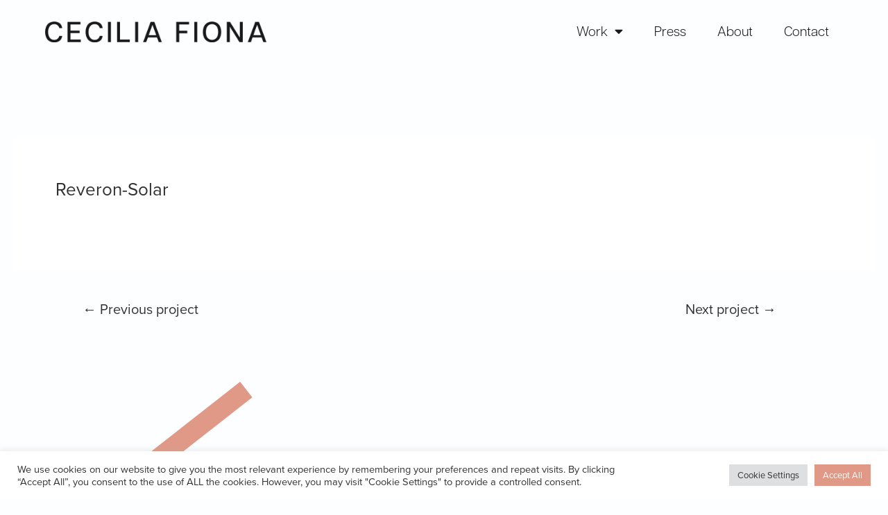

--- FILE ---
content_type: text/html; charset=UTF-8
request_url: https://ceciliafiona.com/project/reveron-solar/
body_size: 60006
content:
<!DOCTYPE html>
<html lang="en-US">
<head>
		<!-- Global site tag (gtag.js) - Google Analytics -->
<script async src="https://www.googletagmanager.com/gtag/js?id=G-8YKRXLXSYJ"></script>
<script>
  window.dataLayer = window.dataLayer || [];
  function gtag(){dataLayer.push(arguments);}
  gtag('js', new Date());

  gtag('config', 'G-8YKRXLXSYJ');
</script>

<meta charset="UTF-8">
<meta name="viewport" content="width=device-width, initial-scale=1">
<link rel="profile" href="https://gmpg.org/xfn/11">
<link rel="stylesheet" href="https://use.typekit.net/ola7zjd.css">

<meta name='robots' content='index, follow, max-image-preview:large, max-snippet:-1, max-video-preview:-1' />

	<!-- This site is optimized with the Yoast SEO plugin v26.8 - https://yoast.com/product/yoast-seo-wordpress/ -->
	<title>Reveron-Solar - Cecilia Fiona</title>
	<link rel="canonical" href="https://ceciliafiona.com/project/reveron-solar/" />
	<meta property="og:locale" content="en_US" />
	<meta property="og:type" content="article" />
	<meta property="og:title" content="Reveron-Solar - Cecilia Fiona" />
	<meta property="og:url" content="https://ceciliafiona.com/project/reveron-solar/" />
	<meta property="og:site_name" content="Cecilia Fiona" />
	<meta property="article:modified_time" content="2024-04-02T20:23:43+00:00" />
	<meta name="twitter:card" content="summary_large_image" />
	<script type="application/ld+json" class="yoast-schema-graph">{"@context":"https://schema.org","@graph":[{"@type":"WebPage","@id":"https://ceciliafiona.com/project/reveron-solar/","url":"https://ceciliafiona.com/project/reveron-solar/","name":"Reveron-Solar - Cecilia Fiona","isPartOf":{"@id":"https://ceciliafiona.com/#website"},"datePublished":"2024-01-02T21:21:48+00:00","dateModified":"2024-04-02T20:23:43+00:00","breadcrumb":{"@id":"https://ceciliafiona.com/project/reveron-solar/#breadcrumb"},"inLanguage":"en-US","potentialAction":[{"@type":"ReadAction","target":["https://ceciliafiona.com/project/reveron-solar/"]}]},{"@type":"BreadcrumbList","@id":"https://ceciliafiona.com/project/reveron-solar/#breadcrumb","itemListElement":[{"@type":"ListItem","position":1,"name":"Hjem","item":"https://ceciliafiona.com/"},{"@type":"ListItem","position":2,"name":"Reveron-Solar"}]},{"@type":"WebSite","@id":"https://ceciliafiona.com/#website","url":"https://ceciliafiona.com/","name":"Cecilia Fiona","description":"","publisher":{"@id":"https://ceciliafiona.com/#organization"},"potentialAction":[{"@type":"SearchAction","target":{"@type":"EntryPoint","urlTemplate":"https://ceciliafiona.com/?s={search_term_string}"},"query-input":{"@type":"PropertyValueSpecification","valueRequired":true,"valueName":"search_term_string"}}],"inLanguage":"en-US"},{"@type":"Organization","@id":"https://ceciliafiona.com/#organization","name":"Cecilia Fiona","url":"https://ceciliafiona.com/","logo":{"@type":"ImageObject","inLanguage":"en-US","@id":"https://ceciliafiona.com/#/schema/logo/image/","url":"https://ceciliafiona.com/wp-content/uploads/2022/05/Asset-14.svg","contentUrl":"https://ceciliafiona.com/wp-content/uploads/2022/05/Asset-14.svg","caption":"Cecilia Fiona"},"image":{"@id":"https://ceciliafiona.com/#/schema/logo/image/"}}]}</script>
	<!-- / Yoast SEO plugin. -->


<link rel='dns-prefetch' href='//fonts.googleapis.com' />
<link rel='dns-prefetch' href='//use.typekit.net' />
<link rel="alternate" type="application/rss+xml" title="Cecilia Fiona &raquo; Feed" href="https://ceciliafiona.com/feed/" />
<link rel="alternate" type="application/rss+xml" title="Cecilia Fiona &raquo; Comments Feed" href="https://ceciliafiona.com/comments/feed/" />
<link rel="alternate" title="oEmbed (JSON)" type="application/json+oembed" href="https://ceciliafiona.com/wp-json/oembed/1.0/embed?url=https%3A%2F%2Fceciliafiona.com%2Fproject%2Freveron-solar%2F" />
<link rel="alternate" title="oEmbed (XML)" type="text/xml+oembed" href="https://ceciliafiona.com/wp-json/oembed/1.0/embed?url=https%3A%2F%2Fceciliafiona.com%2Fproject%2Freveron-solar%2F&#038;format=xml" />
<style id='wp-img-auto-sizes-contain-inline-css'>
img:is([sizes=auto i],[sizes^="auto," i]){contain-intrinsic-size:3000px 1500px}
/*# sourceURL=wp-img-auto-sizes-contain-inline-css */
</style>
<link rel='stylesheet' id='astra-theme-css-css' href='https://usercontent.one/wp/ceciliafiona.com/wp-content/themes/astra/assets/css/minified/main.min.css?ver=4.6.9' media='all' />
<style id='astra-theme-css-inline-css'>
:root{--ast-container-default-xlg-padding:3em;--ast-container-default-lg-padding:3em;--ast-container-default-slg-padding:2em;--ast-container-default-md-padding:3em;--ast-container-default-sm-padding:3em;--ast-container-default-xs-padding:2.4em;--ast-container-default-xxs-padding:1.8em;--ast-code-block-background:#EEEEEE;--ast-comment-inputs-background:#FAFAFA;--ast-normal-container-width:1920px;--ast-narrow-container-width:750px;--ast-blog-title-font-weight:normal;--ast-blog-meta-weight:inherit;}html{font-size:125%;}a{color:#303030;}a:hover,a:focus{color:#e19987;}body,button,input,select,textarea,.ast-button,.ast-custom-button{font-family:'Proxima-Nova',proxima-nova,sans-serif;font-weight:inherit;font-size:20px;font-size:1rem;line-height:var(--ast-body-line-height,1.7em);}blockquote{color:#000000;}h1,.entry-content h1,h2,.entry-content h2,h3,.entry-content h3,h4,.entry-content h4,h5,.entry-content h5,h6,.entry-content h6,.site-title,.site-title a{font-family:'Proxima-Nova',proxima-nova,sans-serif;font-weight:600;}.ast-site-identity .site-title a{color:#303030;}.ast-site-identity .site-title a:hover{color:#303030;}.site-title{font-size:35px;font-size:1.75rem;display:none;}header .custom-logo-link img{max-width:270px;}.astra-logo-svg{width:270px;}.site-header .site-description{font-size:15px;font-size:0.75rem;display:none;}.entry-title{font-size:26px;font-size:1.3rem;}.archive .ast-article-post .ast-article-inner,.blog .ast-article-post .ast-article-inner,.archive .ast-article-post .ast-article-inner:hover,.blog .ast-article-post .ast-article-inner:hover{overflow:hidden;}h1,.entry-content h1{font-size:80px;font-size:4rem;font-weight:600;font-family:'Proxima-Nova',proxima-nova,sans-serif;line-height:1.3em;}h2,.entry-content h2{font-size:40px;font-size:2rem;font-weight:600;font-family:'Proxima-Nova',proxima-nova,sans-serif;line-height:1.3em;}h3,.entry-content h3{font-size:32px;font-size:1.6rem;font-weight:600;font-family:'Proxima-Nova',proxima-nova,sans-serif;line-height:1.3em;}h4,.entry-content h4{font-size:24px;font-size:1.2rem;line-height:1.3em;font-weight:600;font-family:'Proxima-Nova',proxima-nova,sans-serif;}h5,.entry-content h5{font-size:20px;font-size:1rem;line-height:1.3em;font-weight:600;font-family:'Proxima-Nova',proxima-nova,sans-serif;}h6,.entry-content h6{font-size:17px;font-size:0.85rem;line-height:1.3em;font-weight:600;font-family:'Proxima-Nova',proxima-nova,sans-serif;}::selection{background-color:#303030;color:#ffffff;}body,h1,.entry-title a,.entry-content h1,h2,.entry-content h2,h3,.entry-content h3,h4,.entry-content h4,h5,.entry-content h5,h6,.entry-content h6{color:#303030;}.tagcloud a:hover,.tagcloud a:focus,.tagcloud a.current-item{color:#ffffff;border-color:#303030;background-color:#303030;}input:focus,input[type="text"]:focus,input[type="email"]:focus,input[type="url"]:focus,input[type="password"]:focus,input[type="reset"]:focus,input[type="search"]:focus,textarea:focus{border-color:#303030;}input[type="radio"]:checked,input[type=reset],input[type="checkbox"]:checked,input[type="checkbox"]:hover:checked,input[type="checkbox"]:focus:checked,input[type=range]::-webkit-slider-thumb{border-color:#303030;background-color:#303030;box-shadow:none;}.site-footer a:hover + .post-count,.site-footer a:focus + .post-count{background:#303030;border-color:#303030;}.single .nav-links .nav-previous,.single .nav-links .nav-next{color:#303030;}.entry-meta,.entry-meta *{line-height:1.45;color:#303030;}.entry-meta a:not(.ast-button):hover,.entry-meta a:not(.ast-button):hover *,.entry-meta a:not(.ast-button):focus,.entry-meta a:not(.ast-button):focus *,.page-links > .page-link,.page-links .page-link:hover,.post-navigation a:hover{color:#e19987;}#cat option,.secondary .calendar_wrap thead a,.secondary .calendar_wrap thead a:visited{color:#303030;}.secondary .calendar_wrap #today,.ast-progress-val span{background:#303030;}.secondary a:hover + .post-count,.secondary a:focus + .post-count{background:#303030;border-color:#303030;}.calendar_wrap #today > a{color:#ffffff;}.page-links .page-link,.single .post-navigation a{color:#303030;}.ast-search-menu-icon .search-form button.search-submit{padding:0 4px;}.ast-search-menu-icon form.search-form{padding-right:0;}.ast-search-menu-icon.slide-search input.search-field{width:0;}.ast-header-search .ast-search-menu-icon.ast-dropdown-active .search-form,.ast-header-search .ast-search-menu-icon.ast-dropdown-active .search-field:focus{transition:all 0.2s;}.search-form input.search-field:focus{outline:none;}.astra-logo-svg:not(.sticky-custom-logo .astra-logo-svg,.transparent-custom-logo .astra-logo-svg,.advanced-header-logo .astra-logo-svg){height:36px;}.ast-archive-title{color:#303030;}.widget-title,.widget .wp-block-heading{font-size:28px;font-size:1.4rem;color:#303030;}.ast-search-menu-icon.slide-search a:focus-visible:focus-visible,.astra-search-icon:focus-visible,#close:focus-visible,a:focus-visible,.ast-menu-toggle:focus-visible,.site .skip-link:focus-visible,.wp-block-loginout input:focus-visible,.wp-block-search.wp-block-search__button-inside .wp-block-search__inside-wrapper,.ast-header-navigation-arrow:focus-visible,.woocommerce .wc-proceed-to-checkout > .checkout-button:focus-visible,.woocommerce .woocommerce-MyAccount-navigation ul li a:focus-visible,.ast-orders-table__row .ast-orders-table__cell:focus-visible,.woocommerce .woocommerce-order-details .order-again > .button:focus-visible,.woocommerce .woocommerce-message a.button.wc-forward:focus-visible,.woocommerce #minus_qty:focus-visible,.woocommerce #plus_qty:focus-visible,a#ast-apply-coupon:focus-visible,.woocommerce .woocommerce-info a:focus-visible,.woocommerce .astra-shop-summary-wrap a:focus-visible,.woocommerce a.wc-forward:focus-visible,#ast-apply-coupon:focus-visible,.woocommerce-js .woocommerce-mini-cart-item a.remove:focus-visible,#close:focus-visible,.button.search-submit:focus-visible,#search_submit:focus,.normal-search:focus-visible{outline-style:dotted;outline-color:inherit;outline-width:thin;}input:focus,input[type="text"]:focus,input[type="email"]:focus,input[type="url"]:focus,input[type="password"]:focus,input[type="reset"]:focus,input[type="search"]:focus,input[type="number"]:focus,textarea:focus,.wp-block-search__input:focus,[data-section="section-header-mobile-trigger"] .ast-button-wrap .ast-mobile-menu-trigger-minimal:focus,.ast-mobile-popup-drawer.active .menu-toggle-close:focus,.woocommerce-ordering select.orderby:focus,#ast-scroll-top:focus,#coupon_code:focus,.woocommerce-page #comment:focus,.woocommerce #reviews #respond input#submit:focus,.woocommerce a.add_to_cart_button:focus,.woocommerce .button.single_add_to_cart_button:focus,.woocommerce .woocommerce-cart-form button:focus,.woocommerce .woocommerce-cart-form__cart-item .quantity .qty:focus,.woocommerce .woocommerce-billing-fields .woocommerce-billing-fields__field-wrapper .woocommerce-input-wrapper > .input-text:focus,.woocommerce #order_comments:focus,.woocommerce #place_order:focus,.woocommerce .woocommerce-address-fields .woocommerce-address-fields__field-wrapper .woocommerce-input-wrapper > .input-text:focus,.woocommerce .woocommerce-MyAccount-content form button:focus,.woocommerce .woocommerce-MyAccount-content .woocommerce-EditAccountForm .woocommerce-form-row .woocommerce-Input.input-text:focus,.woocommerce .ast-woocommerce-container .woocommerce-pagination ul.page-numbers li a:focus,body #content .woocommerce form .form-row .select2-container--default .select2-selection--single:focus,#ast-coupon-code:focus,.woocommerce.woocommerce-js .quantity input[type=number]:focus,.woocommerce-js .woocommerce-mini-cart-item .quantity input[type=number]:focus,.woocommerce p#ast-coupon-trigger:focus{border-style:dotted;border-color:inherit;border-width:thin;}input{outline:none;}.site-logo-img img{ transition:all 0.2s linear;}body .ast-oembed-container *{position:absolute;top:0;width:100%;height:100%;left:0;}body .wp-block-embed-pocket-casts .ast-oembed-container *{position:unset;}.ast-single-post-featured-section + article {margin-top: 2em;}.site-content .ast-single-post-featured-section img {width: 100%;overflow: hidden;object-fit: cover;}.site > .ast-single-related-posts-container {margin-top: 0;}@media (min-width: 922px) {.ast-desktop .ast-container--narrow {max-width: var(--ast-narrow-container-width);margin: 0 auto;}}@media (max-width:921px){#ast-desktop-header{display:none;}}@media (min-width:922px){#ast-mobile-header{display:none;}}.wp-block-buttons.aligncenter{justify-content:center;}@media (max-width:921px){.ast-theme-transparent-header #primary,.ast-theme-transparent-header #secondary{padding:0;}}@media (max-width:921px){.ast-plain-container.ast-no-sidebar #primary{padding:0;}}.ast-plain-container.ast-no-sidebar #primary{margin-top:0;margin-bottom:0;}@media (min-width:1200px){.ast-plain-container.ast-no-sidebar #primary{margin-top:60px;margin-bottom:60px;}}.wp-block-button.is-style-outline .wp-block-button__link{border-color:#303030;}div.wp-block-button.is-style-outline > .wp-block-button__link:not(.has-text-color),div.wp-block-button.wp-block-button__link.is-style-outline:not(.has-text-color){color:#303030;}.wp-block-button.is-style-outline .wp-block-button__link:hover,.wp-block-buttons .wp-block-button.is-style-outline .wp-block-button__link:focus,.wp-block-buttons .wp-block-button.is-style-outline > .wp-block-button__link:not(.has-text-color):hover,.wp-block-buttons .wp-block-button.wp-block-button__link.is-style-outline:not(.has-text-color):hover{color:#000000;background-color:#e19987;border-color:#e19987;}.post-page-numbers.current .page-link,.ast-pagination .page-numbers.current{color:#ffffff;border-color:#303030;background-color:#303030;}.wp-block-button.is-style-outline .wp-block-button__link.wp-element-button,.ast-outline-button{border-color:#303030;font-family:inherit;font-weight:inherit;line-height:1em;}.wp-block-buttons .wp-block-button.is-style-outline > .wp-block-button__link:not(.has-text-color),.wp-block-buttons .wp-block-button.wp-block-button__link.is-style-outline:not(.has-text-color),.ast-outline-button{color:#303030;}.wp-block-button.is-style-outline .wp-block-button__link:hover,.wp-block-buttons .wp-block-button.is-style-outline .wp-block-button__link:focus,.wp-block-buttons .wp-block-button.is-style-outline > .wp-block-button__link:not(.has-text-color):hover,.wp-block-buttons .wp-block-button.wp-block-button__link.is-style-outline:not(.has-text-color):hover,.ast-outline-button:hover,.ast-outline-button:focus,.wp-block-uagb-buttons-child .uagb-buttons-repeater.ast-outline-button:hover,.wp-block-uagb-buttons-child .uagb-buttons-repeater.ast-outline-button:focus{color:#000000;background-color:#e19987;border-color:#e19987;}.entry-content[ast-blocks-layout] > figure{margin-bottom:1em;}h1.widget-title{font-weight:600;}h2.widget-title{font-weight:600;}h3.widget-title{font-weight:600;}#page{display:flex;flex-direction:column;min-height:100vh;}.ast-404-layout-1 h1.page-title{color:var(--ast-global-color-2);}.single .post-navigation a{line-height:1em;height:inherit;}.error-404 .page-sub-title{font-size:1.5rem;font-weight:inherit;}.search .site-content .content-area .search-form{margin-bottom:0;}#page .site-content{flex-grow:1;}.widget{margin-bottom:1.25em;}#secondary li{line-height:1.5em;}#secondary .wp-block-group h2{margin-bottom:0.7em;}#secondary h2{font-size:1.7rem;}.ast-separate-container .ast-article-post,.ast-separate-container .ast-article-single,.ast-separate-container .comment-respond{padding:3em;}.ast-separate-container .ast-article-single .ast-article-single{padding:0;}.ast-article-single .wp-block-post-template-is-layout-grid{padding-left:0;}.ast-separate-container .comments-title,.ast-narrow-container .comments-title{padding:1.5em 2em;}.ast-page-builder-template .comment-form-textarea,.ast-comment-formwrap .ast-grid-common-col{padding:0;}.ast-comment-formwrap{padding:0;display:inline-flex;column-gap:20px;width:100%;margin-left:0;margin-right:0;}.comments-area textarea#comment:focus,.comments-area textarea#comment:active,.comments-area .ast-comment-formwrap input[type="text"]:focus,.comments-area .ast-comment-formwrap input[type="text"]:active {box-shadow:none;outline:none;}.archive.ast-page-builder-template .entry-header{margin-top:2em;}.ast-page-builder-template .ast-comment-formwrap{width:100%;}.entry-title{margin-bottom:0.5em;}.ast-archive-description p{font-size:inherit;font-weight:inherit;line-height:inherit;}.ast-separate-container .ast-comment-list li.depth-1,.hentry{margin-bottom:2em;}@media (min-width:921px){.ast-left-sidebar.ast-page-builder-template #secondary,.archive.ast-right-sidebar.ast-page-builder-template .site-main{padding-left:20px;padding-right:20px;}}@media (max-width:544px){.ast-comment-formwrap.ast-row{column-gap:10px;display:inline-block;}#ast-commentform .ast-grid-common-col{position:relative;width:100%;}}@media (min-width:1201px){.ast-separate-container .ast-article-post,.ast-separate-container .ast-article-single,.ast-separate-container .ast-author-box,.ast-separate-container .ast-404-layout-1,.ast-separate-container .no-results{padding:3em;}}@media (max-width:921px){.ast-separate-container #primary,.ast-separate-container #secondary{padding:1.5em 0;}#primary,#secondary{padding:1.5em 0;margin:0;}.ast-left-sidebar #content > .ast-container{display:flex;flex-direction:column-reverse;width:100%;}}@media (min-width:922px){.ast-separate-container.ast-right-sidebar #primary,.ast-separate-container.ast-left-sidebar #primary{border:0;}.search-no-results.ast-separate-container #primary{margin-bottom:4em;}}.wp-block-button .wp-block-button__link{color:#ffffff;}.wp-block-button .wp-block-button__link:hover,.wp-block-button .wp-block-button__link:focus{color:#000000;background-color:#e19987;border-color:#e19987;}.elementor-widget-heading h1.elementor-heading-title{line-height:1.3em;}.elementor-widget-heading h2.elementor-heading-title{line-height:1.3em;}.elementor-widget-heading h3.elementor-heading-title{line-height:1.3em;}.elementor-widget-heading h4.elementor-heading-title{line-height:1.3em;}.elementor-widget-heading h5.elementor-heading-title{line-height:1.3em;}.elementor-widget-heading h6.elementor-heading-title{line-height:1.3em;}.wp-block-button .wp-block-button__link,.wp-block-search .wp-block-search__button,body .wp-block-file .wp-block-file__button{border-color:#303030;background-color:#303030;color:#ffffff;font-family:inherit;font-weight:inherit;line-height:1em;padding-top:15px;padding-right:30px;padding-bottom:15px;padding-left:30px;}@media (max-width:921px){.wp-block-button .wp-block-button__link,.wp-block-search .wp-block-search__button,body .wp-block-file .wp-block-file__button{padding-top:14px;padding-right:28px;padding-bottom:14px;padding-left:28px;}}@media (max-width:544px){.wp-block-button .wp-block-button__link,.wp-block-search .wp-block-search__button,body .wp-block-file .wp-block-file__button{padding-top:12px;padding-right:24px;padding-bottom:12px;padding-left:24px;}}.menu-toggle,button,.ast-button,.ast-custom-button,.button,input#submit,input[type="button"],input[type="submit"],input[type="reset"],form[CLASS*="wp-block-search__"].wp-block-search .wp-block-search__inside-wrapper .wp-block-search__button,body .wp-block-file .wp-block-file__button,.search .search-submit{border-style:solid;border-top-width:0;border-right-width:0;border-left-width:0;border-bottom-width:0;color:#ffffff;border-color:#303030;background-color:#303030;padding-top:15px;padding-right:30px;padding-bottom:15px;padding-left:30px;font-family:inherit;font-weight:inherit;line-height:1em;}button:focus,.menu-toggle:hover,button:hover,.ast-button:hover,.ast-custom-button:hover .button:hover,.ast-custom-button:hover ,input[type=reset]:hover,input[type=reset]:focus,input#submit:hover,input#submit:focus,input[type="button"]:hover,input[type="button"]:focus,input[type="submit"]:hover,input[type="submit"]:focus,form[CLASS*="wp-block-search__"].wp-block-search .wp-block-search__inside-wrapper .wp-block-search__button:hover,form[CLASS*="wp-block-search__"].wp-block-search .wp-block-search__inside-wrapper .wp-block-search__button:focus,body .wp-block-file .wp-block-file__button:hover,body .wp-block-file .wp-block-file__button:focus{color:#000000;background-color:#e19987;border-color:#e19987;}form[CLASS*="wp-block-search__"].wp-block-search .wp-block-search__inside-wrapper .wp-block-search__button.has-icon{padding-top:calc(15px - 3px);padding-right:calc(30px - 3px);padding-bottom:calc(15px - 3px);padding-left:calc(30px - 3px);}@media (max-width:921px){.menu-toggle,button,.ast-button,.ast-custom-button,.button,input#submit,input[type="button"],input[type="submit"],input[type="reset"],form[CLASS*="wp-block-search__"].wp-block-search .wp-block-search__inside-wrapper .wp-block-search__button,body .wp-block-file .wp-block-file__button,.search .search-submit{padding-top:14px;padding-right:28px;padding-bottom:14px;padding-left:28px;}}@media (max-width:544px){.menu-toggle,button,.ast-button,.ast-custom-button,.button,input#submit,input[type="button"],input[type="submit"],input[type="reset"],form[CLASS*="wp-block-search__"].wp-block-search .wp-block-search__inside-wrapper .wp-block-search__button,body .wp-block-file .wp-block-file__button,.search .search-submit{padding-top:12px;padding-right:24px;padding-bottom:12px;padding-left:24px;}}@media (max-width:921px){.ast-mobile-header-stack .main-header-bar .ast-search-menu-icon{display:inline-block;}.ast-header-break-point.ast-header-custom-item-outside .ast-mobile-header-stack .main-header-bar .ast-search-icon{margin:0;}.ast-comment-avatar-wrap img{max-width:2.5em;}.ast-comment-meta{padding:0 1.8888em 1.3333em;}.ast-separate-container .ast-comment-list li.depth-1{padding:1.5em 2.14em;}.ast-separate-container .comment-respond{padding:2em 2.14em;}}@media (min-width:544px){.ast-container{max-width:100%;}}@media (max-width:544px){.ast-separate-container .ast-article-post,.ast-separate-container .ast-article-single,.ast-separate-container .comments-title,.ast-separate-container .ast-archive-description{padding:1.5em 1em;}.ast-separate-container #content .ast-container{padding-left:0.54em;padding-right:0.54em;}.ast-separate-container .ast-comment-list .bypostauthor{padding:.5em;}.ast-search-menu-icon.ast-dropdown-active .search-field{width:170px;}}.ast-separate-container{background-color:#fdfeff;;background-image:none;;}@media (max-width:921px){.site-title{display:none;}.site-header .site-description{display:none;}h1,.entry-content h1{font-size:30px;}h2,.entry-content h2{font-size:30px;}h3,.entry-content h3{font-size:25px;}h4,.entry-content h4{font-size:20px;font-size:1rem;}h5,.entry-content h5{font-size:17px;font-size:0.85rem;}h6,.entry-content h6{font-size:15px;font-size:0.75rem;}.astra-logo-svg{width:175px;}header .custom-logo-link img,.ast-header-break-point .site-logo-img .custom-mobile-logo-link img{max-width:175px;}}@media (max-width:544px){.site-title{font-size:1.2em;display:none;}.site-header .site-description{display:none;}h1,.entry-content h1{font-size:30px;}h2,.entry-content h2{font-size:26px;}h3,.entry-content h3{font-size:22px;}h4,.entry-content h4{font-size:18px;font-size:0.9rem;}h5,.entry-content h5{font-size:15px;font-size:0.75rem;}h6,.entry-content h6{font-size:13px;font-size:0.65rem;}header .custom-logo-link img,.ast-header-break-point .site-branding img,.ast-header-break-point .custom-logo-link img{max-width:200px;}.astra-logo-svg{width:200px;}.astra-logo-svg:not(.sticky-custom-logo .astra-logo-svg,.transparent-custom-logo .astra-logo-svg,.advanced-header-logo .astra-logo-svg){height:27px;}.ast-header-break-point .site-logo-img .custom-mobile-logo-link img{max-width:200px;}}@media (max-width:921px){html{font-size:114%;}}@media (max-width:544px){html{font-size:114%;}}@media (min-width:922px){.ast-container{max-width:1960px;}}@media (min-width:922px){.site-content .ast-container{display:flex;}}@media (max-width:921px){.site-content .ast-container{flex-direction:column;}}@media (min-width:922px){.main-header-menu .sub-menu .menu-item.ast-left-align-sub-menu:hover > .sub-menu,.main-header-menu .sub-menu .menu-item.ast-left-align-sub-menu.focus > .sub-menu{margin-left:-0px;}}.site .comments-area{padding-bottom:3em;}.wp-block-file {display: flex;align-items: center;flex-wrap: wrap;justify-content: space-between;}.wp-block-pullquote {border: none;}.wp-block-pullquote blockquote::before {content: "\201D";font-family: "Helvetica",sans-serif;display: flex;transform: rotate( 180deg );font-size: 6rem;font-style: normal;line-height: 1;font-weight: bold;align-items: center;justify-content: center;}.has-text-align-right > blockquote::before {justify-content: flex-start;}.has-text-align-left > blockquote::before {justify-content: flex-end;}figure.wp-block-pullquote.is-style-solid-color blockquote {max-width: 100%;text-align: inherit;}html body {--wp--custom--ast-default-block-top-padding: 3em;--wp--custom--ast-default-block-right-padding: 3em;--wp--custom--ast-default-block-bottom-padding: 3em;--wp--custom--ast-default-block-left-padding: 3em;--wp--custom--ast-container-width: 1920px;--wp--custom--ast-content-width-size: 1920px;--wp--custom--ast-wide-width-size: calc(1920px + var(--wp--custom--ast-default-block-left-padding) + var(--wp--custom--ast-default-block-right-padding));}.ast-narrow-container {--wp--custom--ast-content-width-size: 750px;--wp--custom--ast-wide-width-size: 750px;}@media(max-width: 921px) {html body {--wp--custom--ast-default-block-top-padding: 3em;--wp--custom--ast-default-block-right-padding: 2em;--wp--custom--ast-default-block-bottom-padding: 3em;--wp--custom--ast-default-block-left-padding: 2em;}}@media(max-width: 544px) {html body {--wp--custom--ast-default-block-top-padding: 3em;--wp--custom--ast-default-block-right-padding: 1.5em;--wp--custom--ast-default-block-bottom-padding: 3em;--wp--custom--ast-default-block-left-padding: 1.5em;}}.entry-content > .wp-block-group,.entry-content > .wp-block-cover,.entry-content > .wp-block-columns {padding-top: var(--wp--custom--ast-default-block-top-padding);padding-right: var(--wp--custom--ast-default-block-right-padding);padding-bottom: var(--wp--custom--ast-default-block-bottom-padding);padding-left: var(--wp--custom--ast-default-block-left-padding);}.ast-plain-container.ast-no-sidebar .entry-content > .alignfull,.ast-page-builder-template .ast-no-sidebar .entry-content > .alignfull {margin-left: calc( -50vw + 50%);margin-right: calc( -50vw + 50%);max-width: 100vw;width: 100vw;}.ast-plain-container.ast-no-sidebar .entry-content .alignfull .alignfull,.ast-page-builder-template.ast-no-sidebar .entry-content .alignfull .alignfull,.ast-plain-container.ast-no-sidebar .entry-content .alignfull .alignwide,.ast-page-builder-template.ast-no-sidebar .entry-content .alignfull .alignwide,.ast-plain-container.ast-no-sidebar .entry-content .alignwide .alignfull,.ast-page-builder-template.ast-no-sidebar .entry-content .alignwide .alignfull,.ast-plain-container.ast-no-sidebar .entry-content .alignwide .alignwide,.ast-page-builder-template.ast-no-sidebar .entry-content .alignwide .alignwide,.ast-plain-container.ast-no-sidebar .entry-content .wp-block-column .alignfull,.ast-page-builder-template.ast-no-sidebar .entry-content .wp-block-column .alignfull,.ast-plain-container.ast-no-sidebar .entry-content .wp-block-column .alignwide,.ast-page-builder-template.ast-no-sidebar .entry-content .wp-block-column .alignwide {margin-left: auto;margin-right: auto;width: 100%;}[ast-blocks-layout] .wp-block-separator:not(.is-style-dots) {height: 0;}[ast-blocks-layout] .wp-block-separator {margin: 20px auto;}[ast-blocks-layout] .wp-block-separator:not(.is-style-wide):not(.is-style-dots) {max-width: 100px;}[ast-blocks-layout] .wp-block-separator.has-background {padding: 0;}.entry-content[ast-blocks-layout] > * {max-width: var(--wp--custom--ast-content-width-size);margin-left: auto;margin-right: auto;}.entry-content[ast-blocks-layout] > .alignwide {max-width: var(--wp--custom--ast-wide-width-size);}.entry-content[ast-blocks-layout] .alignfull {max-width: none;}.entry-content .wp-block-columns {margin-bottom: 0;}blockquote {margin: 1.5em;border-color: rgba(0,0,0,0.05);}.wp-block-quote:not(.has-text-align-right):not(.has-text-align-center) {border-left: 5px solid rgba(0,0,0,0.05);}.has-text-align-right > blockquote,blockquote.has-text-align-right {border-right: 5px solid rgba(0,0,0,0.05);}.has-text-align-left > blockquote,blockquote.has-text-align-left {border-left: 5px solid rgba(0,0,0,0.05);}.wp-block-site-tagline,.wp-block-latest-posts .read-more {margin-top: 15px;}.wp-block-loginout p label {display: block;}.wp-block-loginout p:not(.login-remember):not(.login-submit) input {width: 100%;}.wp-block-loginout input:focus {border-color: transparent;}.wp-block-loginout input:focus {outline: thin dotted;}.entry-content .wp-block-media-text .wp-block-media-text__content {padding: 0 0 0 8%;}.entry-content .wp-block-media-text.has-media-on-the-right .wp-block-media-text__content {padding: 0 8% 0 0;}.entry-content .wp-block-media-text.has-background .wp-block-media-text__content {padding: 8%;}.entry-content .wp-block-cover:not([class*="background-color"]) .wp-block-cover__inner-container,.entry-content .wp-block-cover:not([class*="background-color"]) .wp-block-cover-image-text,.entry-content .wp-block-cover:not([class*="background-color"]) .wp-block-cover-text,.entry-content .wp-block-cover-image:not([class*="background-color"]) .wp-block-cover__inner-container,.entry-content .wp-block-cover-image:not([class*="background-color"]) .wp-block-cover-image-text,.entry-content .wp-block-cover-image:not([class*="background-color"]) .wp-block-cover-text {color: var(--ast-global-color-5);}.wp-block-loginout .login-remember input {width: 1.1rem;height: 1.1rem;margin: 0 5px 4px 0;vertical-align: middle;}.wp-block-latest-posts > li > *:first-child,.wp-block-latest-posts:not(.is-grid) > li:first-child {margin-top: 0;}.wp-block-search__inside-wrapper .wp-block-search__input {padding: 0 10px;color: var(--ast-global-color-3);background: var(--ast-global-color-5);border-color: var(--ast-border-color);}.wp-block-latest-posts .read-more {margin-bottom: 1.5em;}.wp-block-search__no-button .wp-block-search__inside-wrapper .wp-block-search__input {padding-top: 5px;padding-bottom: 5px;}.wp-block-latest-posts .wp-block-latest-posts__post-date,.wp-block-latest-posts .wp-block-latest-posts__post-author {font-size: 1rem;}.wp-block-latest-posts > li > *,.wp-block-latest-posts:not(.is-grid) > li {margin-top: 12px;margin-bottom: 12px;}.ast-page-builder-template .entry-content[ast-blocks-layout] > *,.ast-page-builder-template .entry-content[ast-blocks-layout] > .alignfull > * {max-width: none;}.ast-page-builder-template .entry-content[ast-blocks-layout] > .alignwide > * {max-width: var(--wp--custom--ast-wide-width-size);}.ast-page-builder-template .entry-content[ast-blocks-layout] > .inherit-container-width > *,.ast-page-builder-template .entry-content[ast-blocks-layout] > * > *,.entry-content[ast-blocks-layout] > .wp-block-cover .wp-block-cover__inner-container {max-width: var(--wp--custom--ast-content-width-size);margin-left: auto;margin-right: auto;}.entry-content[ast-blocks-layout] .wp-block-cover:not(.alignleft):not(.alignright) {width: auto;}@media(max-width: 1200px) {.ast-separate-container .entry-content > .alignfull,.ast-separate-container .entry-content[ast-blocks-layout] > .alignwide,.ast-plain-container .entry-content[ast-blocks-layout] > .alignwide,.ast-plain-container .entry-content .alignfull {margin-left: calc(-1 * min(var(--ast-container-default-xlg-padding),20px)) ;margin-right: calc(-1 * min(var(--ast-container-default-xlg-padding),20px));}}@media(min-width: 1201px) {.ast-separate-container .entry-content > .alignfull {margin-left: calc(-1 * var(--ast-container-default-xlg-padding) );margin-right: calc(-1 * var(--ast-container-default-xlg-padding) );}.ast-separate-container .entry-content[ast-blocks-layout] > .alignwide,.ast-plain-container .entry-content[ast-blocks-layout] > .alignwide {margin-left: calc(-1 * var(--wp--custom--ast-default-block-left-padding) );margin-right: calc(-1 * var(--wp--custom--ast-default-block-right-padding) );}}@media(min-width: 921px) {.ast-separate-container .entry-content .wp-block-group.alignwide:not(.inherit-container-width) > :where(:not(.alignleft):not(.alignright)),.ast-plain-container .entry-content .wp-block-group.alignwide:not(.inherit-container-width) > :where(:not(.alignleft):not(.alignright)) {max-width: calc( var(--wp--custom--ast-content-width-size) + 80px );}.ast-plain-container.ast-right-sidebar .entry-content[ast-blocks-layout] .alignfull,.ast-plain-container.ast-left-sidebar .entry-content[ast-blocks-layout] .alignfull {margin-left: -60px;margin-right: -60px;}}@media(min-width: 544px) {.entry-content > .alignleft {margin-right: 20px;}.entry-content > .alignright {margin-left: 20px;}}@media (max-width:544px){.wp-block-columns .wp-block-column:not(:last-child){margin-bottom:20px;}.wp-block-latest-posts{margin:0;}}@media( max-width: 600px ) {.entry-content .wp-block-media-text .wp-block-media-text__content,.entry-content .wp-block-media-text.has-media-on-the-right .wp-block-media-text__content {padding: 8% 0 0;}.entry-content .wp-block-media-text.has-background .wp-block-media-text__content {padding: 8%;}}.ast-page-builder-template .entry-header {padding-left: 0;}.ast-narrow-container .site-content .wp-block-uagb-image--align-full .wp-block-uagb-image__figure {max-width: 100%;margin-left: auto;margin-right: auto;}:root .has-ast-global-color-0-color{color:var(--ast-global-color-0);}:root .has-ast-global-color-0-background-color{background-color:var(--ast-global-color-0);}:root .wp-block-button .has-ast-global-color-0-color{color:var(--ast-global-color-0);}:root .wp-block-button .has-ast-global-color-0-background-color{background-color:var(--ast-global-color-0);}:root .has-ast-global-color-1-color{color:var(--ast-global-color-1);}:root .has-ast-global-color-1-background-color{background-color:var(--ast-global-color-1);}:root .wp-block-button .has-ast-global-color-1-color{color:var(--ast-global-color-1);}:root .wp-block-button .has-ast-global-color-1-background-color{background-color:var(--ast-global-color-1);}:root .has-ast-global-color-2-color{color:var(--ast-global-color-2);}:root .has-ast-global-color-2-background-color{background-color:var(--ast-global-color-2);}:root .wp-block-button .has-ast-global-color-2-color{color:var(--ast-global-color-2);}:root .wp-block-button .has-ast-global-color-2-background-color{background-color:var(--ast-global-color-2);}:root .has-ast-global-color-3-color{color:var(--ast-global-color-3);}:root .has-ast-global-color-3-background-color{background-color:var(--ast-global-color-3);}:root .wp-block-button .has-ast-global-color-3-color{color:var(--ast-global-color-3);}:root .wp-block-button .has-ast-global-color-3-background-color{background-color:var(--ast-global-color-3);}:root .has-ast-global-color-4-color{color:var(--ast-global-color-4);}:root .has-ast-global-color-4-background-color{background-color:var(--ast-global-color-4);}:root .wp-block-button .has-ast-global-color-4-color{color:var(--ast-global-color-4);}:root .wp-block-button .has-ast-global-color-4-background-color{background-color:var(--ast-global-color-4);}:root .has-ast-global-color-5-color{color:var(--ast-global-color-5);}:root .has-ast-global-color-5-background-color{background-color:var(--ast-global-color-5);}:root .wp-block-button .has-ast-global-color-5-color{color:var(--ast-global-color-5);}:root .wp-block-button .has-ast-global-color-5-background-color{background-color:var(--ast-global-color-5);}:root .has-ast-global-color-6-color{color:var(--ast-global-color-6);}:root .has-ast-global-color-6-background-color{background-color:var(--ast-global-color-6);}:root .wp-block-button .has-ast-global-color-6-color{color:var(--ast-global-color-6);}:root .wp-block-button .has-ast-global-color-6-background-color{background-color:var(--ast-global-color-6);}:root .has-ast-global-color-7-color{color:var(--ast-global-color-7);}:root .has-ast-global-color-7-background-color{background-color:var(--ast-global-color-7);}:root .wp-block-button .has-ast-global-color-7-color{color:var(--ast-global-color-7);}:root .wp-block-button .has-ast-global-color-7-background-color{background-color:var(--ast-global-color-7);}:root .has-ast-global-color-8-color{color:var(--ast-global-color-8);}:root .has-ast-global-color-8-background-color{background-color:var(--ast-global-color-8);}:root .wp-block-button .has-ast-global-color-8-color{color:var(--ast-global-color-8);}:root .wp-block-button .has-ast-global-color-8-background-color{background-color:var(--ast-global-color-8);}:root{--ast-global-color-0:#0170B9;--ast-global-color-1:#3a3a3a;--ast-global-color-2:#3a3a3a;--ast-global-color-3:#4B4F58;--ast-global-color-4:#F5F5F5;--ast-global-color-5:#FFFFFF;--ast-global-color-6:#E5E5E5;--ast-global-color-7:#424242;--ast-global-color-8:#000000;}:root {--ast-border-color : var(--ast-global-color-6);}.ast-single-entry-banner {-js-display: flex;display: flex;flex-direction: column;justify-content: center;text-align: center;position: relative;background: #eeeeee;}.ast-single-entry-banner[data-banner-layout="layout-1"] {max-width: 1920px;background: inherit;padding: 20px 0;}.ast-single-entry-banner[data-banner-width-type="custom"] {margin: 0 auto;width: 100%;}.ast-single-entry-banner + .site-content .entry-header {margin-bottom: 0;}.site .ast-author-avatar {--ast-author-avatar-size: ;}a.ast-underline-text {text-decoration: underline;}.ast-container > .ast-terms-link {position: relative;display: block;}a.ast-button.ast-badge-tax {padding: 4px 8px;border-radius: 3px;font-size: inherit;}header.entry-header > *:not(:last-child){margin-bottom:10px;}.ast-archive-entry-banner {-js-display: flex;display: flex;flex-direction: column;justify-content: center;text-align: center;position: relative;background: #eeeeee;}.ast-archive-entry-banner[data-banner-width-type="custom"] {margin: 0 auto;width: 100%;}.ast-archive-entry-banner[data-banner-layout="layout-1"] {background: inherit;padding: 20px 0;text-align: left;}body.archive .ast-archive-description{max-width:1920px;width:100%;text-align:left;padding-top:3em;padding-right:3em;padding-bottom:3em;padding-left:3em;}body.archive .ast-archive-description .ast-archive-title,body.archive .ast-archive-description .ast-archive-title *{font-size:40px;font-size:2rem;}body.archive .ast-archive-description > *:not(:last-child){margin-bottom:10px;}@media (max-width:921px){body.archive .ast-archive-description{text-align:left;}}@media (max-width:544px){body.archive .ast-archive-description{text-align:left;}}.ast-breadcrumbs .trail-browse,.ast-breadcrumbs .trail-items,.ast-breadcrumbs .trail-items li{display:inline-block;margin:0;padding:0;border:none;background:inherit;text-indent:0;text-decoration:none;}.ast-breadcrumbs .trail-browse{font-size:inherit;font-style:inherit;font-weight:inherit;color:inherit;}.ast-breadcrumbs .trail-items{list-style:none;}.trail-items li::after{padding:0 0.3em;content:"\00bb";}.trail-items li:last-of-type::after{display:none;}h1,.entry-content h1,h2,.entry-content h2,h3,.entry-content h3,h4,.entry-content h4,h5,.entry-content h5,h6,.entry-content h6{color:#303030;}.entry-title a{color:#303030;}@media (max-width:921px){.ast-builder-grid-row-container.ast-builder-grid-row-tablet-3-firstrow .ast-builder-grid-row > *:first-child,.ast-builder-grid-row-container.ast-builder-grid-row-tablet-3-lastrow .ast-builder-grid-row > *:last-child{grid-column:1 / -1;}}@media (max-width:544px){.ast-builder-grid-row-container.ast-builder-grid-row-mobile-3-firstrow .ast-builder-grid-row > *:first-child,.ast-builder-grid-row-container.ast-builder-grid-row-mobile-3-lastrow .ast-builder-grid-row > *:last-child{grid-column:1 / -1;}}.ast-builder-layout-element[data-section="title_tagline"]{display:flex;}@media (max-width:921px){.ast-header-break-point .ast-builder-layout-element[data-section="title_tagline"]{display:flex;}}@media (max-width:544px){.ast-header-break-point .ast-builder-layout-element[data-section="title_tagline"]{display:flex;}}.ast-builder-menu-1{font-family:'Playfair Display',serif;font-weight:inherit;}.ast-builder-menu-1 .menu-item > .menu-link{padding-right:50px;}.ast-builder-menu-1 .menu-item.current-menu-item > .menu-link,.ast-builder-menu-1 .inline-on-mobile .menu-item.current-menu-item > .ast-menu-toggle,.ast-builder-menu-1 .current-menu-ancestor > .menu-link{color:#e19987;}.ast-builder-menu-1 .menu-item.current-menu-item > .ast-menu-toggle{color:#e19987;}.ast-builder-menu-1 .sub-menu,.ast-builder-menu-1 .inline-on-mobile .sub-menu{border-top-width:2px;border-bottom-width:0px;border-right-width:0px;border-left-width:0px;border-color:#303030;border-style:solid;width:1263px;border-top-left-radius:109px;border-top-right-radius:109px;border-bottom-right-radius:109px;border-bottom-left-radius:109px;}.ast-builder-menu-1 .main-header-menu > .menu-item > .sub-menu,.ast-builder-menu-1 .main-header-menu > .menu-item > .astra-full-megamenu-wrapper{margin-top:91px;}.ast-desktop .ast-builder-menu-1 .main-header-menu > .menu-item > .sub-menu:before,.ast-desktop .ast-builder-menu-1 .main-header-menu > .menu-item > .astra-full-megamenu-wrapper:before{height:calc( 91px + 5px );}.ast-builder-menu-1 .menu-item.menu-item-has-children > .ast-menu-toggle{right:calc( 50px - 0.907em );}.ast-desktop .ast-builder-menu-1 .menu-item .sub-menu .menu-link{border-style:none;}@media (max-width:921px){.ast-header-break-point .ast-builder-menu-1 .menu-item.menu-item-has-children > .ast-menu-toggle{top:0;}.ast-builder-menu-1 .inline-on-mobile .menu-item.menu-item-has-children > .ast-menu-toggle{right:-15px;}.ast-builder-menu-1 .menu-item-has-children > .menu-link:after{content:unset;}.ast-builder-menu-1 .main-header-menu > .menu-item > .sub-menu,.ast-builder-menu-1 .main-header-menu > .menu-item > .astra-full-megamenu-wrapper{margin-top:0;}}@media (max-width:544px){.ast-header-break-point .ast-builder-menu-1 .menu-item.menu-item-has-children > .ast-menu-toggle{top:0;}.ast-builder-menu-1 .main-header-menu > .menu-item > .sub-menu,.ast-builder-menu-1 .main-header-menu > .menu-item > .astra-full-megamenu-wrapper{margin-top:0;}}.ast-builder-menu-1{display:flex;}@media (max-width:921px){.ast-header-break-point .ast-builder-menu-1{display:flex;}}@media (max-width:544px){.ast-header-break-point .ast-builder-menu-1{display:flex;}}.footer-widget-area.widget-area.site-footer-focus-item{width:auto;}.elementor-posts-container [CLASS*="ast-width-"]{width:100%;}.elementor-template-full-width .ast-container{display:block;}.elementor-screen-only,.screen-reader-text,.screen-reader-text span,.ui-helper-hidden-accessible{top:0 !important;}@media (max-width:544px){.elementor-element .elementor-wc-products .woocommerce[class*="columns-"] ul.products li.product{width:auto;margin:0;}.elementor-element .woocommerce .woocommerce-result-count{float:none;}}.ast-header-break-point .main-header-bar{border-bottom-width:1px;}@media (min-width:922px){.main-header-bar{border-bottom-width:1px;}}.main-header-menu .menu-item, #astra-footer-menu .menu-item, .main-header-bar .ast-masthead-custom-menu-items{-js-display:flex;display:flex;-webkit-box-pack:center;-webkit-justify-content:center;-moz-box-pack:center;-ms-flex-pack:center;justify-content:center;-webkit-box-orient:vertical;-webkit-box-direction:normal;-webkit-flex-direction:column;-moz-box-orient:vertical;-moz-box-direction:normal;-ms-flex-direction:column;flex-direction:column;}.main-header-menu > .menu-item > .menu-link, #astra-footer-menu > .menu-item > .menu-link{height:100%;-webkit-box-align:center;-webkit-align-items:center;-moz-box-align:center;-ms-flex-align:center;align-items:center;-js-display:flex;display:flex;}.ast-header-break-point .main-navigation ul .menu-item .menu-link .icon-arrow:first-of-type svg{top:.2em;margin-top:0px;margin-left:0px;width:.65em;transform:translate(0, -2px) rotateZ(270deg);}.ast-mobile-popup-content .ast-submenu-expanded > .ast-menu-toggle{transform:rotateX(180deg);overflow-y:auto;}@media (min-width:922px){.ast-builder-menu .main-navigation > ul > li:last-child a{margin-right:0;}}.ast-separate-container .ast-article-inner{background-color:transparent;background-image:none;}.ast-separate-container .ast-article-post{background-color:var(--ast-global-color-5);;background-image:none;;}@media (max-width:921px){.ast-separate-container .ast-article-post{background-color:var(--ast-global-color-5);;background-image:none;;}}@media (max-width:544px){.ast-separate-container .ast-article-post{background-color:var(--ast-global-color-5);;background-image:none;;}}.ast-separate-container .ast-article-single:not(.ast-related-post), .woocommerce.ast-separate-container .ast-woocommerce-container, .ast-separate-container .error-404, .ast-separate-container .no-results, .single.ast-separate-container .site-main .ast-author-meta, .ast-separate-container .related-posts-title-wrapper,.ast-separate-container .comments-count-wrapper, .ast-box-layout.ast-plain-container .site-content,.ast-padded-layout.ast-plain-container .site-content, .ast-separate-container .ast-archive-description, .ast-separate-container .comments-area .comment-respond, .ast-separate-container .comments-area .ast-comment-list li, .ast-separate-container .comments-area .comments-title{background-color:var(--ast-global-color-5);;background-image:none;;}@media (max-width:921px){.ast-separate-container .ast-article-single:not(.ast-related-post), .woocommerce.ast-separate-container .ast-woocommerce-container, .ast-separate-container .error-404, .ast-separate-container .no-results, .single.ast-separate-container .site-main .ast-author-meta, .ast-separate-container .related-posts-title-wrapper,.ast-separate-container .comments-count-wrapper, .ast-box-layout.ast-plain-container .site-content,.ast-padded-layout.ast-plain-container .site-content, .ast-separate-container .ast-archive-description{background-color:var(--ast-global-color-5);;background-image:none;;}}@media (max-width:544px){.ast-separate-container .ast-article-single:not(.ast-related-post), .woocommerce.ast-separate-container .ast-woocommerce-container, .ast-separate-container .error-404, .ast-separate-container .no-results, .single.ast-separate-container .site-main .ast-author-meta, .ast-separate-container .related-posts-title-wrapper,.ast-separate-container .comments-count-wrapper, .ast-box-layout.ast-plain-container .site-content,.ast-padded-layout.ast-plain-container .site-content, .ast-separate-container .ast-archive-description{background-color:var(--ast-global-color-5);;background-image:none;;}}.ast-separate-container.ast-two-container #secondary .widget{background-color:var(--ast-global-color-5);;background-image:none;;}@media (max-width:921px){.ast-separate-container.ast-two-container #secondary .widget{background-color:var(--ast-global-color-5);;background-image:none;;}}@media (max-width:544px){.ast-separate-container.ast-two-container #secondary .widget{background-color:var(--ast-global-color-5);;background-image:none;;}}.ast-plain-container, .ast-page-builder-template{background-color:var(--ast-global-color-5);;background-image:none;;}@media (max-width:921px){.ast-plain-container, .ast-page-builder-template{background-color:var(--ast-global-color-5);;background-image:none;;}}@media (max-width:544px){.ast-plain-container, .ast-page-builder-template{background-color:var(--ast-global-color-5);;background-image:none;;}}.ast-mobile-header-content > *,.ast-desktop-header-content > * {padding: 10px 0;height: auto;}.ast-mobile-header-content > *:first-child,.ast-desktop-header-content > *:first-child {padding-top: 10px;}.ast-mobile-header-content > .ast-builder-menu,.ast-desktop-header-content > .ast-builder-menu {padding-top: 0;}.ast-mobile-header-content > *:last-child,.ast-desktop-header-content > *:last-child {padding-bottom: 0;}.ast-mobile-header-content .ast-search-menu-icon.ast-inline-search label,.ast-desktop-header-content .ast-search-menu-icon.ast-inline-search label {width: 100%;}.ast-desktop-header-content .main-header-bar-navigation .ast-submenu-expanded > .ast-menu-toggle::before {transform: rotateX(180deg);}#ast-desktop-header .ast-desktop-header-content,.ast-mobile-header-content .ast-search-icon,.ast-desktop-header-content .ast-search-icon,.ast-mobile-header-wrap .ast-mobile-header-content,.ast-main-header-nav-open.ast-popup-nav-open .ast-mobile-header-wrap .ast-mobile-header-content,.ast-main-header-nav-open.ast-popup-nav-open .ast-desktop-header-content {display: none;}.ast-main-header-nav-open.ast-header-break-point #ast-desktop-header .ast-desktop-header-content,.ast-main-header-nav-open.ast-header-break-point .ast-mobile-header-wrap .ast-mobile-header-content {display: block;}.ast-desktop .ast-desktop-header-content .astra-menu-animation-slide-up > .menu-item > .sub-menu,.ast-desktop .ast-desktop-header-content .astra-menu-animation-slide-up > .menu-item .menu-item > .sub-menu,.ast-desktop .ast-desktop-header-content .astra-menu-animation-slide-down > .menu-item > .sub-menu,.ast-desktop .ast-desktop-header-content .astra-menu-animation-slide-down > .menu-item .menu-item > .sub-menu,.ast-desktop .ast-desktop-header-content .astra-menu-animation-fade > .menu-item > .sub-menu,.ast-desktop .ast-desktop-header-content .astra-menu-animation-fade > .menu-item .menu-item > .sub-menu {opacity: 1;visibility: visible;}.ast-hfb-header.ast-default-menu-enable.ast-header-break-point .ast-mobile-header-wrap .ast-mobile-header-content .main-header-bar-navigation {width: unset;margin: unset;}.ast-mobile-header-content.content-align-flex-end .main-header-bar-navigation .menu-item-has-children > .ast-menu-toggle,.ast-desktop-header-content.content-align-flex-end .main-header-bar-navigation .menu-item-has-children > .ast-menu-toggle {left: calc( 20px - 0.907em);right: auto;}.ast-mobile-header-content .ast-search-menu-icon,.ast-mobile-header-content .ast-search-menu-icon.slide-search,.ast-desktop-header-content .ast-search-menu-icon,.ast-desktop-header-content .ast-search-menu-icon.slide-search {width: 100%;position: relative;display: block;right: auto;transform: none;}.ast-mobile-header-content .ast-search-menu-icon.slide-search .search-form,.ast-mobile-header-content .ast-search-menu-icon .search-form,.ast-desktop-header-content .ast-search-menu-icon.slide-search .search-form,.ast-desktop-header-content .ast-search-menu-icon .search-form {right: 0;visibility: visible;opacity: 1;position: relative;top: auto;transform: none;padding: 0;display: block;overflow: hidden;}.ast-mobile-header-content .ast-search-menu-icon.ast-inline-search .search-field,.ast-mobile-header-content .ast-search-menu-icon .search-field,.ast-desktop-header-content .ast-search-menu-icon.ast-inline-search .search-field,.ast-desktop-header-content .ast-search-menu-icon .search-field {width: 100%;padding-right: 5.5em;}.ast-mobile-header-content .ast-search-menu-icon .search-submit,.ast-desktop-header-content .ast-search-menu-icon .search-submit {display: block;position: absolute;height: 100%;top: 0;right: 0;padding: 0 1em;border-radius: 0;}.ast-hfb-header.ast-default-menu-enable.ast-header-break-point .ast-mobile-header-wrap .ast-mobile-header-content .main-header-bar-navigation ul .sub-menu .menu-link {padding-left: 30px;}.ast-hfb-header.ast-default-menu-enable.ast-header-break-point .ast-mobile-header-wrap .ast-mobile-header-content .main-header-bar-navigation .sub-menu .menu-item .menu-item .menu-link {padding-left: 40px;}.ast-mobile-popup-drawer.active .ast-mobile-popup-inner{background-color:#ffffff;;}.ast-mobile-header-wrap .ast-mobile-header-content, .ast-desktop-header-content{background-color:#ffffff;;}.ast-mobile-popup-content > *, .ast-mobile-header-content > *, .ast-desktop-popup-content > *, .ast-desktop-header-content > *{padding-top:0px;padding-bottom:0px;}.content-align-flex-start .ast-builder-layout-element{justify-content:flex-start;}.content-align-flex-start .main-header-menu{text-align:left;}.ast-mobile-popup-drawer.active .menu-toggle-close{color:#3a3a3a;}#masthead .ast-container,.site-header-focus-item + .ast-breadcrumbs-wrapper{max-width:100%;padding-left:35px;padding-right:35px;}.ast-header-break-point #masthead .ast-mobile-header-wrap .ast-primary-header-bar,.ast-header-break-point #masthead .ast-mobile-header-wrap .ast-below-header-bar,.ast-header-break-point #masthead .ast-mobile-header-wrap .ast-above-header-bar{padding-left:20px;padding-right:20px;}.ast-header-break-point .ast-primary-header-bar{border-bottom-width:0px;border-bottom-color:rgba(235,235,235,0);border-bottom-style:solid;}@media (min-width:922px){.ast-primary-header-bar{border-bottom-width:0px;border-bottom-color:rgba(235,235,235,0);border-bottom-style:solid;}}.ast-primary-header-bar{background-color:#ffffff;;background-image:none;;}.ast-desktop .ast-primary-header-bar.main-header-bar, .ast-header-break-point #masthead .ast-primary-header-bar.main-header-bar{padding-top:6px;margin-bottom:20px;}.ast-primary-header-bar{display:block;}@media (max-width:921px){.ast-header-break-point .ast-primary-header-bar{display:grid;}}@media (max-width:544px){.ast-header-break-point .ast-primary-header-bar{display:grid;}}[data-section="section-header-mobile-trigger"] .ast-button-wrap .ast-mobile-menu-trigger-minimal{color:#303030;border:none;background:transparent;}[data-section="section-header-mobile-trigger"] .ast-button-wrap .mobile-menu-toggle-icon .ast-mobile-svg{width:20px;height:20px;fill:#303030;}[data-section="section-header-mobile-trigger"] .ast-button-wrap .mobile-menu-wrap .mobile-menu{color:#303030;}.ast-builder-menu-mobile .main-navigation .menu-item.menu-item-has-children > .ast-menu-toggle{top:0;}.ast-builder-menu-mobile .main-navigation .menu-item-has-children > .menu-link:after{content:unset;}.ast-hfb-header .ast-builder-menu-mobile .main-header-menu, .ast-hfb-header .ast-builder-menu-mobile .main-navigation .menu-item .menu-link, .ast-hfb-header .ast-builder-menu-mobile .main-navigation .menu-item .sub-menu .menu-link{border-style:none;}.ast-builder-menu-mobile .main-navigation .menu-item.menu-item-has-children > .ast-menu-toggle{top:0;}@media (max-width:921px){.ast-builder-menu-mobile .main-navigation .menu-item.menu-item-has-children > .ast-menu-toggle{top:0;}.ast-builder-menu-mobile .main-navigation .menu-item-has-children > .menu-link:after{content:unset;}}@media (max-width:544px){.ast-builder-menu-mobile .main-navigation .menu-item.menu-item-has-children > .ast-menu-toggle{top:0;}}.ast-builder-menu-mobile .main-navigation{display:block;}@media (max-width:921px){.ast-header-break-point .ast-builder-menu-mobile .main-navigation{display:block;}}@media (max-width:544px){.ast-header-break-point .ast-builder-menu-mobile .main-navigation{display:block;}}:root{--e-global-color-astglobalcolor0:#0170B9;--e-global-color-astglobalcolor1:#3a3a3a;--e-global-color-astglobalcolor2:#3a3a3a;--e-global-color-astglobalcolor3:#4B4F58;--e-global-color-astglobalcolor4:#F5F5F5;--e-global-color-astglobalcolor5:#FFFFFF;--e-global-color-astglobalcolor6:#E5E5E5;--e-global-color-astglobalcolor7:#424242;--e-global-color-astglobalcolor8:#000000;}
/*# sourceURL=astra-theme-css-inline-css */
</style>
<link rel='stylesheet' id='astra-google-fonts-css' href='https://fonts.googleapis.com/css?family=Proxima-Nova%3A400%2C600%2C700%7CPlayfair+Display%3A400&#038;display=fallback&#038;ver=4.6.9' media='all' />
<style id='wp-emoji-styles-inline-css'>

	img.wp-smiley, img.emoji {
		display: inline !important;
		border: none !important;
		box-shadow: none !important;
		height: 1em !important;
		width: 1em !important;
		margin: 0 0.07em !important;
		vertical-align: -0.1em !important;
		background: none !important;
		padding: 0 !important;
	}
/*# sourceURL=wp-emoji-styles-inline-css */
</style>
<link rel='stylesheet' id='wp-block-library-css' href='https://ceciliafiona.com/wp-includes/css/dist/block-library/style.min.css?ver=6.9' media='all' />
<style id='global-styles-inline-css'>
:root{--wp--preset--aspect-ratio--square: 1;--wp--preset--aspect-ratio--4-3: 4/3;--wp--preset--aspect-ratio--3-4: 3/4;--wp--preset--aspect-ratio--3-2: 3/2;--wp--preset--aspect-ratio--2-3: 2/3;--wp--preset--aspect-ratio--16-9: 16/9;--wp--preset--aspect-ratio--9-16: 9/16;--wp--preset--color--black: #000000;--wp--preset--color--cyan-bluish-gray: #abb8c3;--wp--preset--color--white: #ffffff;--wp--preset--color--pale-pink: #f78da7;--wp--preset--color--vivid-red: #cf2e2e;--wp--preset--color--luminous-vivid-orange: #ff6900;--wp--preset--color--luminous-vivid-amber: #fcb900;--wp--preset--color--light-green-cyan: #7bdcb5;--wp--preset--color--vivid-green-cyan: #00d084;--wp--preset--color--pale-cyan-blue: #8ed1fc;--wp--preset--color--vivid-cyan-blue: #0693e3;--wp--preset--color--vivid-purple: #9b51e0;--wp--preset--color--ast-global-color-0: var(--ast-global-color-0);--wp--preset--color--ast-global-color-1: var(--ast-global-color-1);--wp--preset--color--ast-global-color-2: var(--ast-global-color-2);--wp--preset--color--ast-global-color-3: var(--ast-global-color-3);--wp--preset--color--ast-global-color-4: var(--ast-global-color-4);--wp--preset--color--ast-global-color-5: var(--ast-global-color-5);--wp--preset--color--ast-global-color-6: var(--ast-global-color-6);--wp--preset--color--ast-global-color-7: var(--ast-global-color-7);--wp--preset--color--ast-global-color-8: var(--ast-global-color-8);--wp--preset--gradient--vivid-cyan-blue-to-vivid-purple: linear-gradient(135deg,rgb(6,147,227) 0%,rgb(155,81,224) 100%);--wp--preset--gradient--light-green-cyan-to-vivid-green-cyan: linear-gradient(135deg,rgb(122,220,180) 0%,rgb(0,208,130) 100%);--wp--preset--gradient--luminous-vivid-amber-to-luminous-vivid-orange: linear-gradient(135deg,rgb(252,185,0) 0%,rgb(255,105,0) 100%);--wp--preset--gradient--luminous-vivid-orange-to-vivid-red: linear-gradient(135deg,rgb(255,105,0) 0%,rgb(207,46,46) 100%);--wp--preset--gradient--very-light-gray-to-cyan-bluish-gray: linear-gradient(135deg,rgb(238,238,238) 0%,rgb(169,184,195) 100%);--wp--preset--gradient--cool-to-warm-spectrum: linear-gradient(135deg,rgb(74,234,220) 0%,rgb(151,120,209) 20%,rgb(207,42,186) 40%,rgb(238,44,130) 60%,rgb(251,105,98) 80%,rgb(254,248,76) 100%);--wp--preset--gradient--blush-light-purple: linear-gradient(135deg,rgb(255,206,236) 0%,rgb(152,150,240) 100%);--wp--preset--gradient--blush-bordeaux: linear-gradient(135deg,rgb(254,205,165) 0%,rgb(254,45,45) 50%,rgb(107,0,62) 100%);--wp--preset--gradient--luminous-dusk: linear-gradient(135deg,rgb(255,203,112) 0%,rgb(199,81,192) 50%,rgb(65,88,208) 100%);--wp--preset--gradient--pale-ocean: linear-gradient(135deg,rgb(255,245,203) 0%,rgb(182,227,212) 50%,rgb(51,167,181) 100%);--wp--preset--gradient--electric-grass: linear-gradient(135deg,rgb(202,248,128) 0%,rgb(113,206,126) 100%);--wp--preset--gradient--midnight: linear-gradient(135deg,rgb(2,3,129) 0%,rgb(40,116,252) 100%);--wp--preset--font-size--small: 13px;--wp--preset--font-size--medium: 20px;--wp--preset--font-size--large: 36px;--wp--preset--font-size--x-large: 42px;--wp--preset--spacing--20: 0.44rem;--wp--preset--spacing--30: 0.67rem;--wp--preset--spacing--40: 1rem;--wp--preset--spacing--50: 1.5rem;--wp--preset--spacing--60: 2.25rem;--wp--preset--spacing--70: 3.38rem;--wp--preset--spacing--80: 5.06rem;--wp--preset--shadow--natural: 6px 6px 9px rgba(0, 0, 0, 0.2);--wp--preset--shadow--deep: 12px 12px 50px rgba(0, 0, 0, 0.4);--wp--preset--shadow--sharp: 6px 6px 0px rgba(0, 0, 0, 0.2);--wp--preset--shadow--outlined: 6px 6px 0px -3px rgb(255, 255, 255), 6px 6px rgb(0, 0, 0);--wp--preset--shadow--crisp: 6px 6px 0px rgb(0, 0, 0);}:root { --wp--style--global--content-size: var(--wp--custom--ast-content-width-size);--wp--style--global--wide-size: var(--wp--custom--ast-wide-width-size); }:where(body) { margin: 0; }.wp-site-blocks > .alignleft { float: left; margin-right: 2em; }.wp-site-blocks > .alignright { float: right; margin-left: 2em; }.wp-site-blocks > .aligncenter { justify-content: center; margin-left: auto; margin-right: auto; }:where(.wp-site-blocks) > * { margin-block-start: 24px; margin-block-end: 0; }:where(.wp-site-blocks) > :first-child { margin-block-start: 0; }:where(.wp-site-blocks) > :last-child { margin-block-end: 0; }:root { --wp--style--block-gap: 24px; }:root :where(.is-layout-flow) > :first-child{margin-block-start: 0;}:root :where(.is-layout-flow) > :last-child{margin-block-end: 0;}:root :where(.is-layout-flow) > *{margin-block-start: 24px;margin-block-end: 0;}:root :where(.is-layout-constrained) > :first-child{margin-block-start: 0;}:root :where(.is-layout-constrained) > :last-child{margin-block-end: 0;}:root :where(.is-layout-constrained) > *{margin-block-start: 24px;margin-block-end: 0;}:root :where(.is-layout-flex){gap: 24px;}:root :where(.is-layout-grid){gap: 24px;}.is-layout-flow > .alignleft{float: left;margin-inline-start: 0;margin-inline-end: 2em;}.is-layout-flow > .alignright{float: right;margin-inline-start: 2em;margin-inline-end: 0;}.is-layout-flow > .aligncenter{margin-left: auto !important;margin-right: auto !important;}.is-layout-constrained > .alignleft{float: left;margin-inline-start: 0;margin-inline-end: 2em;}.is-layout-constrained > .alignright{float: right;margin-inline-start: 2em;margin-inline-end: 0;}.is-layout-constrained > .aligncenter{margin-left: auto !important;margin-right: auto !important;}.is-layout-constrained > :where(:not(.alignleft):not(.alignright):not(.alignfull)){max-width: var(--wp--style--global--content-size);margin-left: auto !important;margin-right: auto !important;}.is-layout-constrained > .alignwide{max-width: var(--wp--style--global--wide-size);}body .is-layout-flex{display: flex;}.is-layout-flex{flex-wrap: wrap;align-items: center;}.is-layout-flex > :is(*, div){margin: 0;}body .is-layout-grid{display: grid;}.is-layout-grid > :is(*, div){margin: 0;}body{padding-top: 0px;padding-right: 0px;padding-bottom: 0px;padding-left: 0px;}a:where(:not(.wp-element-button)){text-decoration: none;}:root :where(.wp-element-button, .wp-block-button__link){background-color: #32373c;border-width: 0;color: #fff;font-family: inherit;font-size: inherit;font-style: inherit;font-weight: inherit;letter-spacing: inherit;line-height: inherit;padding-top: calc(0.667em + 2px);padding-right: calc(1.333em + 2px);padding-bottom: calc(0.667em + 2px);padding-left: calc(1.333em + 2px);text-decoration: none;text-transform: inherit;}.has-black-color{color: var(--wp--preset--color--black) !important;}.has-cyan-bluish-gray-color{color: var(--wp--preset--color--cyan-bluish-gray) !important;}.has-white-color{color: var(--wp--preset--color--white) !important;}.has-pale-pink-color{color: var(--wp--preset--color--pale-pink) !important;}.has-vivid-red-color{color: var(--wp--preset--color--vivid-red) !important;}.has-luminous-vivid-orange-color{color: var(--wp--preset--color--luminous-vivid-orange) !important;}.has-luminous-vivid-amber-color{color: var(--wp--preset--color--luminous-vivid-amber) !important;}.has-light-green-cyan-color{color: var(--wp--preset--color--light-green-cyan) !important;}.has-vivid-green-cyan-color{color: var(--wp--preset--color--vivid-green-cyan) !important;}.has-pale-cyan-blue-color{color: var(--wp--preset--color--pale-cyan-blue) !important;}.has-vivid-cyan-blue-color{color: var(--wp--preset--color--vivid-cyan-blue) !important;}.has-vivid-purple-color{color: var(--wp--preset--color--vivid-purple) !important;}.has-ast-global-color-0-color{color: var(--wp--preset--color--ast-global-color-0) !important;}.has-ast-global-color-1-color{color: var(--wp--preset--color--ast-global-color-1) !important;}.has-ast-global-color-2-color{color: var(--wp--preset--color--ast-global-color-2) !important;}.has-ast-global-color-3-color{color: var(--wp--preset--color--ast-global-color-3) !important;}.has-ast-global-color-4-color{color: var(--wp--preset--color--ast-global-color-4) !important;}.has-ast-global-color-5-color{color: var(--wp--preset--color--ast-global-color-5) !important;}.has-ast-global-color-6-color{color: var(--wp--preset--color--ast-global-color-6) !important;}.has-ast-global-color-7-color{color: var(--wp--preset--color--ast-global-color-7) !important;}.has-ast-global-color-8-color{color: var(--wp--preset--color--ast-global-color-8) !important;}.has-black-background-color{background-color: var(--wp--preset--color--black) !important;}.has-cyan-bluish-gray-background-color{background-color: var(--wp--preset--color--cyan-bluish-gray) !important;}.has-white-background-color{background-color: var(--wp--preset--color--white) !important;}.has-pale-pink-background-color{background-color: var(--wp--preset--color--pale-pink) !important;}.has-vivid-red-background-color{background-color: var(--wp--preset--color--vivid-red) !important;}.has-luminous-vivid-orange-background-color{background-color: var(--wp--preset--color--luminous-vivid-orange) !important;}.has-luminous-vivid-amber-background-color{background-color: var(--wp--preset--color--luminous-vivid-amber) !important;}.has-light-green-cyan-background-color{background-color: var(--wp--preset--color--light-green-cyan) !important;}.has-vivid-green-cyan-background-color{background-color: var(--wp--preset--color--vivid-green-cyan) !important;}.has-pale-cyan-blue-background-color{background-color: var(--wp--preset--color--pale-cyan-blue) !important;}.has-vivid-cyan-blue-background-color{background-color: var(--wp--preset--color--vivid-cyan-blue) !important;}.has-vivid-purple-background-color{background-color: var(--wp--preset--color--vivid-purple) !important;}.has-ast-global-color-0-background-color{background-color: var(--wp--preset--color--ast-global-color-0) !important;}.has-ast-global-color-1-background-color{background-color: var(--wp--preset--color--ast-global-color-1) !important;}.has-ast-global-color-2-background-color{background-color: var(--wp--preset--color--ast-global-color-2) !important;}.has-ast-global-color-3-background-color{background-color: var(--wp--preset--color--ast-global-color-3) !important;}.has-ast-global-color-4-background-color{background-color: var(--wp--preset--color--ast-global-color-4) !important;}.has-ast-global-color-5-background-color{background-color: var(--wp--preset--color--ast-global-color-5) !important;}.has-ast-global-color-6-background-color{background-color: var(--wp--preset--color--ast-global-color-6) !important;}.has-ast-global-color-7-background-color{background-color: var(--wp--preset--color--ast-global-color-7) !important;}.has-ast-global-color-8-background-color{background-color: var(--wp--preset--color--ast-global-color-8) !important;}.has-black-border-color{border-color: var(--wp--preset--color--black) !important;}.has-cyan-bluish-gray-border-color{border-color: var(--wp--preset--color--cyan-bluish-gray) !important;}.has-white-border-color{border-color: var(--wp--preset--color--white) !important;}.has-pale-pink-border-color{border-color: var(--wp--preset--color--pale-pink) !important;}.has-vivid-red-border-color{border-color: var(--wp--preset--color--vivid-red) !important;}.has-luminous-vivid-orange-border-color{border-color: var(--wp--preset--color--luminous-vivid-orange) !important;}.has-luminous-vivid-amber-border-color{border-color: var(--wp--preset--color--luminous-vivid-amber) !important;}.has-light-green-cyan-border-color{border-color: var(--wp--preset--color--light-green-cyan) !important;}.has-vivid-green-cyan-border-color{border-color: var(--wp--preset--color--vivid-green-cyan) !important;}.has-pale-cyan-blue-border-color{border-color: var(--wp--preset--color--pale-cyan-blue) !important;}.has-vivid-cyan-blue-border-color{border-color: var(--wp--preset--color--vivid-cyan-blue) !important;}.has-vivid-purple-border-color{border-color: var(--wp--preset--color--vivid-purple) !important;}.has-ast-global-color-0-border-color{border-color: var(--wp--preset--color--ast-global-color-0) !important;}.has-ast-global-color-1-border-color{border-color: var(--wp--preset--color--ast-global-color-1) !important;}.has-ast-global-color-2-border-color{border-color: var(--wp--preset--color--ast-global-color-2) !important;}.has-ast-global-color-3-border-color{border-color: var(--wp--preset--color--ast-global-color-3) !important;}.has-ast-global-color-4-border-color{border-color: var(--wp--preset--color--ast-global-color-4) !important;}.has-ast-global-color-5-border-color{border-color: var(--wp--preset--color--ast-global-color-5) !important;}.has-ast-global-color-6-border-color{border-color: var(--wp--preset--color--ast-global-color-6) !important;}.has-ast-global-color-7-border-color{border-color: var(--wp--preset--color--ast-global-color-7) !important;}.has-ast-global-color-8-border-color{border-color: var(--wp--preset--color--ast-global-color-8) !important;}.has-vivid-cyan-blue-to-vivid-purple-gradient-background{background: var(--wp--preset--gradient--vivid-cyan-blue-to-vivid-purple) !important;}.has-light-green-cyan-to-vivid-green-cyan-gradient-background{background: var(--wp--preset--gradient--light-green-cyan-to-vivid-green-cyan) !important;}.has-luminous-vivid-amber-to-luminous-vivid-orange-gradient-background{background: var(--wp--preset--gradient--luminous-vivid-amber-to-luminous-vivid-orange) !important;}.has-luminous-vivid-orange-to-vivid-red-gradient-background{background: var(--wp--preset--gradient--luminous-vivid-orange-to-vivid-red) !important;}.has-very-light-gray-to-cyan-bluish-gray-gradient-background{background: var(--wp--preset--gradient--very-light-gray-to-cyan-bluish-gray) !important;}.has-cool-to-warm-spectrum-gradient-background{background: var(--wp--preset--gradient--cool-to-warm-spectrum) !important;}.has-blush-light-purple-gradient-background{background: var(--wp--preset--gradient--blush-light-purple) !important;}.has-blush-bordeaux-gradient-background{background: var(--wp--preset--gradient--blush-bordeaux) !important;}.has-luminous-dusk-gradient-background{background: var(--wp--preset--gradient--luminous-dusk) !important;}.has-pale-ocean-gradient-background{background: var(--wp--preset--gradient--pale-ocean) !important;}.has-electric-grass-gradient-background{background: var(--wp--preset--gradient--electric-grass) !important;}.has-midnight-gradient-background{background: var(--wp--preset--gradient--midnight) !important;}.has-small-font-size{font-size: var(--wp--preset--font-size--small) !important;}.has-medium-font-size{font-size: var(--wp--preset--font-size--medium) !important;}.has-large-font-size{font-size: var(--wp--preset--font-size--large) !important;}.has-x-large-font-size{font-size: var(--wp--preset--font-size--x-large) !important;}
:root :where(.wp-block-pullquote){font-size: 1.5em;line-height: 1.6;}
/*# sourceURL=global-styles-inline-css */
</style>
<link rel='stylesheet' id='cookie-law-info-css' href='https://usercontent.one/wp/ceciliafiona.com/wp-content/plugins/cookie-law-info/legacy/public/css/cookie-law-info-public.css?ver=3.3.9.1' media='all' />
<link rel='stylesheet' id='cookie-law-info-gdpr-css' href='https://usercontent.one/wp/ceciliafiona.com/wp-content/plugins/cookie-law-info/legacy/public/css/cookie-law-info-gdpr.css?ver=3.3.9.1' media='all' />
<link rel='stylesheet' id='custom-typekit-css-css' href='https://use.typekit.net/dld8dif.css?ver=2.1.1' media='all' />
<link rel='stylesheet' id='wpos-magnific-style-css' href='https://usercontent.one/wp/ceciliafiona.com/wp-content/plugins/meta-slider-and-carousel-with-lightbox/assets/css/magnific-popup.css?ver=2.0.6' media='all' />
<link rel='stylesheet' id='wpos-slick-style-css' href='https://usercontent.one/wp/ceciliafiona.com/wp-content/plugins/meta-slider-and-carousel-with-lightbox/assets/css/slick.css?ver=2.0.6' media='all' />
<link rel='stylesheet' id='wp-igsp-public-css-css' href='https://usercontent.one/wp/ceciliafiona.com/wp-content/plugins/meta-slider-and-carousel-with-lightbox/assets/css/wp-igsp-public.css?ver=2.0.6' media='all' />
<link rel='stylesheet' id='bodhi-svgs-attachment-css' href='https://usercontent.one/wp/ceciliafiona.com/wp-content/plugins/svg-support/css/svgs-attachment.css?ver=2.5.8' media='all' />
<link rel='stylesheet' id='elementor-frontend-css' href='https://usercontent.one/wp/ceciliafiona.com/wp-content/plugins/elementor/assets/css/frontend.min.css?ver=3.34.2' media='all' />
<style id='elementor-frontend-inline-css'>
@-webkit-keyframes ha_fadeIn{0%{opacity:0}to{opacity:1}}@keyframes ha_fadeIn{0%{opacity:0}to{opacity:1}}@-webkit-keyframes ha_zoomIn{0%{opacity:0;-webkit-transform:scale3d(.3,.3,.3);transform:scale3d(.3,.3,.3)}50%{opacity:1}}@keyframes ha_zoomIn{0%{opacity:0;-webkit-transform:scale3d(.3,.3,.3);transform:scale3d(.3,.3,.3)}50%{opacity:1}}@-webkit-keyframes ha_rollIn{0%{opacity:0;-webkit-transform:translate3d(-100%,0,0) rotate3d(0,0,1,-120deg);transform:translate3d(-100%,0,0) rotate3d(0,0,1,-120deg)}to{opacity:1}}@keyframes ha_rollIn{0%{opacity:0;-webkit-transform:translate3d(-100%,0,0) rotate3d(0,0,1,-120deg);transform:translate3d(-100%,0,0) rotate3d(0,0,1,-120deg)}to{opacity:1}}@-webkit-keyframes ha_bounce{0%,20%,53%,to{-webkit-animation-timing-function:cubic-bezier(.215,.61,.355,1);animation-timing-function:cubic-bezier(.215,.61,.355,1)}40%,43%{-webkit-transform:translate3d(0,-30px,0) scaleY(1.1);transform:translate3d(0,-30px,0) scaleY(1.1);-webkit-animation-timing-function:cubic-bezier(.755,.05,.855,.06);animation-timing-function:cubic-bezier(.755,.05,.855,.06)}70%{-webkit-transform:translate3d(0,-15px,0) scaleY(1.05);transform:translate3d(0,-15px,0) scaleY(1.05);-webkit-animation-timing-function:cubic-bezier(.755,.05,.855,.06);animation-timing-function:cubic-bezier(.755,.05,.855,.06)}80%{-webkit-transition-timing-function:cubic-bezier(.215,.61,.355,1);transition-timing-function:cubic-bezier(.215,.61,.355,1);-webkit-transform:translate3d(0,0,0) scaleY(.95);transform:translate3d(0,0,0) scaleY(.95)}90%{-webkit-transform:translate3d(0,-4px,0) scaleY(1.02);transform:translate3d(0,-4px,0) scaleY(1.02)}}@keyframes ha_bounce{0%,20%,53%,to{-webkit-animation-timing-function:cubic-bezier(.215,.61,.355,1);animation-timing-function:cubic-bezier(.215,.61,.355,1)}40%,43%{-webkit-transform:translate3d(0,-30px,0) scaleY(1.1);transform:translate3d(0,-30px,0) scaleY(1.1);-webkit-animation-timing-function:cubic-bezier(.755,.05,.855,.06);animation-timing-function:cubic-bezier(.755,.05,.855,.06)}70%{-webkit-transform:translate3d(0,-15px,0) scaleY(1.05);transform:translate3d(0,-15px,0) scaleY(1.05);-webkit-animation-timing-function:cubic-bezier(.755,.05,.855,.06);animation-timing-function:cubic-bezier(.755,.05,.855,.06)}80%{-webkit-transition-timing-function:cubic-bezier(.215,.61,.355,1);transition-timing-function:cubic-bezier(.215,.61,.355,1);-webkit-transform:translate3d(0,0,0) scaleY(.95);transform:translate3d(0,0,0) scaleY(.95)}90%{-webkit-transform:translate3d(0,-4px,0) scaleY(1.02);transform:translate3d(0,-4px,0) scaleY(1.02)}}@-webkit-keyframes ha_bounceIn{0%,20%,40%,60%,80%,to{-webkit-animation-timing-function:cubic-bezier(.215,.61,.355,1);animation-timing-function:cubic-bezier(.215,.61,.355,1)}0%{opacity:0;-webkit-transform:scale3d(.3,.3,.3);transform:scale3d(.3,.3,.3)}20%{-webkit-transform:scale3d(1.1,1.1,1.1);transform:scale3d(1.1,1.1,1.1)}40%{-webkit-transform:scale3d(.9,.9,.9);transform:scale3d(.9,.9,.9)}60%{opacity:1;-webkit-transform:scale3d(1.03,1.03,1.03);transform:scale3d(1.03,1.03,1.03)}80%{-webkit-transform:scale3d(.97,.97,.97);transform:scale3d(.97,.97,.97)}to{opacity:1}}@keyframes ha_bounceIn{0%,20%,40%,60%,80%,to{-webkit-animation-timing-function:cubic-bezier(.215,.61,.355,1);animation-timing-function:cubic-bezier(.215,.61,.355,1)}0%{opacity:0;-webkit-transform:scale3d(.3,.3,.3);transform:scale3d(.3,.3,.3)}20%{-webkit-transform:scale3d(1.1,1.1,1.1);transform:scale3d(1.1,1.1,1.1)}40%{-webkit-transform:scale3d(.9,.9,.9);transform:scale3d(.9,.9,.9)}60%{opacity:1;-webkit-transform:scale3d(1.03,1.03,1.03);transform:scale3d(1.03,1.03,1.03)}80%{-webkit-transform:scale3d(.97,.97,.97);transform:scale3d(.97,.97,.97)}to{opacity:1}}@-webkit-keyframes ha_flipInX{0%{opacity:0;-webkit-transform:perspective(400px) rotate3d(1,0,0,90deg);transform:perspective(400px) rotate3d(1,0,0,90deg);-webkit-animation-timing-function:ease-in;animation-timing-function:ease-in}40%{-webkit-transform:perspective(400px) rotate3d(1,0,0,-20deg);transform:perspective(400px) rotate3d(1,0,0,-20deg);-webkit-animation-timing-function:ease-in;animation-timing-function:ease-in}60%{opacity:1;-webkit-transform:perspective(400px) rotate3d(1,0,0,10deg);transform:perspective(400px) rotate3d(1,0,0,10deg)}80%{-webkit-transform:perspective(400px) rotate3d(1,0,0,-5deg);transform:perspective(400px) rotate3d(1,0,0,-5deg)}}@keyframes ha_flipInX{0%{opacity:0;-webkit-transform:perspective(400px) rotate3d(1,0,0,90deg);transform:perspective(400px) rotate3d(1,0,0,90deg);-webkit-animation-timing-function:ease-in;animation-timing-function:ease-in}40%{-webkit-transform:perspective(400px) rotate3d(1,0,0,-20deg);transform:perspective(400px) rotate3d(1,0,0,-20deg);-webkit-animation-timing-function:ease-in;animation-timing-function:ease-in}60%{opacity:1;-webkit-transform:perspective(400px) rotate3d(1,0,0,10deg);transform:perspective(400px) rotate3d(1,0,0,10deg)}80%{-webkit-transform:perspective(400px) rotate3d(1,0,0,-5deg);transform:perspective(400px) rotate3d(1,0,0,-5deg)}}@-webkit-keyframes ha_flipInY{0%{opacity:0;-webkit-transform:perspective(400px) rotate3d(0,1,0,90deg);transform:perspective(400px) rotate3d(0,1,0,90deg);-webkit-animation-timing-function:ease-in;animation-timing-function:ease-in}40%{-webkit-transform:perspective(400px) rotate3d(0,1,0,-20deg);transform:perspective(400px) rotate3d(0,1,0,-20deg);-webkit-animation-timing-function:ease-in;animation-timing-function:ease-in}60%{opacity:1;-webkit-transform:perspective(400px) rotate3d(0,1,0,10deg);transform:perspective(400px) rotate3d(0,1,0,10deg)}80%{-webkit-transform:perspective(400px) rotate3d(0,1,0,-5deg);transform:perspective(400px) rotate3d(0,1,0,-5deg)}}@keyframes ha_flipInY{0%{opacity:0;-webkit-transform:perspective(400px) rotate3d(0,1,0,90deg);transform:perspective(400px) rotate3d(0,1,0,90deg);-webkit-animation-timing-function:ease-in;animation-timing-function:ease-in}40%{-webkit-transform:perspective(400px) rotate3d(0,1,0,-20deg);transform:perspective(400px) rotate3d(0,1,0,-20deg);-webkit-animation-timing-function:ease-in;animation-timing-function:ease-in}60%{opacity:1;-webkit-transform:perspective(400px) rotate3d(0,1,0,10deg);transform:perspective(400px) rotate3d(0,1,0,10deg)}80%{-webkit-transform:perspective(400px) rotate3d(0,1,0,-5deg);transform:perspective(400px) rotate3d(0,1,0,-5deg)}}@-webkit-keyframes ha_swing{20%{-webkit-transform:rotate3d(0,0,1,15deg);transform:rotate3d(0,0,1,15deg)}40%{-webkit-transform:rotate3d(0,0,1,-10deg);transform:rotate3d(0,0,1,-10deg)}60%{-webkit-transform:rotate3d(0,0,1,5deg);transform:rotate3d(0,0,1,5deg)}80%{-webkit-transform:rotate3d(0,0,1,-5deg);transform:rotate3d(0,0,1,-5deg)}}@keyframes ha_swing{20%{-webkit-transform:rotate3d(0,0,1,15deg);transform:rotate3d(0,0,1,15deg)}40%{-webkit-transform:rotate3d(0,0,1,-10deg);transform:rotate3d(0,0,1,-10deg)}60%{-webkit-transform:rotate3d(0,0,1,5deg);transform:rotate3d(0,0,1,5deg)}80%{-webkit-transform:rotate3d(0,0,1,-5deg);transform:rotate3d(0,0,1,-5deg)}}@-webkit-keyframes ha_slideInDown{0%{visibility:visible;-webkit-transform:translate3d(0,-100%,0);transform:translate3d(0,-100%,0)}}@keyframes ha_slideInDown{0%{visibility:visible;-webkit-transform:translate3d(0,-100%,0);transform:translate3d(0,-100%,0)}}@-webkit-keyframes ha_slideInUp{0%{visibility:visible;-webkit-transform:translate3d(0,100%,0);transform:translate3d(0,100%,0)}}@keyframes ha_slideInUp{0%{visibility:visible;-webkit-transform:translate3d(0,100%,0);transform:translate3d(0,100%,0)}}@-webkit-keyframes ha_slideInLeft{0%{visibility:visible;-webkit-transform:translate3d(-100%,0,0);transform:translate3d(-100%,0,0)}}@keyframes ha_slideInLeft{0%{visibility:visible;-webkit-transform:translate3d(-100%,0,0);transform:translate3d(-100%,0,0)}}@-webkit-keyframes ha_slideInRight{0%{visibility:visible;-webkit-transform:translate3d(100%,0,0);transform:translate3d(100%,0,0)}}@keyframes ha_slideInRight{0%{visibility:visible;-webkit-transform:translate3d(100%,0,0);transform:translate3d(100%,0,0)}}.ha_fadeIn{-webkit-animation-name:ha_fadeIn;animation-name:ha_fadeIn}.ha_zoomIn{-webkit-animation-name:ha_zoomIn;animation-name:ha_zoomIn}.ha_rollIn{-webkit-animation-name:ha_rollIn;animation-name:ha_rollIn}.ha_bounce{-webkit-transform-origin:center bottom;-ms-transform-origin:center bottom;transform-origin:center bottom;-webkit-animation-name:ha_bounce;animation-name:ha_bounce}.ha_bounceIn{-webkit-animation-name:ha_bounceIn;animation-name:ha_bounceIn;-webkit-animation-duration:.75s;-webkit-animation-duration:calc(var(--animate-duration)*.75);animation-duration:.75s;animation-duration:calc(var(--animate-duration)*.75)}.ha_flipInX,.ha_flipInY{-webkit-animation-name:ha_flipInX;animation-name:ha_flipInX;-webkit-backface-visibility:visible!important;backface-visibility:visible!important}.ha_flipInY{-webkit-animation-name:ha_flipInY;animation-name:ha_flipInY}.ha_swing{-webkit-transform-origin:top center;-ms-transform-origin:top center;transform-origin:top center;-webkit-animation-name:ha_swing;animation-name:ha_swing}.ha_slideInDown{-webkit-animation-name:ha_slideInDown;animation-name:ha_slideInDown}.ha_slideInUp{-webkit-animation-name:ha_slideInUp;animation-name:ha_slideInUp}.ha_slideInLeft{-webkit-animation-name:ha_slideInLeft;animation-name:ha_slideInLeft}.ha_slideInRight{-webkit-animation-name:ha_slideInRight;animation-name:ha_slideInRight}.ha-css-transform-yes{-webkit-transition-duration:var(--ha-tfx-transition-duration, .2s);transition-duration:var(--ha-tfx-transition-duration, .2s);-webkit-transition-property:-webkit-transform;transition-property:transform;transition-property:transform,-webkit-transform;-webkit-transform:translate(var(--ha-tfx-translate-x, 0),var(--ha-tfx-translate-y, 0)) scale(var(--ha-tfx-scale-x, 1),var(--ha-tfx-scale-y, 1)) skew(var(--ha-tfx-skew-x, 0),var(--ha-tfx-skew-y, 0)) rotateX(var(--ha-tfx-rotate-x, 0)) rotateY(var(--ha-tfx-rotate-y, 0)) rotateZ(var(--ha-tfx-rotate-z, 0));transform:translate(var(--ha-tfx-translate-x, 0),var(--ha-tfx-translate-y, 0)) scale(var(--ha-tfx-scale-x, 1),var(--ha-tfx-scale-y, 1)) skew(var(--ha-tfx-skew-x, 0),var(--ha-tfx-skew-y, 0)) rotateX(var(--ha-tfx-rotate-x, 0)) rotateY(var(--ha-tfx-rotate-y, 0)) rotateZ(var(--ha-tfx-rotate-z, 0))}.ha-css-transform-yes:hover{-webkit-transform:translate(var(--ha-tfx-translate-x-hover, var(--ha-tfx-translate-x, 0)),var(--ha-tfx-translate-y-hover, var(--ha-tfx-translate-y, 0))) scale(var(--ha-tfx-scale-x-hover, var(--ha-tfx-scale-x, 1)),var(--ha-tfx-scale-y-hover, var(--ha-tfx-scale-y, 1))) skew(var(--ha-tfx-skew-x-hover, var(--ha-tfx-skew-x, 0)),var(--ha-tfx-skew-y-hover, var(--ha-tfx-skew-y, 0))) rotateX(var(--ha-tfx-rotate-x-hover, var(--ha-tfx-rotate-x, 0))) rotateY(var(--ha-tfx-rotate-y-hover, var(--ha-tfx-rotate-y, 0))) rotateZ(var(--ha-tfx-rotate-z-hover, var(--ha-tfx-rotate-z, 0)));transform:translate(var(--ha-tfx-translate-x-hover, var(--ha-tfx-translate-x, 0)),var(--ha-tfx-translate-y-hover, var(--ha-tfx-translate-y, 0))) scale(var(--ha-tfx-scale-x-hover, var(--ha-tfx-scale-x, 1)),var(--ha-tfx-scale-y-hover, var(--ha-tfx-scale-y, 1))) skew(var(--ha-tfx-skew-x-hover, var(--ha-tfx-skew-x, 0)),var(--ha-tfx-skew-y-hover, var(--ha-tfx-skew-y, 0))) rotateX(var(--ha-tfx-rotate-x-hover, var(--ha-tfx-rotate-x, 0))) rotateY(var(--ha-tfx-rotate-y-hover, var(--ha-tfx-rotate-y, 0))) rotateZ(var(--ha-tfx-rotate-z-hover, var(--ha-tfx-rotate-z, 0)))}.happy-addon>.elementor-widget-container{word-wrap:break-word;overflow-wrap:break-word}.happy-addon>.elementor-widget-container,.happy-addon>.elementor-widget-container *{-webkit-box-sizing:border-box;box-sizing:border-box}.happy-addon p:empty{display:none}.happy-addon .elementor-inline-editing{min-height:auto!important}.happy-addon-pro img{max-width:100%;height:auto;-o-object-fit:cover;object-fit:cover}.ha-screen-reader-text{position:absolute;overflow:hidden;clip:rect(1px,1px,1px,1px);margin:-1px;padding:0;width:1px;height:1px;border:0;word-wrap:normal!important;-webkit-clip-path:inset(50%);clip-path:inset(50%)}.ha-has-bg-overlay>.elementor-widget-container{position:relative;z-index:1}.ha-has-bg-overlay>.elementor-widget-container:before{position:absolute;top:0;left:0;z-index:-1;width:100%;height:100%;content:""}.ha-popup--is-enabled .ha-js-popup,.ha-popup--is-enabled .ha-js-popup img{cursor:-webkit-zoom-in!important;cursor:zoom-in!important}.mfp-wrap .mfp-arrow,.mfp-wrap .mfp-close{background-color:transparent}.mfp-wrap .mfp-arrow:focus,.mfp-wrap .mfp-close:focus{outline-width:thin}.ha-advanced-tooltip-enable{position:relative;cursor:pointer;--ha-tooltip-arrow-color:black;--ha-tooltip-arrow-distance:0}.ha-advanced-tooltip-enable .ha-advanced-tooltip-content{position:absolute;z-index:999;display:none;padding:5px 0;width:120px;height:auto;border-radius:6px;background-color:#000;color:#fff;text-align:center;opacity:0}.ha-advanced-tooltip-enable .ha-advanced-tooltip-content::after{position:absolute;border-width:5px;border-style:solid;content:""}.ha-advanced-tooltip-enable .ha-advanced-tooltip-content.no-arrow::after{visibility:hidden}.ha-advanced-tooltip-enable .ha-advanced-tooltip-content.show{display:inline-block;opacity:1}.ha-advanced-tooltip-enable.ha-advanced-tooltip-top .ha-advanced-tooltip-content,body[data-elementor-device-mode=tablet] .ha-advanced-tooltip-enable.ha-advanced-tooltip-tablet-top .ha-advanced-tooltip-content{top:unset;right:0;bottom:calc(101% + var(--ha-tooltip-arrow-distance));left:0;margin:0 auto}.ha-advanced-tooltip-enable.ha-advanced-tooltip-top .ha-advanced-tooltip-content::after,body[data-elementor-device-mode=tablet] .ha-advanced-tooltip-enable.ha-advanced-tooltip-tablet-top .ha-advanced-tooltip-content::after{top:100%;right:unset;bottom:unset;left:50%;border-color:var(--ha-tooltip-arrow-color) transparent transparent transparent;-webkit-transform:translateX(-50%);-ms-transform:translateX(-50%);transform:translateX(-50%)}.ha-advanced-tooltip-enable.ha-advanced-tooltip-bottom .ha-advanced-tooltip-content,body[data-elementor-device-mode=tablet] .ha-advanced-tooltip-enable.ha-advanced-tooltip-tablet-bottom .ha-advanced-tooltip-content{top:calc(101% + var(--ha-tooltip-arrow-distance));right:0;bottom:unset;left:0;margin:0 auto}.ha-advanced-tooltip-enable.ha-advanced-tooltip-bottom .ha-advanced-tooltip-content::after,body[data-elementor-device-mode=tablet] .ha-advanced-tooltip-enable.ha-advanced-tooltip-tablet-bottom .ha-advanced-tooltip-content::after{top:unset;right:unset;bottom:100%;left:50%;border-color:transparent transparent var(--ha-tooltip-arrow-color) transparent;-webkit-transform:translateX(-50%);-ms-transform:translateX(-50%);transform:translateX(-50%)}.ha-advanced-tooltip-enable.ha-advanced-tooltip-left .ha-advanced-tooltip-content,body[data-elementor-device-mode=tablet] .ha-advanced-tooltip-enable.ha-advanced-tooltip-tablet-left .ha-advanced-tooltip-content{top:50%;right:calc(101% + var(--ha-tooltip-arrow-distance));bottom:unset;left:unset;-webkit-transform:translateY(-50%);-ms-transform:translateY(-50%);transform:translateY(-50%)}.ha-advanced-tooltip-enable.ha-advanced-tooltip-left .ha-advanced-tooltip-content::after,body[data-elementor-device-mode=tablet] .ha-advanced-tooltip-enable.ha-advanced-tooltip-tablet-left .ha-advanced-tooltip-content::after{top:50%;right:unset;bottom:unset;left:100%;border-color:transparent transparent transparent var(--ha-tooltip-arrow-color);-webkit-transform:translateY(-50%);-ms-transform:translateY(-50%);transform:translateY(-50%)}.ha-advanced-tooltip-enable.ha-advanced-tooltip-right .ha-advanced-tooltip-content,body[data-elementor-device-mode=tablet] .ha-advanced-tooltip-enable.ha-advanced-tooltip-tablet-right .ha-advanced-tooltip-content{top:50%;right:unset;bottom:unset;left:calc(101% + var(--ha-tooltip-arrow-distance));-webkit-transform:translateY(-50%);-ms-transform:translateY(-50%);transform:translateY(-50%)}.ha-advanced-tooltip-enable.ha-advanced-tooltip-right .ha-advanced-tooltip-content::after,body[data-elementor-device-mode=tablet] .ha-advanced-tooltip-enable.ha-advanced-tooltip-tablet-right .ha-advanced-tooltip-content::after{top:50%;right:100%;bottom:unset;left:unset;border-color:transparent var(--ha-tooltip-arrow-color) transparent transparent;-webkit-transform:translateY(-50%);-ms-transform:translateY(-50%);transform:translateY(-50%)}body[data-elementor-device-mode=mobile] .ha-advanced-tooltip-enable.ha-advanced-tooltip-mobile-top .ha-advanced-tooltip-content{top:unset;right:0;bottom:calc(101% + var(--ha-tooltip-arrow-distance));left:0;margin:0 auto}body[data-elementor-device-mode=mobile] .ha-advanced-tooltip-enable.ha-advanced-tooltip-mobile-top .ha-advanced-tooltip-content::after{top:100%;right:unset;bottom:unset;left:50%;border-color:var(--ha-tooltip-arrow-color) transparent transparent transparent;-webkit-transform:translateX(-50%);-ms-transform:translateX(-50%);transform:translateX(-50%)}body[data-elementor-device-mode=mobile] .ha-advanced-tooltip-enable.ha-advanced-tooltip-mobile-bottom .ha-advanced-tooltip-content{top:calc(101% + var(--ha-tooltip-arrow-distance));right:0;bottom:unset;left:0;margin:0 auto}body[data-elementor-device-mode=mobile] .ha-advanced-tooltip-enable.ha-advanced-tooltip-mobile-bottom .ha-advanced-tooltip-content::after{top:unset;right:unset;bottom:100%;left:50%;border-color:transparent transparent var(--ha-tooltip-arrow-color) transparent;-webkit-transform:translateX(-50%);-ms-transform:translateX(-50%);transform:translateX(-50%)}body[data-elementor-device-mode=mobile] .ha-advanced-tooltip-enable.ha-advanced-tooltip-mobile-left .ha-advanced-tooltip-content{top:50%;right:calc(101% + var(--ha-tooltip-arrow-distance));bottom:unset;left:unset;-webkit-transform:translateY(-50%);-ms-transform:translateY(-50%);transform:translateY(-50%)}body[data-elementor-device-mode=mobile] .ha-advanced-tooltip-enable.ha-advanced-tooltip-mobile-left .ha-advanced-tooltip-content::after{top:50%;right:unset;bottom:unset;left:100%;border-color:transparent transparent transparent var(--ha-tooltip-arrow-color);-webkit-transform:translateY(-50%);-ms-transform:translateY(-50%);transform:translateY(-50%)}body[data-elementor-device-mode=mobile] .ha-advanced-tooltip-enable.ha-advanced-tooltip-mobile-right .ha-advanced-tooltip-content{top:50%;right:unset;bottom:unset;left:calc(101% + var(--ha-tooltip-arrow-distance));-webkit-transform:translateY(-50%);-ms-transform:translateY(-50%);transform:translateY(-50%)}body[data-elementor-device-mode=mobile] .ha-advanced-tooltip-enable.ha-advanced-tooltip-mobile-right .ha-advanced-tooltip-content::after{top:50%;right:100%;bottom:unset;left:unset;border-color:transparent var(--ha-tooltip-arrow-color) transparent transparent;-webkit-transform:translateY(-50%);-ms-transform:translateY(-50%);transform:translateY(-50%)}body.elementor-editor-active .happy-addon.ha-gravityforms .gform_wrapper{display:block!important}.ha-scroll-to-top-wrap.ha-scroll-to-top-hide{display:none}.ha-scroll-to-top-wrap.edit-mode,.ha-scroll-to-top-wrap.single-page-off{display:none!important}.ha-scroll-to-top-button{position:fixed;right:15px;bottom:15px;z-index:9999;display:-webkit-box;display:-webkit-flex;display:-ms-flexbox;display:flex;-webkit-box-align:center;-webkit-align-items:center;align-items:center;-ms-flex-align:center;-webkit-box-pack:center;-ms-flex-pack:center;-webkit-justify-content:center;justify-content:center;width:50px;height:50px;border-radius:50px;background-color:#5636d1;color:#fff;text-align:center;opacity:1;cursor:pointer;-webkit-transition:all .3s;transition:all .3s}.ha-scroll-to-top-button i{color:#fff;font-size:16px}.ha-scroll-to-top-button:hover{background-color:#e2498a}
/*# sourceURL=elementor-frontend-inline-css */
</style>
<link rel='stylesheet' id='widget-image-css' href='https://usercontent.one/wp/ceciliafiona.com/wp-content/plugins/elementor/assets/css/widget-image.min.css?ver=3.34.2' media='all' />
<link rel='stylesheet' id='widget-nav-menu-css' href='https://usercontent.one/wp/ceciliafiona.com/wp-content/plugins/elementor-pro/assets/css/widget-nav-menu.min.css?ver=3.32.3' media='all' />
<link rel='stylesheet' id='e-sticky-css' href='https://usercontent.one/wp/ceciliafiona.com/wp-content/plugins/elementor-pro/assets/css/modules/sticky.min.css?ver=3.32.3' media='all' />
<link rel='stylesheet' id='elementor-icons-css' href='https://usercontent.one/wp/ceciliafiona.com/wp-content/plugins/elementor/assets/lib/eicons/css/elementor-icons.min.css?ver=5.46.0' media='all' />
<link rel='stylesheet' id='elementor-post-6-css' href='https://usercontent.one/wp/ceciliafiona.com/wp-content/uploads/elementor/css/post-6.css?ver=1769049209' media='all' />
<link rel='stylesheet' id='font-awesome-5-all-css' href='https://usercontent.one/wp/ceciliafiona.com/wp-content/plugins/elementor/assets/lib/font-awesome/css/all.min.css?ver=3.34.2' media='all' />
<link rel='stylesheet' id='font-awesome-4-shim-css' href='https://usercontent.one/wp/ceciliafiona.com/wp-content/plugins/elementor/assets/lib/font-awesome/css/v4-shims.min.css?ver=3.34.2' media='all' />
<link rel='stylesheet' id='elementor-post-3271-css' href='https://usercontent.one/wp/ceciliafiona.com/wp-content/uploads/elementor/css/post-3271.css?ver=1769049209' media='all' />
<link rel='stylesheet' id='happy-icons-css' href='https://usercontent.one/wp/ceciliafiona.com/wp-content/plugins/happy-elementor-addons/assets/fonts/style.min.css?ver=3.12.5' media='all' />
<link rel='stylesheet' id='font-awesome-css' href='https://usercontent.one/wp/ceciliafiona.com/wp-content/plugins/elementor/assets/lib/font-awesome/css/font-awesome.min.css?ver=4.7.0' media='all' />
<link rel='stylesheet' id='elementor-post-3285-css' href='https://usercontent.one/wp/ceciliafiona.com/wp-content/uploads/elementor/css/post-3285.css?ver=1769049209' media='all' />
<link rel='stylesheet' id='astra-child-theme-css-css' href='https://usercontent.one/wp/ceciliafiona.com/wp-content/themes/astra-child/style.css?ver=1.0.0' media='all' />
<link rel='stylesheet' id='ekit-widget-styles-css' href='https://usercontent.one/wp/ceciliafiona.com/wp-content/plugins/elementskit-lite/widgets/init/assets/css/widget-styles.css?ver=3.7.8' media='all' />
<link rel='stylesheet' id='ekit-responsive-css' href='https://usercontent.one/wp/ceciliafiona.com/wp-content/plugins/elementskit-lite/widgets/init/assets/css/responsive.css?ver=3.7.8' media='all' />
<link rel='stylesheet' id='wpr-text-animations-css-css' href='https://usercontent.one/wp/ceciliafiona.com/wp-content/plugins/royal-elementor-addons/assets/css/lib/animations/text-animations.min.css?ver=1.7.1037' media='all' />
<link rel='stylesheet' id='wpr-addons-css-css' href='https://usercontent.one/wp/ceciliafiona.com/wp-content/plugins/royal-elementor-addons/assets/css/frontend.min.css?ver=1.7.1037' media='all' />
<link rel='stylesheet' id='elementor-icons-shared-0-css' href='https://usercontent.one/wp/ceciliafiona.com/wp-content/plugins/elementor/assets/lib/font-awesome/css/fontawesome.min.css?ver=5.15.3' media='all' />
<link rel='stylesheet' id='elementor-icons-fa-solid-css' href='https://usercontent.one/wp/ceciliafiona.com/wp-content/plugins/elementor/assets/lib/font-awesome/css/solid.min.css?ver=5.15.3' media='all' />
<!--n2css--><!--n2js--><script data-cfasync="false" src="https://ceciliafiona.com/wp-includes/js/jquery/jquery.min.js?ver=3.7.1" id="jquery-core-js"></script>
<script data-cfasync="false" src="https://ceciliafiona.com/wp-includes/js/jquery/jquery-migrate.min.js?ver=3.4.1" id="jquery-migrate-js"></script>
<script id="cookie-law-info-js-extra">
var Cli_Data = {"nn_cookie_ids":[],"cookielist":[],"non_necessary_cookies":[],"ccpaEnabled":"","ccpaRegionBased":"","ccpaBarEnabled":"","strictlyEnabled":["necessary","obligatoire"],"ccpaType":"gdpr","js_blocking":"1","custom_integration":"","triggerDomRefresh":"","secure_cookies":""};
var cli_cookiebar_settings = {"animate_speed_hide":"500","animate_speed_show":"500","background":"#FFF","border":"#b1a6a6c2","border_on":"","button_1_button_colour":"#61a229","button_1_button_hover":"#4e8221","button_1_link_colour":"#fff","button_1_as_button":"1","button_1_new_win":"","button_2_button_colour":"#333","button_2_button_hover":"#292929","button_2_link_colour":"#444","button_2_as_button":"","button_2_hidebar":"","button_3_button_colour":"#dedfe0","button_3_button_hover":"#b2b2b3","button_3_link_colour":"#333333","button_3_as_button":"1","button_3_new_win":"","button_4_button_colour":"#dedfe0","button_4_button_hover":"#b2b2b3","button_4_link_colour":"#333333","button_4_as_button":"1","button_7_button_colour":"#e19987","button_7_button_hover":"#b47a6c","button_7_link_colour":"#fff","button_7_as_button":"1","button_7_new_win":"","font_family":"inherit","header_fix":"","notify_animate_hide":"1","notify_animate_show":"","notify_div_id":"#cookie-law-info-bar","notify_position_horizontal":"right","notify_position_vertical":"bottom","scroll_close":"","scroll_close_reload":"","accept_close_reload":"","reject_close_reload":"","showagain_tab":"","showagain_background":"#fff","showagain_border":"#000","showagain_div_id":"#cookie-law-info-again","showagain_x_position":"100px","text":"#333333","show_once_yn":"","show_once":"10000","logging_on":"","as_popup":"","popup_overlay":"1","bar_heading_text":"","cookie_bar_as":"banner","popup_showagain_position":"bottom-right","widget_position":"left"};
var log_object = {"ajax_url":"https://ceciliafiona.com/wp-admin/admin-ajax.php"};
//# sourceURL=cookie-law-info-js-extra
</script>
<script src="https://usercontent.one/wp/ceciliafiona.com/wp-content/plugins/cookie-law-info/legacy/public/js/cookie-law-info-public.js?ver=3.3.9.1" id="cookie-law-info-js"></script>
<script src="https://usercontent.one/wp/ceciliafiona.com/wp-content/plugins/elementor/assets/lib/font-awesome/js/v4-shims.min.js?ver=3.34.2" id="font-awesome-4-shim-js"></script>
<script src="https://usercontent.one/wp/ceciliafiona.com/wp-content/plugins/happy-elementor-addons/assets/vendor/dom-purify/purify.min.js?ver=3.1.6" id="dom-purify-js"></script>
<link rel="https://api.w.org/" href="https://ceciliafiona.com/wp-json/" /><link rel="alternate" title="JSON" type="application/json" href="https://ceciliafiona.com/wp-json/wp/v2/project/3136" /><link rel="EditURI" type="application/rsd+xml" title="RSD" href="https://ceciliafiona.com/xmlrpc.php?rsd" />
<meta name="generator" content="WordPress 6.9" />
<link rel='shortlink' href='https://ceciliafiona.com/?p=3136' />
<style>[class*=" icon-oc-"],[class^=icon-oc-]{speak:none;font-style:normal;font-weight:400;font-variant:normal;text-transform:none;line-height:1;-webkit-font-smoothing:antialiased;-moz-osx-font-smoothing:grayscale}.icon-oc-one-com-white-32px-fill:before{content:"901"}.icon-oc-one-com:before{content:"900"}#one-com-icon,.toplevel_page_onecom-wp .wp-menu-image{speak:none;display:flex;align-items:center;justify-content:center;text-transform:none;line-height:1;-webkit-font-smoothing:antialiased;-moz-osx-font-smoothing:grayscale}.onecom-wp-admin-bar-item>a,.toplevel_page_onecom-wp>.wp-menu-name{font-size:16px;font-weight:400;line-height:1}.toplevel_page_onecom-wp>.wp-menu-name img{width:69px;height:9px;}.wp-submenu-wrap.wp-submenu>.wp-submenu-head>img{width:88px;height:auto}.onecom-wp-admin-bar-item>a img{height:7px!important}.onecom-wp-admin-bar-item>a img,.toplevel_page_onecom-wp>.wp-menu-name img{opacity:.8}.onecom-wp-admin-bar-item.hover>a img,.toplevel_page_onecom-wp.wp-has-current-submenu>.wp-menu-name img,li.opensub>a.toplevel_page_onecom-wp>.wp-menu-name img{opacity:1}#one-com-icon:before,.onecom-wp-admin-bar-item>a:before,.toplevel_page_onecom-wp>.wp-menu-image:before{content:'';position:static!important;background-color:rgba(240,245,250,.4);border-radius:102px;width:18px;height:18px;padding:0!important}.onecom-wp-admin-bar-item>a:before{width:14px;height:14px}.onecom-wp-admin-bar-item.hover>a:before,.toplevel_page_onecom-wp.opensub>a>.wp-menu-image:before,.toplevel_page_onecom-wp.wp-has-current-submenu>.wp-menu-image:before{background-color:#76b82a}.onecom-wp-admin-bar-item>a{display:inline-flex!important;align-items:center;justify-content:center}#one-com-logo-wrapper{font-size:4em}#one-com-icon{vertical-align:middle}.imagify-welcome{display:none !important;}</style><meta name="generator" content="Elementor 3.34.2; features: additional_custom_breakpoints; settings: css_print_method-external, google_font-enabled, font_display-auto">
			<style>
				.e-con.e-parent:nth-of-type(n+4):not(.e-lazyloaded):not(.e-no-lazyload),
				.e-con.e-parent:nth-of-type(n+4):not(.e-lazyloaded):not(.e-no-lazyload) * {
					background-image: none !important;
				}
				@media screen and (max-height: 1024px) {
					.e-con.e-parent:nth-of-type(n+3):not(.e-lazyloaded):not(.e-no-lazyload),
					.e-con.e-parent:nth-of-type(n+3):not(.e-lazyloaded):not(.e-no-lazyload) * {
						background-image: none !important;
					}
				}
				@media screen and (max-height: 640px) {
					.e-con.e-parent:nth-of-type(n+2):not(.e-lazyloaded):not(.e-no-lazyload),
					.e-con.e-parent:nth-of-type(n+2):not(.e-lazyloaded):not(.e-no-lazyload) * {
						background-image: none !important;
					}
				}
			</style>
			<link rel="icon" href="https://usercontent.one/wp/ceciliafiona.com/wp-content/uploads/2022/05/cropped-faviconfarve-150x150.png" sizes="32x32" />
<link rel="icon" href="https://usercontent.one/wp/ceciliafiona.com/wp-content/uploads/2022/05/cropped-faviconfarve-300x300.png" sizes="192x192" />
<link rel="apple-touch-icon" href="https://usercontent.one/wp/ceciliafiona.com/wp-content/uploads/2022/05/cropped-faviconfarve-300x300.png" />
<meta name="msapplication-TileImage" content="https://usercontent.one/wp/ceciliafiona.com/wp-content/uploads/2022/05/cropped-faviconfarve-300x300.png" />
		<style id="wp-custom-css">
			.elementor.e-loop-item.post.type-post.has-post-thumbnail.ast-article-single {
    --lines-in-title: 2;
    display: flex;
}

.elementor.e-loop-item.post.type-post.has-post-thumbnail.ast-article-single > section {
    margin-top: auto;
}

.elementor.e-loop-item.post.type-post.has-post-thumbnail.ast-article-single > section h1.elementor-heading-title {
    min-height: calc(17px * var(--lines-in-title));
}

@media screen and (min-width: 800px) and (max-width: 1200px) {
    .elementor.e-loop-item.post.type-post.has-post-thumbnail.ast-article-single {
        --lines-in-title: 3;
    }
}


.swiper-slide { width: auto !important; max-width: inherit !important; 
} 

.swiper-slide img { height: 600px; /* your fixed height */ object-fit: cover; }
		</style>
		<style id="wpr_lightbox_styles">
				.lg-backdrop {
					background-color: rgba(0,0,0,0.6) !important;
				}
				.lg-toolbar,
				.lg-dropdown {
					background-color: rgba(0,0,0,0.8) !important;
				}
				.lg-dropdown:after {
					border-bottom-color: rgba(0,0,0,0.8) !important;
				}
				.lg-sub-html {
					background-color: rgba(0,0,0,0.8) !important;
				}
				.lg-thumb-outer,
				.lg-progress-bar {
					background-color: #444444 !important;
				}
				.lg-progress {
					background-color: #a90707 !important;
				}
				.lg-icon {
					color: #efefef !important;
					font-size: 20px !important;
				}
				.lg-icon.lg-toogle-thumb {
					font-size: 24px !important;
				}
				.lg-icon:hover,
				.lg-dropdown-text:hover {
					color: #ffffff !important;
				}
				.lg-sub-html,
				.lg-dropdown-text {
					color: #efefef !important;
					font-size: 14px !important;
				}
				#lg-counter {
					color: #efefef !important;
					font-size: 14px !important;
				}
				.lg-prev,
				.lg-next {
					font-size: 35px !important;
				}

				/* Defaults */
				.lg-icon {
				background-color: transparent !important;
				}

				#lg-counter {
				opacity: 0.9;
				}

				.lg-thumb-outer {
				padding: 0 10px;
				}

				.lg-thumb-item {
				border-radius: 0 !important;
				border: none !important;
				opacity: 0.5;
				}

				.lg-thumb-item.active {
					opacity: 1;
				}
	         </style>
<script id="mcjs">!function(c,h,i,m,p){m=c.createElement(h),p=c.getElementsByTagName(h)[0],m.async=1,m.src=i,p.parentNode.insertBefore(m,p)}(document,"script","https://chimpstatic.com/mcjs-connected/js/users/24471a434aec9b4443c949ef7/8eff0c7cd146f840f90ca2714.js");</script>

</head>

<body itemtype='https://schema.org/Blog' itemscope='itemscope' class="wp-singular project-template-default single single-project postid-3136 wp-custom-logo wp-theme-astra wp-child-theme-astra-child gspbody gspb-bodyfront metaslider-plugin ast-header-break-point ast-separate-container ast-two-container ast-no-sidebar astra-4.6.9 ast-blog-single-style-1 ast-custom-post-type ast-single-post ast-inherit-site-logo-transparent ast-hfb-header ast-full-width-primary-header ast-normal-title-enabled elementor-default elementor-kit-6">

<a
	class="skip-link screen-reader-text"
	href="#content"
	role="link"
	title="Skip to content">
		Skip to content</a>

<div
class="hfeed site" id="page">
			<header data-elementor-type="header" data-elementor-id="3271" class="elementor elementor-3271 elementor-location-header" data-elementor-post-type="elementor_library">
					<section class="elementor-section elementor-top-section elementor-element elementor-element-75b09c7e elementor-section-height-min-height elementor-section-items-stretch elementor-section-full_width header-overlay elementor-section-height-default wpr-particle-no wpr-jarallax-no wpr-parallax-no wpr-sticky-section-no" data-id="75b09c7e" data-element_type="section" data-settings="{&quot;sticky&quot;:&quot;top&quot;,&quot;background_background&quot;:&quot;classic&quot;,&quot;sticky_on&quot;:[],&quot;sticky_offset&quot;:0,&quot;sticky_effects_offset&quot;:0,&quot;sticky_anchor_link_offset&quot;:0}">
						<div class="elementor-container elementor-column-gap-default">
					<div class="elementor-column elementor-col-50 elementor-top-column elementor-element elementor-element-53238e65" data-id="53238e65" data-element_type="column">
			<div class="elementor-widget-wrap elementor-element-populated">
						<div class="elementor-element elementor-element-637168ef elementor-widget elementor-widget-image" data-id="637168ef" data-element_type="widget" data-widget_type="image.default">
				<div class="elementor-widget-container">
																<a href="https://ceciliafiona.com">
							<img width="1797" height="167" src="https://usercontent.one/wp/ceciliafiona.com/wp-content/uploads/2025/09/ceciliafiona_logo.png" class="attachment-full size-full wp-image-3728" alt="Cecilia Fiona Logo" srcset="https://usercontent.one/wp/ceciliafiona.com/wp-content/uploads/2025/09/ceciliafiona_logo.png 1797w, https://usercontent.one/wp/ceciliafiona.com/wp-content/uploads/2025/09/ceciliafiona_logo-300x28.png 300w, https://usercontent.one/wp/ceciliafiona.com/wp-content/uploads/2025/09/ceciliafiona_logo-1024x95.png 1024w, https://usercontent.one/wp/ceciliafiona.com/wp-content/uploads/2025/09/ceciliafiona_logo-768x71.png 768w, https://usercontent.one/wp/ceciliafiona.com/wp-content/uploads/2025/09/ceciliafiona_logo-1536x143.png 1536w" sizes="(max-width: 1797px) 100vw, 1797px" />								</a>
															</div>
				</div>
					</div>
		</div>
				<div class="elementor-column elementor-col-50 elementor-top-column elementor-element elementor-element-2c5aaa68" data-id="2c5aaa68" data-element_type="column">
			<div class="elementor-widget-wrap elementor-element-populated">
						<div class="elementor-element elementor-element-d56e669 elementor-nav-menu__align-end elementor-nav-menu--dropdown-mobile elementor-nav-menu--stretch elementor-nav-menu__text-align-center elementor-nav-menu--toggle elementor-nav-menu--burger elementor-widget elementor-widget-nav-menu" data-id="d56e669" data-element_type="widget" data-settings="{&quot;full_width&quot;:&quot;stretch&quot;,&quot;layout&quot;:&quot;horizontal&quot;,&quot;submenu_icon&quot;:{&quot;value&quot;:&quot;&lt;i class=\&quot;fas fa-caret-down\&quot; aria-hidden=\&quot;true\&quot;&gt;&lt;\/i&gt;&quot;,&quot;library&quot;:&quot;fa-solid&quot;},&quot;toggle&quot;:&quot;burger&quot;}" data-widget_type="nav-menu.default">
				<div class="elementor-widget-container">
								<nav aria-label="Menu" class="elementor-nav-menu--main elementor-nav-menu__container elementor-nav-menu--layout-horizontal e--pointer-text e--animation-sink">
				<ul id="menu-1-d56e669" class="elementor-nav-menu"><li class="menu-item menu-item-type-post_type menu-item-object-page menu-item-has-children menu-item-3712"><a href="https://ceciliafiona.com/work/" class="elementor-item menu-link">Work<span role="application" class="dropdown-menu-toggle ast-header-navigation-arrow" tabindex="0" aria-expanded="false" aria-label="Menu Toggle" ></span></a>
<ul class="sub-menu elementor-nav-menu--dropdown">
	<li class="menu-item menu-item-type-post_type menu-item-object-page menu-item-3707"><a href="https://ceciliafiona.com/exhibitions/" class="elementor-sub-item menu-link">Exhibitions</a></li>
	<li class="menu-item menu-item-type-post_type menu-item-object-page menu-item-3703"><a href="https://ceciliafiona.com/performances/" class="elementor-sub-item menu-link">Performances</a></li>
	<li class="menu-item menu-item-type-post_type menu-item-object-page menu-item-3708"><a href="https://ceciliafiona.com/public-art/" class="elementor-sub-item menu-link">Public Art</a></li>
</ul>
</li>
<li class="menu-item menu-item-type-post_type menu-item-object-page menu-item-3610"><a href="https://ceciliafiona.com/press/" class="elementor-item menu-link">Press</a></li>
<li class="menu-item menu-item-type-post_type menu-item-object-page menu-item-3505"><a href="https://ceciliafiona.com/about/" class="elementor-item menu-link">About</a></li>
<li class="menu-item menu-item-type-post_type menu-item-object-page menu-item-3472"><a href="https://ceciliafiona.com/contact/" class="elementor-item menu-link">Contact</a></li>
</ul>			</nav>
					<div class="elementor-menu-toggle" role="button" tabindex="0" aria-label="Menu Toggle" aria-expanded="false">
			<i aria-hidden="true" role="presentation" class="elementor-menu-toggle__icon--open eicon-menu-bar"></i><i aria-hidden="true" role="presentation" class="elementor-menu-toggle__icon--close eicon-close"></i>		</div>
					<nav class="elementor-nav-menu--dropdown elementor-nav-menu__container" aria-hidden="true">
				<ul id="menu-2-d56e669" class="elementor-nav-menu"><li class="menu-item menu-item-type-post_type menu-item-object-page menu-item-has-children menu-item-3712"><a href="https://ceciliafiona.com/work/" class="elementor-item menu-link" tabindex="-1">Work<span role="application" class="dropdown-menu-toggle ast-header-navigation-arrow" tabindex="0" aria-expanded="false" aria-label="Menu Toggle" ></span></a>
<ul class="sub-menu elementor-nav-menu--dropdown">
	<li class="menu-item menu-item-type-post_type menu-item-object-page menu-item-3707"><a href="https://ceciliafiona.com/exhibitions/" class="elementor-sub-item menu-link" tabindex="-1">Exhibitions</a></li>
	<li class="menu-item menu-item-type-post_type menu-item-object-page menu-item-3703"><a href="https://ceciliafiona.com/performances/" class="elementor-sub-item menu-link" tabindex="-1">Performances</a></li>
	<li class="menu-item menu-item-type-post_type menu-item-object-page menu-item-3708"><a href="https://ceciliafiona.com/public-art/" class="elementor-sub-item menu-link" tabindex="-1">Public Art</a></li>
</ul>
</li>
<li class="menu-item menu-item-type-post_type menu-item-object-page menu-item-3610"><a href="https://ceciliafiona.com/press/" class="elementor-item menu-link" tabindex="-1">Press</a></li>
<li class="menu-item menu-item-type-post_type menu-item-object-page menu-item-3505"><a href="https://ceciliafiona.com/about/" class="elementor-item menu-link" tabindex="-1">About</a></li>
<li class="menu-item menu-item-type-post_type menu-item-object-page menu-item-3472"><a href="https://ceciliafiona.com/contact/" class="elementor-item menu-link" tabindex="-1">Contact</a></li>
</ul>			</nav>
						</div>
				</div>
					</div>
		</div>
					</div>
		</section>
				</header>
			<div id="content" class="site-content">
		<div class="ast-container">
		
		

<div id="primary" class="content-area primary">

    
    			<main id="main" class="site-main">
				<article
class="post-3136 project type-project status-publish hentry ast-article-single" id="post-3136" itemtype="https://schema.org/CreativeWork" itemscope="itemscope">
	
	
	<header class="entry-header ast-no-thumbnail">
		<h1 class="entry-title" itemprop="headline">Reveron-Solar</h1>	</header> <!-- .entry-header -->


<div class="entry-content clear"
	itemprop="text">

	
	
	
	
</div><!-- .entry-content .clear -->

	
	
</article><!-- #post-## -->


	        <nav class="navigation post-navigation" role="navigation" aria-label="Post navigation">
	                <span class="screen-reader-text">Post navigation</span>
	                <div class="nav-links"><div class="nav-previous"><a title="Grønne Drømme"href="https://ceciliafiona.com/project/gronne-dromme/" rel="prev"><span class="ast-left-arrow">&larr;</span> Previous project</a></div><div class="nav-next"><a title="Weaving Time, Spinning Spine"href="https://ceciliafiona.com/project/weaving-time-spinning-spine/" rel="next">Next project <span class="ast-right-arrow">&rarr;</span></a></div></div>
	        </nav>			</main><!-- #main -->
			
    
    <div class="back-to-overview">
        <a href="https://ceciliafiona.com/exhibitions/">
            <img class="arrow-back" src="https://usercontent.one/wp/ceciliafiona.com/wp-content/themes/astra-child/images/pil-left.svg" alt="arrow back">
            <p class="back">Back to overview</p>
        </a>
    </div>

    <article class="single_project">
        
    <div class="grid_container">
    <div class="item1"></div>
    <div class="item2">
        <div class="project_info">
            <h2 class="titel"></h2> 
            <h4 class="gallery"></h4>
            <p class="dates"></p>

            <!-- drop down description -->
            <div class="toggle-box">
                <div class="read-description">
                <svg id="triangle" data-name="Layer 1" xmlns="http://www.w3.org/2000/svg" viewBox="0 0 11.22 14.7">
                <defs>
                    <style>
                        .cls-1 {
                            fill: #1d1d1b;
                            stroke: #1d1d1b;
                            stroke-miterlimit: 10;
                        }
                    </style>
                </defs>
                <polygon class="cls-1" points=".5 .94 .5 13.79 10.3 7.5 .5 .94"/>
                </svg>
                
                <p class="read-description">Read project description</p>
                </div>
                <div class="drop-down">
                    <p class="projecttype"></p>
                    <p class="groupmembers"></p>
                    <p class="longdescription"></p>

                </div>
            </div>

        </div>

    </div>
    </div>

<!-- </div> -->

        <div class="singlepage_images">
            <img class="img1 zoomE" src="" alt="">
            <p class="img1description imgdescription"></p>
         
            <img class="img2 zoomE" src="" alt="">
            <p class="img2description imgdescription"></p>
            <img class="img3 zoomE" src="" alt="">
            <p class="img3description imgdescription"></p>
            <img class="img4 zoomE" src="" alt="">
            <p class="img4description imgdescription"></p>
            <img class="img5 zoomE" src="" alt="">
            <p class="img5description imgdescription"></p>
            <img class="img6 zoomE" src="" alt="">
            <p class="img6description imgdescription"></p>
            <img class="img7 zoomE" src="" alt="">
            <p class="img7description imgdescription"></p>
            <img class="img8 zoomE" src="" alt="">
            <p class="img8description imgdescription"></p>
            <img class="img9 zoomE" src="" alt="">
            <p class="img9description imgdescription"></p>
            <img class="img10 zoomE" src="" alt="">
            <p class="img10description imgdescription"></p>
            <img class="img11 zoomE" src="" alt="">
            <p class="img11description imgdescription"></p>
            <img class="img12 zoomE" src="" alt="">
            <p class="img12description imgdescription"></p>
            <img class="img13 zoomE" src="" alt="">
            <p class="img13description imgdescription"></p>
            <img class="img14 zoomE" src="" alt="">
            <p class="img14description imgdescription"></p>
            <img class="img15 zoomE" src="" alt="">
            <p class="img15description imgdescription"></p>
            <img class="img16 zoomE" src="" alt="">
            <p class="img16description imgdescription"></p>
            <img class="img17 zoomE" src="" alt="">
            <p class="img17description imgdescription"></p>
            <img class="img18 zoomE" src="" alt="">
            <p class="img18description imgdescription"></p>
        </div>
    </article>


</div><!-- #primary -->

<script>
    let project; //laver variabel 'project'
    const dburl = "https://ceciliafiona.com/wp-json/wp/v2/project/" + 3136; //laver konstant 'dburl' som er lig med det project som er klikket på

    async function getJson() {
        const data = await fetch(dburl); //laver konstant 'data' som henter data via dburl-variablen med fetch
        project = await data.json(); //variablen 'project' henter json-dataen 
        showProject(); //kalder funktionen showProject
    }

    function showProject() {
        document.querySelector(".drop-down").classList.add("hide");
        document.querySelector(".read-description").addEventListener("click", toggleClicked);

        document.querySelector(".titel").innerHTML = project.title.rendered; //indsætter lang beskrivelse i .long-description
        document.querySelector(".gallery").innerHTML = project.gallery; //indsætter titel i .titel
        document.querySelector(".dates").innerHTML = project.dates; //indsætter dato i .dates
        document.querySelector(".projecttype").innerHTML = project.projecttype; //indsætter lang beskrivelse i .long-description
        document.querySelector(".groupmembers").innerHTML = project.groupmembers; //indsætter lang beskrivelse i .long-description
        document.querySelector(".longdescription").innerHTML = project.longdescription; //indsætter lang beskrivelse i .long-description

        document.querySelector(".img1").src = project.image1.guid; //indsætter billedet i .img
        document.querySelector(".img1description").innerHTML = project.image1.post_title; // indsætter titel under billedet
        document.querySelector(".img2").src = project.image2.guid; //indsætter billedet i .img
        document.querySelector(".img2description").innerHTML = project.image2.post_title; // indsætter titel under billedet
        document.querySelector(".img3").src = project.image3.guid; //indsætter billedet i .img
        document.querySelector(".img3description").innerHTML = project.image3.post_title; //indsætter billedet i .img
        document.querySelector(".img4").src = project.image4.guid; //indsætter billedet i .img
        document.querySelector(".img4description").innerHTML = project.image4.post_title; // indsætter titel under billedet
        document.querySelector(".img5").src = project.image5.guid; //indsætter billedet i .img
        document.querySelector(".img5description").innerHTML = project.image5.post_title; // indsætter titel under billedet
        document.querySelector(".img6").src = project.image6.guid; //indsætter billedet i .img
        document.querySelector(".img6description").innerHTML = project.image6.post_title; // indsætter titel under billedet
        document.querySelector(".img7").src = project.image7.guid; //indsætter billedet i .img
        document.querySelector(".img7description").innerHTML = project.image7.post_title; // indsætter titel under billedet
        document.querySelector(".img8").src = project.image8.guid; //indsætter billedet i .img
        document.querySelector(".img8description").innerHTML = project.image8.post_title; // indsætter titel under billedet
        document.querySelector(".img9").src = project.image9.guid; //indsætter billedet i .img
        document.querySelector(".img9description").innerHTML = project.image9.post_title; // indsætter titel under billedet
        document.querySelector(".img10").src = project.image10.guid; //indsætter billedet i .img
        document.querySelector(".img10description").innerHTML = project.image10.post_title; // indsætter titel under billedet
        document.querySelector(".img11").src = project.image11.guid; //indsætter billedet i .img
        document.querySelector(".img11description").innerHTML = project.image11.post_title; // indsætter titel under billedet
        document.querySelector(".img12").src = project.image12.guid; //indsætter billedet i .img
        document.querySelector(".img12description").innerHTML = project.image12.post_title; // indsætter titel under billedet
        document.querySelector(".img13").src = project.image13.guid; //indsætter billedet i .img
        document.querySelector(".img13description").innerHTML = project.image13.post_title; // indsætter titel under billedet
        document.querySelector(".img14").src = project.image14.guid; //indsætter billedet i .img
        document.querySelector(".img14description").innerHTML = project.image14.post_title; // indsætter titel under billedet
        document.querySelector(".img15").src = project.image15.guid; //indsætter billedet i .img
        document.querySelector(".img15description").innerHTML = project.image15.post_title; // indsætter titel under billedet
        document.querySelector(".img16").src = project.image16.guid; //indsætter billedet i .img
        document.querySelector(".img16description").innerHTML = project.image16.post_title; // indsætter titel under billedet
        document.querySelector(".img17").src = project.image17.guid; //indsætter billedet i .img
        document.querySelector(".img17description").innerHTML = project.image17.post_title; // indsætter titel under billedet
        document.querySelector(".img18").src = project.image18.guid; //indsætter billedet i .img
        document.querySelector(".img18description").innerHTML = project.image18.post_title; // indsætter titel under billedet

        if (project.image1.post_title === undefined ) {
            document.querySelector(".img1description").classList.add("hide");
            console.log("den er undefined");
        } if (project.image2.post_title === undefined ) {
            document.querySelector(".img2description").classList.add("hide");
            console.log("den er undefined");
        }if (project.image3.post_title === undefined ) {
            document.querySelector(".img3description").classList.add("hide");
            console.log("den er undefined");
        }if (project.image4.post_title === undefined ) {
            document.querySelector(".img4description").classList.add("hide");
            console.log("den er undefined");
        }if (project.image5.post_title === undefined ) {
            document.querySelector(".img5description").classList.add("hide");
            console.log("den er undefined");
        }if (project.image6.post_title === undefined ) {
            document.querySelector(".img6description").classList.add("hide");
            console.log("den er undefined");
        }if (project.image7.post_title === undefined ) {
            document.querySelector(".img7description").classList.add("hide");
            console.log("den er undefined");
        }if (project.image8.post_title === undefined ) {
            document.querySelector(".img8description").classList.add("hide");
            console.log("den er undefined");
        }if (project.image9.post_title === undefined ) {
            document.querySelector(".img9description").classList.add("hide");
            console.log("den er undefined");
        }if (project.image10.post_title === undefined ) {
            document.querySelector(".img10description").classList.add("hide");
            console.log("den er undefined");
        }if (project.image11.post_title === undefined ) {
            document.querySelector(".img11description").classList.add("hide");
            console.log("den er undefined");
        }if (project.image12.post_title === undefined ) {
            document.querySelector(".img12description").classList.add("hide");
            console.log("den er undefined");
        }if (project.image13.post_title === undefined ) {
            document.querySelector(".img13description").classList.add("hide");
            console.log("den er undefined");
        }if (project.image14.post_title === undefined ) {
            document.querySelector(".img14description").classList.add("hide");
            console.log("den er undefined");
        }if (project.image15.post_title === undefined ) {
            document.querySelector(".img15description").classList.add("hide");
            console.log("den er undefined");
        }if (project.image16.post_title === undefined ) {
            document.querySelector(".img16description").classList.add("hide");
            console.log("den er undefined");
        }if (project.image17.post_title === undefined ) {
            document.querySelector(".img17description").classList.add("hide");
            console.log("den er undefined");
        }if (project.image18.post_title === undefined ) {
            document.querySelector(".img18description").classList.add("hide");
            console.log("den er undefined");
        }

        

    }

    //funktioner til at lave toggle-beskrivelse - bruger add/remove og flere funktioner i stedet for toggle
    //fordi at der skal tilføjes og fjernes animationer 

    function toggleClicked() {
        document.querySelector(".read-description").removeEventListener("click", toggleClicked);

        document.querySelector(".drop-down").classList.remove("hide");
        document.querySelector("#triangle").classList.remove("turn-up");
        document.querySelector("#triangle").classList.add("turn-around");
        

        document.querySelector(".read-description").addEventListener("click", toggleClickedAgain);


        console.log("toggle clicked")


    }

    function toggleClickedAgain() {
        document.querySelector(".read-description").removeEventListener("click", toggleClickedAgain);

        document.querySelector(".drop-down").classList.add("hide");
        document.querySelector("#triangle").classList.remove("turn-around");
        document.querySelector("#triangle").classList.add("turn-up");
        


        document.querySelector(".read-description").addEventListener("click", toggleClicked);



    }

    getJson(); //henter JSON data
</script>

<script>
window.onload = () => {
  // (A) GET ALL IMAGES
  let all = document.getElementsByClassName("zoomE");
 
  // (B) CLICK TO GO FULLSCREEN
  if (all.length>0) { for (let i of all) {
    i.onclick = () => {
      // (B1) EXIT FULLSCREEN
      if (document.fullscreenElement != null || document.webkitFullscreenElement != null) {
        if (document.exitFullscreen) { document.exitFullscreen(); }
        else { document.webkitCancelFullScreen(); }
      }
 
      // (B2) ENTER FULLSCREEN
      else {
        if (i.requestFullscreen) { i.requestFullscreen(); }
        else { i.webkitRequestFullScreen(); }
      }
    };
  }}
};

</script>

	</div> <!-- ast-container -->
	</div><!-- #content -->
		<footer data-elementor-type="footer" data-elementor-id="3285" class="elementor elementor-3285 elementor-location-footer" data-elementor-post-type="elementor_library">
					<section class="elementor-section elementor-top-section elementor-element elementor-element-1275904 elementor-section-height-min-height elementor-section-items-stretch elementor-reverse-mobile elementor-section-full_width elementor-section-height-default wpr-particle-no wpr-jarallax-no wpr-parallax-no wpr-sticky-section-no" data-id="1275904" data-element_type="section" data-settings="{&quot;sticky&quot;:&quot;top&quot;,&quot;background_background&quot;:&quot;classic&quot;,&quot;sticky_on&quot;:[&quot;desktop&quot;,&quot;tablet&quot;,&quot;mobile&quot;],&quot;sticky_offset&quot;:0,&quot;sticky_effects_offset&quot;:0,&quot;sticky_anchor_link_offset&quot;:0}">
						<div class="elementor-container elementor-column-gap-default">
					<div class="elementor-column elementor-col-50 elementor-top-column elementor-element elementor-element-0577b94" data-id="0577b94" data-element_type="column">
			<div class="elementor-widget-wrap elementor-element-populated">
						<div class="elementor-element elementor-element-d6b5342 elementor-widget elementor-widget-text-editor" data-id="d6b5342" data-element_type="widget" data-widget_type="text-editor.default">
				<div class="elementor-widget-container">
									<p><span data-metadata="&lt;!--(figmeta)eyJmaWxlS2V5IjoiSGFmMDZzV1QzVmVGZ1BIaXVRbm1hWiIsInBhc3RlSUQiOjE5MDg2ODQ0NDQsImRhdGFUeXBlIjoic2NlbmUifQo=(/figmeta)--&gt;"></span><span data-buffer="&lt;!--(figma)ZmlnLWtpd2lfAAAAxmYAALW9C5xkSVXgHffefFR1dU/P+8XM8BreqPPi5TtfVZXd+Zq8WdXTs65lVmVWV9JZmWnerJ5u9oWIiIiIiIiIiCwissgiIiIiIrKIiIiIiIjsiMiyLOuyLMuyLMt+/3Mi7s2b1TWs3+/7ffObrhtxIuLEiRMnTpxzIu7NLwf1fhR1z/U7lyZ9Y2481aw2tsJOod0x/NdolitbpfVCY60SkvU2wko7lfe1dqVRJh2E1bVGoUYqE3bO1ioksprYCiuCK6d1FfNWeLra2mpXas2CtMw3mp3q6tmtcL25UStvbbTW2oWytF9yya1ysyH55Tjfrqy2K+E6oGNhqdKobAFurW/[base64]/1m5utEgEq+1CXeplis1mrVJobDVbcLdTbTYAZjcZd7NNKseg5ZmvVRXtUqVWq7ZCSS7DoQ6sUOE71q6sbdQK7a1Ws3Z2TZGs0BWMKcOfeb3jncp9QtIJZrAkgCvCs/ViUwT5ZLVBZw2FMvXV0mlh1VXheqFV2TpT7axvubZXu4lRAq8pydQUa83SaXLXnqmW13QBXAeuuoz0+nqlXC2QuGG9urZe458U3xiCwA72JpfcgtntWkE6vflMIVyvbnXomdzDNgvtaqGo9N/ScYlbNbFVgh/kbouruOX3cIani+oRhTCshkzoFpibG1L2yMsFuVJTqaPwUQkioaZNIcBH15vlDe31dlt/jQJyj7G5dvMMmceyRlvNRqhYlYjHKWtKzTpgi/3xwsGtVqEji/kJWpxi+hMVUKsW2wVdNk/S/GpVe36yZhhERbj+LcX2hmqEb60XGoU1hsdarTbWgHxbp11ohKvNdp3MHaV6uNWulpK5u5NFJwIuSO46Fco6ubtSL1bKIiitdrPT7JxVpt/DOmC9rlaLWvcpqdHZxahDfOqZSrFF/ySfdrpyNhbqp8fpLYhRwXhGuNed9M8MZnud/[base64]/nq0npls63Ja1o0c+BrmwzbJmW1CWXXt2ob0v0NhTZSGQ/zRpuLeXFTuFGvQ8vWqY0Gq0AR3KyL+WFhq1JBWIobRZYAgFt0rbBBIF/Ntp3oW4vD/qhXR+MJOayvrc46M7Em4sgW2q7rtuiVC+3TFUHtu0GKSAeixtBSRXYdsplSs9ZMcllVDtomF6KHNaWKjxblJoqF/JJtEmeXZZmyKkgeC5urHZYPOMitrBfaLHqX0+2QPcIutBOV+0rwyY78inWd7ZMhm0uigK/[base64]/yIpeBAVWqZDKsJvUKx1VX1lGVxViczGx+bUa4kJiSZRASTfcXBOxrCJhgM1Gi02Qp1drntEENHcs0SFiVdsqFVrSPjPPsSrbJd2ks4K03N8ZT7uzwXhEm3grhlSEhMkh7cGf6unKXGT9xWbh7JLs8UEyu+UmTJeUd6awKePya/2uGAOd6WCfXNwJxGytV5y8eY2D/e3+dGM0mEUgaxeEmaZVva9SC0l4DBNDSGr6pfEomk3ncpVH3oAbKVceePWCqGkfwt3EBmEJk41EZhWM5S3bIusyWjsXzqbj8/3CcHBuRIMEmWG/QZxIeOyGLunbyqXuhHUQjwf+qEB6iZb2rRoRRsogAput3LtRrcmOolOYcZIsitNalVn4jcijthNQLm0J5Od7/dad5JdS+bvIL6fyd5M/lsrfQ34llX8K+eOp/FPJnyhV26V071fY0Z4aD4QzdWzANlBTrGxWZARePHC/OB4P+91Rc9K3osHoNhpWP8BGmonhQtoLN4rsCJr271O1EYhQKfPXx9PBs8ajWXdIc6ePU3OL8CsX/FMbmFyrVaVw3nqzP50NWNwCa7YoSjUtIpjNOim/Pj6I+qWDaTSewg82owIalwJTajdD1nK1TdqrnK3I4kb0yPkY0dpVizWKe7BRYk2Qz7C/8MjyKFVrpHJ10ePSJM8U4xCRWkrmT7PLsqpFQR3bRK+Mp/XBdCqUJOtPp5+npwkUIIqZDVWtIL/[base64]/htJGTEupYprfG0UCkgh0JUNx5och8bVj3VqudmYp2Z7fC7S20ABv3tMVpnrp5p3aM7fCgPaqMWOt0a6XjWDznKBMsFOxFcRLIexttnfEiRgPPoFRrqimQwX/Yin0t8tmNFnZ4ZUudxa32RqNTVU8ix/IsV8UqU8nJp5tt4ZZJnaVm8RSamNWDOEpVYMtVxjDtpki8Eg8TBaNkmMIqZG5JH+yC5L16k2APtjdp36ZtQUCrdbExSWdsAZaRVMvanLomOWrhBqhtQ3xHWbFUxl7muUwZ7lDc7BjZzab1vVdI2wGv66QfT/KsafInbBexAF1hs0QLNqX1yc60O7Jzb0d4M3s7flBHnC52eccJg65AFrSJt0o8iadvHdfVdjNxhYIUKN6UMimY3X6yKUiy/+Ra+KIW5pDl55AY19IcZFEtzwEJpmMScLEwh2llDokxHZ+DLCbYFAMSTFdYQplEKsXITi4AY3xXLkAtyqsWYAnWq7UnB3VIr0nDYpzXpoEW5XVpUILxehRotYQk6/[base64]/NB5i3HiZqVk23jn++Nv8Cbr8yVj7h8YXyXmX+OO3AVF7DniAP8EefzKKKZyNJzTYkbTpGW/i1DkVbFdSYbM7NX6wI1mpowmBvS5n/FSDoN6dTQcXjZfbv+MO8t7+HXfy8PfvuItHsH+nADP7dwowu3+nAHOt7hRdXx31+rTzzx0MemY7RcWK8a0rQ+GF7vCgTxvvQN2a24y/Clsb3f2+8YLd7v5geIn6XiTmAwmhbBbtTAeTGblA6kLzoEuTg/3+dLCzOjh3MGUuMIJc0MAgpwgACY9Yi8bTSWs3i03DSXeHVbDQluALNoxoPc17RHWcn30EglWRBhlgGgOal3CKpjHxkH8ViHTrUncSIf3zJixYda49Hltxxm9V8FuF9ADAVpIT94EYvCSzgBjsGslcCn8r5nuaLNwL/uJlYNCRUHpCZTKTk9Sqsgh0bXphfx9Ug50z/cG5vdlCJSK9MqSkShW/ZLCzUGWOp4Q5F44Y8d6Y/nTZoBvYV2zFsIH7vY4is8PwmrKz+jF0i+ipdYVqtTobK4ua0JvdIpH8Xr+5/[base64]/LXtTQ33XCeajef14RmN+t5QCs/I80aEVeA3lUoaa785tAbvw9aJefO8xVmKtzbbDaHvNplcng/HQBA5eES5o/GIR67WCjKOR9XX2jKLjw5Zezxvx/OT/h+zin/C87Hr9vm4ddvv4zs2/4R77fOJLft8knizPJ9cWy1K/luaLX1+a7ujz29r2fZ3tE43hE931tC/PO/iKXTe3e7UJH8PT8k/pVBsb/J8aqG4Kfmn8RS6n75p8TxjE4J4fnuxdkbm5zt4Sr3v5Cn1vqtwel3G8d2lU+qlf09pVRXD95Zami+UNtpSr4itJPkSu4M8y6sWf4XwrtCzyvMunms87+a5TrfSX5Wn4D+1bsdDb2tCT229eUrkBldADbxGFUuMZ/NU62lP59k61Xq64Ln3VOsZd/Bsn2rdcQ/PsHaqLu06HKtI/Q3MApmXTbEOeZ7hKXTcVz9dF/jZRk3t2vsbG6c7PP8JO6jQ9X08Q57/dBOG8/z+VtgR+BZPgf9A+3Rb8t12a12e2+2Nosz7ToirwbPXsXT0Ow11H3eZJpm/c5sES3nubdrywaYd9zM3T6u8nN9sd9o8hzzv4rkfhuxExox4Sn7M826eE5738PxBnk/hOeX5VJ4Rz6fxnPEUPh3wfAbPC2HIHmbMAzwF30Wegu8ST8H3LJ6C75/xFHz/nKfg+xc8Bd+/5Cn4/hVPwfdsLwzvEoQ/5JU2lcLnSEJQ/rAkBOdzJSFIf0QSgvV5khC0PyoJwft8SQjiH5OEYH4BCSX1xyUhmF8oCcH8E5IQzC+ShGD+SUkI5hdLQjD/lCQE80skIZh/WhKC+aUklOafkYRgfpkkBPPPSkIwv1wSgvnnJCGYXyEJwfzzkhDMr5SEYP4FSQjmV5G4WzD/oiQE86slIZh/SRKC+TWSEMz/WhKC+bWSEMy/LAnB/DpJCOZfkYRgfj2JewTzr0pCML9BEoL530hCML9REoL51yQhmN8kCcH8byUhmN8sCcH865IQzG8h8RTB/BuSEMxvlYRg/k1JCOa3SUIw/5YkBPPbJSGYf1sSgvkdkhDMvyMJwfxOEk8VzL8rCcH8LkkI5t+ThGB+tyQE8+9LQjC/RxKC+Q8kIZjfKwnB/O8kIZjfR+JpgvkPJSGY3y8JwfxHkhDMH5CEYP5jSQjmD0pCMP+JJATzhyQhmP9UEoL5wySeLpj/TBKC+SOSEMx/LgnB/FFJCOa/kIRg/pgkBPNfSkIwf1wSgvmvJCGYP0FCVdRfS0Iwf1ISgvlvJCGYPyUJwfzvJSGYH5SEYP5bSQjmT0tCMP+dJATzZ7zDoTtMzRnbtXmq8WKT0xejvN6dTMTo8/zd6XhfzNTZmL9+cTgm7W1fmvUjE3g2Zmj8gBP9PcmPxELFHu11Z12tmzfB5qDXHxvfj+tEd29Mh1Kp1Y1m/XB8MN0BhR9NsVIxtMSsne40xOKgQ0AEF0pihRd6zzyIoHhpJoRjG0d73d74gYikv4f5RTxlD1sZ67vXn3UHQ1KZPuONxBDBCr9AvKVPwJB0btbf11CzLcpfGGzj4EPGMs6z8MV26y6wGP/Y/79d7mBlTmEG6eXtqeAc0TO5Y0qM8R+jk3Slse4Ifok/Fqt8Jl5OcGEQDbZhnGcyPNxx4RUmG+HNROaZXg7co2h3PN03I5Mf6Iy91DNLmurs4XKMhHRAy90RQDy3qhQJ5EoLwUzGimdq8+Yq8ulTsKvNMQvZGx8MeyWhr94dAYCe66djbFkaQ+ZKJE1IHN9V3mpNN6Wv8MyJiYx0VYvQl+aK/v74mQMxXlscHsDjvHfyggrSyzxzNYH+c4MRbqL0fGbQm+1B2TUL0HVrkefNtTvSE0a/uHDXDaTMZR6uHJLM0LthJoxY70Z7Rc7KUDQr5sYEhNTeFKmcilhWxW27OZIJYIUsm4dNbBg6dJBd8xgH6SDPHZm513jmlgvufKGA0Iz2cQRR5+bWPYi2ZxYL8NsG0skjusOZxKMh5pGj8SCyyF7tmUf1+hKOkul/tBZojHPX3N6QjNbCQ+VkotpxJjsHRU2X9sobcZIluEgo52eE9zg7cO5cyusnWq6H5GrdJP7/AjRGNx8KQQFOyzuUYeiJn0HCsxE39a3qLJsyusL42fP9S4bVvQu0NhjF88dCE0h5cK6PoAQ4v+SsR/ZsBF5yzvfKcipHjukcWJnzg+7FQdTpnkMIPEk2RILRO7Gm07Mf2/s1O3tdcVP704gaXpLTnqplET8/knSTaSQK3e90WWvmFRA0hNjIfCHjHR/qwcQmOKT7vFna7Q6H20R8ha7IzLxj+4M44psM7yrbyk1gZhvpsxjf4nnZc8NLk72IfdbL9frxsWnELuvlt4f4ZT94MBZF/HbPu3IXvAk3X+d5y3vM5xRU54vji9R5k+etzJJzDXzMqYtEZM0JB+/3EqquGI7PibBqlc64FPOjubsb9WfsDmbZOykzDC6L/82ed3UPd/9Cv1dT+v8h411TtoA5nx2P3Gi9hdH689GiThdGi2JbGG328Ghzl48270YFjoXRLjl4arTL/4jRHjs82pWeHVxN6We0x9dTNBg/t02cvxeZPYI4dr9zEZ9gZx+pnJ7rz8yLEdoxLnN11Og/gEgZz8xHgnuXJRCedMsamaOMZsmQCJSh9eN0MECjDemI1bFv255mZeVNtuiYbfwldigb+2AOHlD1yTqTsrMkVKIT3mQkV4h2QEUuz8IeT/u11LE8+9fuYBrNEq5JXxCUzufWZGqNv7wz3t/vMoSitQ3mwa9dY9cXg2YMMr0qI/R/OfJu74LbOXOX7xJ5BVVFzYdw+DM5s5TahZbLiWBhckyJisBND27GXYuF4yQNBXLB6ewiewRMV3C9O2WC3TykibYRSZVIaSmZRn/[base64]/ES8Zp4H9U9FFW+UQdQ7ZQxUXoqg/q/ZgAUVI/nRAwYe9pKAC6BL9diUry4s9Q9PVHka/8QuSbveZYP+8LQW90oQa0EIq+nmZNmFtVyBS/SO0jRBWeDI+mFR7+AsmUBkh/XFWtJ1GMp/wsC5lq4MTZD+J4oizoWJ/0OPkII3Kj/XPYnehw/5QxXGHD1G+6TpFyv4vNZqwQDhc7f3faoYMoPxQlTA6D+iu91DlHPdP2DWY3RA0D1mts9ff/yZEi0qpDbDQp5eqvW9WCYv1mxAjNUrjfQjqE/h/6Grd0YVuJCumSp0grhPFvGeyLxcLVfjt7kgsbSmdbwdIrN0OKhd3hgfCCoDQMhx2t1X5XeiLgmlOGD9NcTWQTNK03EGxoWU1c1QLayT6nH5i/2HEmXKlVulUSBDCPlQ7ZNlMJv1ec9I+GMl1VLGjfKvPGcOXPONND0a1/ugcioXuJvZ4pBdR5AXT/[base64]/myen/6VKy14C9TnkWWvIHWQygdyM3ygKPBNipvVVEbWmY1x1f2kmmZgFsms4OkJVZQ8iyLOYEzKZH2ed4OEAYirU7z7A47gUOk4beDqIiuNpz7nbR1TIRgfbcnC4jZUunTuVlIt2yHVjUvIYfpHbzfs9Jmy/3I8wBUGwNB/F4nb5fB9zJF1WoUA2zZnkGc5nWSuatqN/rs9ug5knloDoPSjps5Cw8/[base64]/wAckW0sdhHWnoNqcFyszg2cUjQRfhTLGuXOWYbu9zKRZc4fsklTujmzlq+YqoD7Qh9L/fNya6M5lW+ufIg5tArfHPVWPnwSt9cvT3n/8t8cw3zP50140FdC/VJ5hYtayuJDOI6JU/ClVF/ZzzqId8lB7lxJJEq1dC75vqoj4znza07w8GExSnvrzDWG+ZRrpu0upLwas/[base64]/k1b3G693kPDARz3PxlJQ7l8Y7NhJmF8LkmNPvc7slTiI1qN5X2HEDN2VAlw3adiO3XBZxLZxqXRmS486vEOdYLtIxrweHkQyRXAA6YYXVYRiZvmEyqeVxfkG32SaKB/iSy0XU+gIAowjKNG4o+k0W/FNMk/SSYkvufg+WVBsyoWxuGbGZZPKWQeI6+fsy0Sk8o6AIiG/[base64]/UlxXYvc9HgJcITxS2o/HwYNZ38R62+p306N7um2M/iEVl1/[base64]/[base64]/YF0aXUm9GLCedVka9iRXDoO+SYttC2jbeUSwQ7Pf7lrpP+yZIGpNA4IctacUIU9WtqqQZVWxdmY2QlJQTN6yWyzV9yYPNS5WEmYPsiSQhLNe0ubtbAB2PCApSFx+L7Ig8vWKlpi9tLvZWH9jxMLQIoHT8OT+tEUml8H4+PTLkqx/K8qC7Sq3YPGP3B3RRwfEcA6ttv5GQ6tVqrMQE0Xu1rAFSXmE0ctqD/YozpdklW/uRTpUKbqtKvTP4xKLv/[base64]/VrWh9iK9McukMsXahlTIdioqNrm1tn19Kn8E/gMCnfus0R3t6KuMdkdBJc1jfhHV7MuJbXB5Y5oNeqqpLDu+gnFmW5uvsZwvayAxDD8OVKF8vcGsvx+Zr/ueP6+L0o+7BK9OhrT7MpUUTjQGYnYsRjmQ2DaZeet6vyv3jWS/FkUaijlmMlaFm0R1e06Z+7EKT9GawkCwbSD4vV38YUFH2p+NXQpjx0K1k+cExGzH2Lo2SyxDd06r3WRTk7gwai+HXRuDVwcX2bYwSC3OUI/y1EAknrSELWWt9BWz7AJi9fGFvnNOx8Pead03CbFjVKwmBoOfqruOny5Mgs00OXRrB6ND8qVDATF8zv5Q2K5E65H+eeZkZJvR3+68qyFlbtsPJL2hZ/sZzCsO9Fui/[base64]/[base64]/S5/OBdtHf7zAvPsNNDJu3l+4P2cMyt/T23pgpwwyinBhzzzf6yxjo2VN3e6pKWgP4hWB8NhKDD6/wVvEDmXwkF+CUgT/YVfqiFiWZ5x2Vct2g5DNO/1zb/2NFteGMHvxb4B6X+j0r5K7G50bjOB/mRwyBV4tz9+JnGp8IAVyfzj58gcqXFrPuqbvyKaeKE+Ho/wu2uD4aWymM3AP0nMPBzvzpxtHAotEPlmBtAYj6yUODb/ugfHj/BQwPLGdNHc3fmIb37NG4z2+tMBOswxDH5um1fF4BTftOA1cUHCMgX/Sgx2kYGk4PVJgUaQ5wW/GhdIcGAOfkMMTtFDHMOSQflve5ECewClCsdF5oN2xhRmK8Ylf5IqEYIF9qEUzBIl0D9NQYUigX04FW1qdVGCBCI97/e9IyksJlWh8j1Mj6xGe7bN3PwtZMfZlt0MiWDjNzUlkBmZz2S8f4jnSD2z+SS9wDfPAptCF9fVPyOVNEgf5vzzdMFcJv+lBScbRUpGXuibl7tTqEVJf7F3EJ/YgD3dyWvl2s4OKuro4s/Eh0KwSRTEx9w2VbOr/LQu6h8PXCWd+7+U8IklzRZ/HDaW7mKkfxUj6yee4Ir5hIQFcCpLi42+PscinC73dyPz1oz3An8BDH8j86aM9+P2cNUCQyLqkflsxvs7d81IefNuz/zgPGs1jMwadoBjscDlbOhfjPpwlAApk83UtfsS3aiMZLrEq31BfPhEtNc21GH/5CLBqDgOIcVsicxbMt4LCRFzkliY9osH2w7RrydHUqGca5kX+d5Xk8s+CsK4erHvfU01fmyIjOOMHcIkblATQ8Fkze/7+/N976WB+YaonuFYoot/incuSVw0Zlog/yV9ne26OG0xV9k47Amz7B1UXzbXHwLZiqcSaHwUvWxuOAyzVU/PWL4FuYK7zqzby8XmieYRR4Btg05Ssslik/tu5snmkZcBbeUNgZfYCM315lFx2hZtSjZ1we5G8+hFiK12BrMpPoafmsfPc7b4+4RDDbZIMzNPiNO26J8qOpGgN3jmiXHGln2/E7OOg6LIzX/Qu8ObVmpLxE/Go5oEu7F1JZj7rxZKma6Ls4MugZ55jWezcJMq5QGrvS/jYFGma/1Qupbdj4Vf6SrPSVdBkck1dcA/nAaHGDOs2vv70zFFz00XNQ7sm7T2Ld4L5keOKHQyYC6a5x1RuhofQzzL/Gi6uNTl6P2fm+enYclW/C/Nj3nspWi+GPnU/LKtmaiWD1Cjy3jsZdBbzHt8saXItwhpwU9F5Jk/i8E1+EP+zwnvXKwx9RLE/vc+XGJZH3XVI8Lc8X4pjqewYp3d9iBWQAqkttHLA/N3/gwEG5gZNY2nx4TmzR97UsKmOxxwdni49IXBbCxRWLlo01nF8IbRkXmh5/2JFxfs7i6WfMhLruqaFzEITxSRYHtpFkNCuSRDEFDE5u49V0krDnqDebc/q7DOFF5pRfPdnORhZq53e+1OrUMZvHqt3z98p/VHg8herTiwb2+sIzpMxvNTL4PkXNIuj2/nqP68asS8TVnwd0imjnVlXuCZtwTzc9Ull7TVvhM8ySH1cpKxhd8Voc6IvK3I04K+h8MZe6hpRuZ4krGF39uDWJQrYjUyy96JVNZWKOzjgEDplfK0oHIcCG/qPkZvrw+ktBo17dkO1a9eANh2qwJTLf2SwPxuykhp2uEx0msuA9qma2gtvNkkDnxtOm+rrEdqQrkXEJbNzem8rdKwIFWk5lHm1lTWVrjXQliH5nZOruOMLWwn+RDesvr+K8FrgegXtR7LwXaSsw3CXSytuQH22HnWlt9vG1iQ1HhcGmDr/JO+mnqRebXvPcmlbcnWnFVxrOSuQyBbcVf6XeuP9/[base64]/MzhOp0xhhWl8yov0wAUfgnDj9gUmRGYrYrjZz3OTQhyFCJsv1lbOGTenjO/Iq71ZQelz/G3x2L5Mex1teKA/aKD2UEk4Fc7sIw8Af6SA+pQE+hrHBR5xNNitcq6f50D0pVdeXDjVxzMdpWAX+/A0lUC/FUH1K4S6BscNFSRtGB2mTSv/o2/N44tqYRVM/[base64]/YH+7CnC9YeGz30MS0zE/g5gJsY/JPo/79MvUXmfSftGD9xlfb/IHNOZrdTNHTe/39wYhB92WF/DuxdeLM+xZaKBXIiLoKHfOXvoRC+myuF8CjdNLvYAeDI+u9LDiHD9KW10+fmzG/oTl07sE+5gWAtyqA4jUoWza/qVlbbiFvUwgVCpw1ory3zW8pxNZJgG9XINUYjZgov615W8mB3pECRQwMWs3zM+YTCqZlCvbXCtORbDoR0jGbmvnkvGg9Eby48G/EjRqxyte6+2gV+8rLx32WElaiTJKEhNQn/HHRWPbuUIiC0liRFrxwXlCE4+fmmxT71k94c1RqO77ONz+XgnVoZe43r0iByvM7UT/vETFnhFrr+8wrU7VaWIf96YV+qGfYEP2b+KyExdVW1fqb5m0pkHy0bcX81pxWgtFMuHmjb97uoTbi+0Mdisx95ndSXUm4c3wg8v7OdM16lwz/VGn/rkcmLkmN4F0SaOQQXPMYTRfYJrtyG+bdqQ5CvaMestxmBX0PWNTtn85Jrc5RR+arGe/T3li/NGMrx9A3BEkDnSD4pnFy8/ys+Z+ePe1Wj+2TvvdBl5dAPDaxPRL/lO/9dcwxCVuBw3zGN1+awyqEkoD8tzmkxvjt9v0PvvnyHK6tsacwtv77HEp7C/vKHFZCHplCJZVIh+/973lZsf+sQf/yGv+eIyVXo4MhkRwHf8E3/2feuAMjzBd989/9bnICg5cTeP/V30escC/EkWBNB96zg3mVEuzn+EcOhr7hm38XEKE69JXv4+a/egrdQAKdIl42/4OZVs/4iDen3u+Zbzx08SaKj45xtQh/jlhW7gY4MCk27/PMF71nuleoPuCZ/xQ4VKcc7IOe+QIGqyC1Aaf/DIN6/aI4HTXMkAMcGvPJjPlhAk4O3JEL4eZTGfPrerrCarow6D+g2F6RNS/zdXzOX4ITnnlF7AeWmA3hW2Is/LyvL4y3kOtt1r/5bMCigpr9iaJ7edb8WtyWbrAOVQ98Lsf554Q4nVh7ofRGWGww0vVgvp4zPxc8oEc98roaQS3mBhELzE/5c3DJfh42b17igGXLlvBge8YBlyv+QmB+2pWXujs4/mhgliQlLwzMS11JdTQ5mCUXYT6cMb/gCsRymw0m8PRVDrI+vsAOpCL/+cD8ayJSZxQeonTPyxTAkl+Gf7Kk4ZEjI2rKaxRU0+ZU+ZxDV+/Puj3h00cy5nkOVrkgDDYfyng/6iAtjEXU+qV6f3RgN+tPZLwfc4VKvEhng9lVCf14xvxU8MzoojSLhG3/MVDpYM+IN19WAnuZr2CUNTvMQslv2hIaWAGPzEsy5m0WaKufEYNEwb/ls/gQWKYYfSz+MjKyO9C7gtL5f7usvIVyIDrALmdjSFT6sk/Q1r3n8RwfN3IQVfa3+8gYlohTa7Dts9YhDyd99qxpYyzCuWJ+hNrikkyYfCmm4iuCmYg4O9RnPfO//EjAHYFoh2/Pm/+dghElhvmc+VhQf18EU0L2bj39mC0gxrPN5L0jb34nDQj7EwKEIlEr5v1BbyCxwv1Wl1g550JskP+JI0eJgrTHRC63zeddNuY3rb7gu1Y1LZGrex0Z7+szqFVX5BCqefSGjPkvMdw2aXUPIjaiN2bQeBx2seDLA1mWImpft/wnFFYZHeyvohmRf/Ngxvwvu2lRIEyJCz6dMT/kd/WLviM0FAiumOes6VuUhW43+koSSz55GdBWLvX1AAaZUL3RtLdBr7ocaqtX9gfQVBvwQKvexMPlbHF9hqB3EKbz7G9UeFg6b6s0WWGIV9opwFl4zOVQW/2spSQkAAeKyLzD975lEWTrIRFEapUTkRiZ32m+dRFiq20PdULWsLkizhW9b0vlbY2dXaYNmYvOE+pURsGP6DKgrYwmU9zjVfjhGXatJGsrXNhGRS180/vx5vbDMFv1PmKDPQ7i9GPWDMzcYZ58CGQr/sAOsyjn4cc0YYHfHbGnV9lcpyFclCD7jYsQW63WdRcAP+6bP+BQUrZizb/DM3fMs7ZyzwISOjfdVpg3v6oxAuJVeyGdzDC9zJsDOy1FJtvKWcwqGPOAHCWgDN7tey/wmFsVa5Eqyl7kRWolzj+3+f3mFzEUxDUP91mVe4yc8bza1XNBjF3zOs/22IGUQhRurkkChP/WVUSUkKQdPAmIZIP6AfMW0CYwJgokv+HtymUMNcCn/VG8LlfMWx2WZN/5mA+TKENNpo5xaio/MWey5r3eiOrEvMmqlngbZoqetQwPXcp/k4/t4ArE0hP9G1eAsD+My+YMrQrjIF4qvNnHbrmsRgEli7ZjD2X3MH+kFRBtVZTb5i90+F2MwinHysI6d+wtzn1hhFsgPBd74pPWFyyBky5hlUxBw/zNHIEcTAuGh0DwKe98/xLB8HPnYOYLs+ZB78IYg74ie2drb8ppCSz+O08old1eJKnY3x1PsTOItcsAt73/5A4Ya5hAbKm+95+9GTMssXPhvPkcepYJgdC9JsePCDmEYriN0aIcJJCGkB/xh9THZXM+6fMJI7NxKYKXZTkJ41hgr95HXSvoa1nOwZAD5llmGfKc8LAJ/owfDdh7CB3EB3at7qg/lOG+0u/uMBINNa936jVZP+/IMcUS+26z2s07c+bfaq4wm00H20SJIvPhnPn7VMOa3HKCLW9mj4jDbxf6VQl408Xnkxc4ldDX5cxb7FEkkBJK82AfHojfMzFfCsxvJGUSWCleCrFlKPlqYN6ZlAiMQsLyOe/taSjb8oOe+e0E1O4T10LqVWy/kUUHxyVCih5LR+YNOfM7CbyDPIwaqEyG86kEGu6MJ9R8U877W3nPmWKE63Laf1ftY5g/6140Xw/wKfSmU6jHwRw74xNM4IlS8+LA/ATGtcifXl5fQ88g6e9ysFBeqTppPp3wTu2ilvgjsN/3fi/oHXmh/QO+eXcQYV1D4KGiD/rm9wX7EffOP+Sb98StlJoOS1EDppEZeZ8LthUmZL/fN+8NtllhtNt0pIGm2hPG/8/4tBYLPi6k5JOe+fDhNoBfnTdfQ2Aw+9w7WpWL7Nk9KTWcygVTNGhc/TRqYMU8J5BtZby7GyLZB5Fw/WM58x99eEq7WAUJ+GUZ84cOXGed9ZhtAb8ywwD2B9g3UtFiMe/KmT+CjtTdE7r/gM/KwizCpXhRYP4YD4fAAxbjLsabeW/O/IVv1y+rTJc64/mEh6bdEXXctkdq833h/Tm0wNRCram1Yv7a7413ON3jEC+N+3058zfg5qAakUvfaIs4Vfc+ba3LAmg5axMbszbYtsz5jFKskqpkfzxn/jMO0j7GcPKB2+d45isJzH3R9rme+R+sb2tBw1P7jrFQiQYVVvw0VjALyR3wMdnAfjj2FYuMKvUZkfd65ssU7XYPhrOFNvBnG05iQ9r437wd2D5AiEGh8ybic2ibPwr2wTWoMLY1lqvCPoRAxs3r8xfJ/zvx/Lg9XfK/le43Bqy2bbcb4n7nOPOPdE2W6AXWvYp1m3oXPpyXfd0z76TpcAyezlhA8HsKpdDxOULIAXqVvYRtmKJV5i/C9zN/Dj6bLaU/DfEPnvkoHKiwkV9S2kvApRYs+BJNQCVXI5osXCZ9jX1xYqf2K0cXbrJjiXTlzf9IjccRaFt+9cgCfBvvhzPWBrHvg0u5UAKVn/dg2A75ipY3UHYgelO8gEuUlGJqqP4Fz/wag5Ko1UIRY/oPioYwYOq7yM/Dygl29ro4qPpqBMsv7/2BQqQpEyhDsnXflzd/H3QHJco6e0x4z3w0b76oSAUWY2BAEPgZhcedcX5k/ngBUmUikHDw2iuZD0J0ifKikwvo/bOgi9G9Op5iPjD3nvmLYK8bFft9VIpdFe3+CHbIoviYIi9BFQiFg2UMaEKfnvnLo0vmMvC3CA10V2EUdoz5RN78lTZpavBNtezz2SoyApM5ERODAX5cK8XklmW1vSownwp29iPi4LRkDG8mciCAQ1vTuwLzWgG3sRg6fXdALwXvDcwH4bAsrr6+olxCwZ6j1/6w11AnVL7J9DOuiuqWmtvrXx7ol0DK0y5qU4j5Ys78bAp2ejCrDNFPTjF8OWdewwBAgE67gMuk0M8E5pcdNPaOFf7xvPmTYO9gW4ZfcGYHY4FY8zoOjuX7hFg34lho9Q8F5n345RAsh+mq/V6UMx+BbLv+0K0ww7w4hzHkxFgGa6fjvwWsxP50MqZ3+lD+fypv/mcwIz47xGKM9xVzwnwtON+/pB7VptgO5q05879QDxJNXGdnkuX/[base64]/+HwioMa/elsz66x67HAw2jye2c6wCzOmaCd2L5xXejlcxtKKywLmdbBzKZbajBitE3W8yGVh32j8AJ4eRpkF5ax0uVx+2tc1aXNLBIBF53C0bQHLCYA1nrpKeAwcw0tssZGruJIAFiseR+G5249x1RMp0GLlK9ghz+Ni4E3bqicTwGLFK6PuhWSdXsUyEV8mzl+d5nUYb5H+St/GVlBguEqoJtHhMnNoDuNfLMi5jixm8/rABPbgT7NvkJcIbA/3zaFUyjro2TmUujkHLS108boAidR5stfxl2YywFcHZtlCa5g/rI1jRJiJB1BhJT2IRVzGLxbkh/oM/9WbZX2dxOsc1Wu6Zkd/[base64]/C8ohpyI07uNUwQHnq73zvALa6PlcWeXAmSCbRSxPZkrkvNkWMU/crcVVbdu0xhqVCr8PRK9TDZdv0Mm2sJE5IsqFHkTOeufgy3NGVrxYcxb2EZEbBH6b4jkK+OEnlE82VAs5qqiA7ltBkHTSX0rUGMJuL41/MPVR7g08RVjV8vdErrW/a3HYzLNPTFLprFpNrmxhdrQHd5S+t4wrmxwcnZx7sdRATMdHtDfV7W1m5pDNp4lXs3CrWQHkyqVsgYGcQh/FO0ePEStjSrRgZBSdPBjF+Qn7ouV/UVPlOupHJCeokJSdky82/LvDvwLi+vUHhJ+p9DtTf8W+MtECWElA7Xgo3VUN5/oXOjLzWWCx15g0Z6usx8mtPyPkvLQo0KZUJKJJnSEHkkjG+8GeXlfrQjSx02fsCyZKGlrWyW1ysFYYR8Q9y49F0kPZe+m7Tv0veQDlxavieecWn5pHhWftF3rV1oyTuduZp9+S5frDVLp+/daHYq5JZSJKSI85VapQmefZy9Yf1yo8z39yyQKsy1yzSsJeDXu7KfsvYTa81+K5iaO2gs0JP0UR9Ws2MNAkSXfpSNxaVD3Oz9rvkwm8oCttJCsfE272AkZqFKg/Vr10dGZpNiU2o2SoVOpcE/cl6rtmF/j9Nv1QqlynrT/XJxcBkeCJ8Jqo+4SRSYDuhjTOHOWI80OZBX11XhH0drcx4+7Q4T0CcZFYbbTn9vPET8E/inD4+tk+7AT9489xYqleadFqLLqkfw0Fts0FJqOjIKk3O/1GLsC1ye/WEpf1U/axPUre7INDvryo5F6iyehT59ogdEFXYxhYXOnfEIjwHxiHBRvEUpsK2FChZRxa0SkYlPwFklHcoPSQ5e2T5uIG0gKp5K1maFhye/TsfTb2zUi0rt4uS15gxfIDlYJHl33sWDdG+zOF8oPdmQg5L6KSnvxUevyXXW7nBTiJaPZiGEIJ0fWvu5Li7lhCz7jYfrOOjWQEPG57heza0Aa/2BEqI8HWtENhPJ1tfBjq3jfJlsf9RLMrm6YJDoD+vOHENiZZJMq7BhP4PRaa7Jm3sC34qBft2+wh9sNFwq46pJdiuBZsPT1Zb8RrD7vEZO88VC6bQD5BWgXxhYCisd7UWKt9p2GpYxJjg21pNoVRmMfpcge2vua0QMMr6tKoD0d/AJQa0mtbGPhBXAwlQTC80OoqZtZvM522+ZDZGA1OIpPdoXAx1uYRnkRSr1WICkX5eokkxMf4oUMpeIgqryL8qiWSisUBKLKHJyQSabhB8HJ0UYqJbC8WVwHCqtUASSYIT4repeAz0XUnUkMJ4EnG2Nr6BANhcg5smp/enw2/leouflLXH3krw/B8oL5g1ZOEHo3vOPX7bP2Ffl562yFtCyr9bHH1PKLUKtsZtfBMbW8dIiOLGDlzerYbWoNpT9hgCLuEBmJf7owPHkEwAn3MfsEVW6UiK2Do/5isU62vtllU7OK1k6jsZ15WXVjkZ3VbHZZpPQDhMWXu2ArmUCv8bBtccEeq2D2g4S8HX6g50N1lZbXvTtVCvS3/WWlfpRAdrMZ+mGenX+lYcb5VMOceYmKUkYebMUJbmH6ccOkm8y3KLZ+NsHt2pOyehUmw3p/rb5RxMerqXu+w2PqB3+QsOjsC1Sn3C4vblZaberZaRuKzxbLzZrWyxDYx6zfpbBUVfskMdieWyFFfqrgbYMRzBc04LxuLDWlDlg7PStCB6vH0SQLyTYrzE8QfPuAwkW9MT7tlryW/[base64]/3evCjDXqt3dl1uoS6w1YOR3UPdJ/NeTAPLzOXL6nakgglWa/pxDvsBI57e+oaI/CHW00TITo3spYzsyDoVKsyHFgGUzgt6ZtUaW85RLYXq5aC6rLxC4RzNxBUIy23V6qy/b4fgu1f4jVr+PB2y9AHZvLNXJZ2lyisUzjsToHk13F2sx7Y/6qrxb79H8gpqYNKwRTeQaAR/2wQzLJqpBmpfkzGZC+OZPbN6bcZk9w8izqYk97qMyVnUnaQ6Homka/Fnpx2NmzEGbF+SJdnn56X1BCX2AEc50ABxi3aWX07fe0quSgnX1D42nXZFnp6r18I24QBEgh3Gi7+VtsB/V9EidBepBB1IzFlV7CxxF5AiQi0v6uJijOCR3eshn5M0aEWFPGu8vz3or3IGIWZlw7IXXynVvJE0fDMslYP4+CwzWzq6nsnO9+JFZ/chFLdfbeANVNk8qrWa3TJsQXC5jiY6nOq0gBHmgmR+Jh6VW3JvQz5QkZuawQgKhv1z3R1CqmrPiSNUFql6I/[base64]/0Efr0PhZOSgGOcDX7IrnDdxdEvmysIN+IOP5rUN8QRtwMNOXA+6JA70/[base64]/5DV+5ITePLF1xQeiovBknCS5TfiRVJ8qyvVZHbUIiQ/[base64]/ATW0g4+yOiX0DjBjKYvMxzKeW5f9XlNhlKJNO/bNa/RcnuP7XYBLbGCYQQc2pD9kOj35tCBmNQHA+TsF5soOHkJYalf1t2VNqSUT7rmfXPVLoWyewanCJpFjVycjl9d4Zk+FOj85dXnvFVC+dbazrsClNdl8l0MFHwvPVNWrXTndlI8jkTre3ggFcqJY0B8PvoIQR5U9Tfl2MqFT792Ad7W6dqpQZ9PUX5w15XahtFHT/dP9RBuTL1k/yeIpVQAEMaBSaKu7lokBhF8qSkI2htScM5WrSuSCWFNlNL9szU5tP7oUF5YR+LgQU4mHbvUFkzVeKMfBenGk5SZaF73G4ZGziQMyTXZjFiVvYxx2Rwgn/R1XL947bUVa+CKFtQFn/xCA1hqSZHHR6/YBxyI2qvZ5VP0AgwmXRoQk/hoHhyEjd+WdXKY4b0D4UbxkK8MbjXnGS0IZ2FOwSFkWWBo4OVcajg1JKpovZgzGHgEpaM6aY0eQgFUot2SSC1uc/cCIL2XMcm8R9GXEfxEknEcXfgWbqzd+YITFh9eWdJZlqUTwguNcjrRiaE7Yw3Qk32HPyg80rMrdiRpEN3drlLM0lspzG0gK7MC8RQKEJk9KdawE+0VmYYdx7IrZ4yUMjCG+OgLxEUAgJwa6S2bCo7hhAvlUKMWmpr9Y7LX1h7/9w9V8W2xsMeZyuthxi02o3mK3qHaoYir3Jen5h8SlJk6YtMQqHqi0MVs0/hpiZAsi8+ysF6TNtkzExOJdSfR3n8pOz8PgbIK5olj8/GDeQwewuc9g0iQgudCkF4YFLWKbFCT3MohZsqN2CAFztCxXhfFjBodvCmdncpNSzU9xNfAEaJfblzDu+kC9D/L5hDZdbjiLHfWXWG0M/JPYiSN0j13Jw0E3Mi/BCCjFEXYC8UqY2Ghdl4IvYmHZCmIizD8DX9Aqxn/MnLIG2FmtcHgO61DV3I/nlkDSA+93I2xBrfN9cgEgriMDsmPMzoGhvrR06D3EHOSNrGQomk2Tl8Dx8Mgr5cuXX00/NsePERMtvLO5YslLvPxl7zgraNq1Fdya25UfToxRtMHAQZIUJ9165qZDFaqxFFzoJ7ayhOxvno/Fvg+6hCodbUyH1VHyw4BXDzmMVmNVpuNRHEW6OX5x1jx6psl48nUqrliEbaqifXbOnFyEm69nzDWLINUS9HGtSllByTKfC8yVh0ZjTyrmo71K68v7Tp2xzCOTeF0CKl4q7KtTvWyuV2CLmdrGF23LdC6b22GBlbaIvr0bkuxcOr+R8W5cpDSEpRoHe9giPAmd3bIIp/5ptWFv7aocgVbF4blZc9scok2qPZo/PAG29mQ5PidrHpGAQtEU5nlZ80i9HN+vMT/GM48pxBVsG1SV1abqN3hJqXY8/5rqKrqTh/2G49ZqmxCwRHwB+SmQhnuB4S8nMKLIQDIpiA0hA8wmvVlixRjUgw8YbpfqroQCWczJ6qbiVG6WtOR+KabvyNlyi57p/MvLGLxOg5X1hhednq6cjT9JyaZ7uoE5OzcnRbV79xWb923Zgfut8B4eAcaU3Dggbk0uwyw5rNB8vn9JTCd5Bx6iFer6ekHW+OsQPR0K7/3Mgd7+0U95MXv+whrB2lz4oU25mVDFKm2h6V0tRks/VWkrR/1SSmaFozzRnPaYWAFBnYXL6O0+xyBSvmKp2Tq7Vd6QHSn2LWxl2TEU9b7N93sbaJ2q4PMTUPFSAgx2OQU/reKaiWxHL2EbSqrailVm6aRsCA4aI7DwfAWryL7y4Z9w3ImmOxua8uObQ/Orj7Yg84C71ZPds9e+2XH6gqgDrynPJ/Wrcmlm3V7sia/+pGHiElxATcj56LH4sFOsEfIrTGlKpI5rD5t2v1UGnEAW3cu6+NU6KqASn0M+Q3csJyCcZyrOxw4oqCER6PXk7WF/6UDH5sWDFjs0Ji1YJCVz5PiyR4wvt1jzjOPbYQbFXFzahBy5tYusuuuRrMe++2rKHs6l3I90ZCOjvubLEvHXNRvYRmtWvjP18QEKxs/u2LPKb0VqtVyR1sY7XR3PLgthDg4xdVSfyi/K7h3GaDGt6wsYbTZBmnOCXBoOds4TpKQOMcWJagawhoe2O72sCRb3+liyTfodJp5Fi3N3gaUqR9n6eT9Srl9vbzyLJuOZy/oRkQWXjrVL0tjOZnZsc67WN0PAPFvVVo133/HIlWVcsyJ744Tg1KzaM+/yTDbpM5zvHQVtaHvPyEhX5UYTmxRmzHiyP8Yg3+HcWCQSemaqUeK2wBC4RZhiQvSmffuKUQyXvQvPCWf/CCKk8P8LIaCyGuUQMYKX+pCzCKc+4AexizdZKuNQdpHSHm62Jd/P2uoN25zuBpHs65BiPIzeOBOKgAMJkC8Jn4p1QMzcy3R1LPI1H7X8IlnHyFi2Irog/Yq17U4lzHYUJes/zx4CE0ELq4RA6m13I7HmhAtlqe2kBdMi6yGObHwqs4lvgQrHc3b3FEzqd0HgqPp4MhCxVuzgUeVjNgTt7M1Z4436DyQZ/[base64]/cnAIGnn5jPhHGn0GsUf5JviD7UU5jJdClSCG/FisH2n9RFkH8dDsB5OZrsu7FoqOIDRMKHJIHRGReQ9e9gKRuodwCjffo7IS7rPYVoWXFiXrIEejhF+ReXfWy1NGdDaSl3dY6yIIaC4YzrbJjtixeX9TnOl5EFfcWfGx+r0SQUQkgCYFGDPEy4sFW3Y4wLMpO3cluc/ux9VWB+da3SHVdjQAOXiWJZ4Wzkr21/tYz9v97gwZQaFUJOytEWxTLJROJzkvHBBa22STD2Vw2MwciFUowHq0bkC5QFBRY39hpdOpNtY0Ysm5TKXdIZXZwNCBDcIi/8mxLiwzn16k8hQmoBXz5GTkMhhHKmd/Ej7toYfERLFuZ/YCJKl98kpUzj7M7JtXEVuK4tVntr2l8TZ9y/epUODLvT42UXxX8xgKCx2m5kJkXp31VqwcxCZCZF6T9Y7P4n2taSUxMq/NeifoaqrUXqGCFddZt9qK5XpyAd6KN4aqyFFKv125UM2+EpV4QbHQP3aWVHA0lEVG2ByumpCbiz+nKlnv6p2UvL0va665sCBZ78+aa1FgZ+RKNQy+bg9jbxUPP2RqWQ6euT6lXGMlHZm3Zb0bZoiqk723Z82Nkg0TVr8ja25KZq6ge2YI7TfvjhG/5qhDZdcW/3cvEbwPZfF64+GF8628oFjLQvHrs96tFwZH7OdvzHq37QzlB6Tg5Yp5uHYFFjm6qvbg7iOOwizGQwr7G7LeI7tuxTgCP5A1j+ofuaW/Kes9uktb2CWduG+rCNakHt3ebqvYwhQK+c37J9ky8RCTmIrS+piYCLdsP5g1j0PoOUZzr2kKB+fs/oZnHo+Yppflh7PmCSPBy/xXLu4on5CIvPfEROoc3ZVhXzywklZBqcM1K81edzQeXZKVtBGDrBFThsKA/QGCI8sKTL4GJdL1QRRjspVxDrbl8qOU6DWElwcoBtYa4fjuZO/eg/70UuqAa8EbbXQI56JAtlr2tFYuLK9pSOIwBsPGjj0n3lWDXiEQr3/CvsQusR1j/zj7jZRaAqNkFfje9hDNsCqesttMUEZ2/[base64]/[base64]/IelfKeOxI5uvwk1lz1S6YNm0ghWFcrdirSDdLG9PnUvNgFgl/RjtDNmbC3GJvweFrtKLEw1R/Xot4EolnRxtipg03Rj3ZL3bOmy9kvesV1O6nQDdsx7IXmc9lvRunsXyG9vcR4xO6vLlJ+ykyvTt7eIYEtlYh2A79Zi2rEPodT5VvLw7Mwybi014a7RSYXNQl1W5JfuRA5VCsflGRt+IzzS7JO9PVERZHd1iDJEbw8J3hYLItX5FM9H27f46/kfl8znsk1MFJp7ZQsDL9/8CWhS3f7k/YVGFSyc4lyB4ti6LD4olk5RNke2z3qI/0fd33Hke31G33wTjt95I5ekXePF7HqcTrMD/PVlM5ggzr4btJPqRcD5ckd9p8kWQLS2praNPWtrDIfDHrZeTOZEE+jJXqmkjOORiKCMTv9oKyPNjdLe0dSJh1ZY4Kted51ufJGb9nfwaxQTErFBNT3bqqYMrYtFsxWZurMkjWLKIOW3M7gj0q6AenYXhnD/[base64]/qWvNOqmtQHOdXBSr6M/GmdVaU3/L2gs7bcsiv1CrFtQ90QsrJDIcyLblt+H00kS2rtdtcumLgHl7D1wuAJJbkhsSW+7u4HK1sQlGqXVMmb9ardTKW4C0kxXC9knmOMcFra12RX7k6kQ88CvqhQYpuSskFCaV5fcB5Z7FlafCrfZGQ975ScqukitsekhRgS7t/GroEXTXcJyhPyu61Wnjw9nCa2Mmtfs2ejdn1olvzqyER5Yr2TRXcgtcyae5shSPbtmN4tgRo1i5fBTHj6L+REx9YWSvcBj/moe4VbjC4Qdi7nJEL7p6fsyRcgZbWn57XuA9k+1fnEzZHtGBFvTcHA6ku9dnnp/D7HKfubGQT3icF6BSQ9kqLegFObMsHQsrLeQNnjk2YhGoJitIxxbO6fUK5zMpyMty7KlTvQJrAa/ImRNqa9rsC3Py9rsc6vdCXJjRuVTb13AmOuS0wOZelDVXPjNqc1I52Jfv9Me1Xp4zV0Xz33WJx/HqnLn6vAv/dLA+zscFr82ZayoJT/BCUGpsx+ZaeZ8luQO2UZRpcVmPNdOsbVbs2xP2doreS2up1gnKVVnSpDLJi7PZBhOuOTK5Gmtuq4OuIpNPMlvNdlJlaa1dQazbWkB+OZ1PVzxW0EDFisrqcXrhccJKcXVVqLmCVo2C/pT9SejV38zcqjWbp/[base64]/MR5nahWmv+zihSVxnZ9x7O244uaA/QGKY1Cl3GeBdQOVr9/TSw2jOvRD4n8242BWlkXsXyOL2okWgbI14gWMWZeRONyyReEARyRcTrAeg4nvkswMUt7hu4jHHTsK9f0hP3WfGP6FUGhrOZvjYfWBFKtaraYyULFxQAiNvHNaSzTaGHgXvUUJP6jakVO69QoVR4uy9IyiCBvfM6slCTgYbyASJjbijI2wcc1FdEmvT6e7xrkiXSv/i6nlyJ7azPX0sL7BtiGcFC3NYqYlVrmiWXC9cLrSRnN3KXWUKJNvV3Npdtais2Eo7Z30ZO8isuH1sMx+ev0bmfQXaGgv0d5OR9vJOade/YXYm5kHqj7qrLXrm7Wm4h613XFPCaOTC5KHmtokXVczjCfiWDvo7NqxES55a7JtfHQjc3Krxd0Z02s2y8uIICVJKMHw/WzK2+xXo6h/E1+Dcjm5rS1m9hZktMOq7hrHuxNXQvtpngTKUIHsMW1m5alIOm0Ovby8Vd1KDckIZARYYH7sntX/l0panHlxQL7U61pPz1QqaBIZP0G4VNHkEhdDvxunxbIbt+F39z63fzN79+D3+X1uUbCsvrT+XvsXWJ+4vErCQ3JI+vNpvMA6kT2APs+yHJK6TOyXWBXon9zOOqhQuWV+vbGtdsyN9r0YUbPK+rVfl7fVlgN5Q7/L2xLCO+abW6tqE4biZVKrTcAB5WJxrI8xaMCR63im15W6XO34eLOOrsPyKsI9okHilUPQqZEzyPvpc/t5dXpfVjCsWikPlYd6P6cXoo8fi2DOAJzmJ9opimPJ/kjjSejOjw+JawUJdq33q6KHR+GyYQjztCZdCdMpi7BHC3DO6eur0Z/ZRiWQqeWizLzDwttL9g/XQl4Rln9PHtrWqpYwf8HWFzo63XpL+zWpfxfJeT0O+uFYoVGdf3xG9xfG9xo9NRvhTsNXtSRaHfXXBFRXTiySuTtjysyHouYDiRXm1udCyuNTYqrCmdyfU6dYSsqjovHOGQPlWrrNnXGU6LHSdDqclqao8xO8wPxHLXYNvjcU+h1dIrRLbP24rxp4ZKsjXWKsw/NAjzy051VRurgqDiRrvqZnoNka1ijFk865xJ2VQ1rBTaJbk8fir9KsKJudw/HM2zUW8kQvto4sqEkh2m28tVed25qTQ8ttwsbQhJpB8Xc+zJ0tIqlG+xM/[base64]/cnoMjsCn8i66jSrpZIPskeidpW3xYvu7tFnnX/IvPUMFZs34GyYXLsCx/ficqptJPsd9FS2P09Mj6e3xs73G2RNKR4604yYZy5i0wnztxNZiPO3ENmM848hYyKqmSeSuY+ySiNZ5Mt4H7ZTOzU/ZP5VvN9sn7d0ib7T2UaiURZXn0/JsmaapWt+qGv0WK3Rr3SsN8d6c/[base64]/pZLUcGBaqQloK4+Q09KeBEJXRSqt9EnoOdVQUENHpM9P0SgpQqiViw/CRQ5/[base64]/dM5kSg9xxsJ6s16eCJNMpYQQfNRI6vSpac8Zdg2OIuciVYmLy/nNQx9WZXaTEX42h/sl7z7F341VKPqlWdJYlqlVCenrWD3HC3+hPtJ23jrmM2n5BRbFvNwtxHMcwFk9Cx+oeZ5m/7BQ8XTywdqOYJnzvbhRrYkkbOkOCMDTvZkINVu7jXIAPBKT7dyS9SXktwXrxckJ5YeJ0KQTfeHOZJxzKboGl5KEJ8YET99C6Mk6kXK9a46h6E71O4IfURavlUrYvdhfOI7SwiuUNzkPUWrnULkBN8cTU4IuqKAIRHtMHMh8BbJl1iU4FBEX8hablue/ruRzEG0bOTyiUL7GUt5Ok/lVmJ7EsxogBie8JlF01dgD5d298+ZVeeN1OY/vTs3z2Mn2xhfYtJ7PrjVB1CPzAmJrKkXmhcTT3FUlonnDYfeieVHe5CyIIIp7T+IlBNnsQbp5ad4s7XenbIcEn/NmeYf+zcvz3rGYCG3lxpXrc9TDiZaQ/33Gs7kkzrnsPcQ7Ur0+h2kkMpcXE9CQwEZWq7hMrqBDnROgN3UQDrn4QWi2oIqks05Alj0W7VJtbG1W9WttfhNbpn0ZOMA6wpLdspa+NUsy8dtVqR05Y3Wje2/Zd7tvoNsxicwiYcZfnjnansME9RI8z2WOxrO9/rQm381CWwR9ImMMJB69eTYzprBQtQ5njJw7sN4XauQElFTIT4bdS1ETowWlsZRkHM+W10Um5pSlZkJQeVGMxm+JyPxjKq6KRP1jKoYqXbHAzVtkuhc5Ifx+qk76/R7zTwTOsrwzlsN5xhFokRtDxiLqSD8ipjGmjmMya14EIIkB/b8UgaORG39p5vC/mFEtTNuhIQe7BJXDeNiZmVwZsOlsMh2MKZdkZFxeauLI3yUDXSrp2puTEGApRJPx7D6YFL8BcJa0v6MV16wBE9TtOp23yy7I3JzPWB4HHKOPxxN2QdFKff2ZnkVuH1XJlWVLaIF5N/4O2fSdtC9gbe7E+Ra6rsDRhv2qSWTekvF8tlDS7cP3BfwMNmkPc4R9B97q98fjezM9gMLwNDA20ymE/Qx1rBcxFEGmhmaMaVSNZHy5/IlciJjw9NM16HsmlV4Jnw702hanAcggbEVVj6qjRv+BM4T2x/[base64]/QEip2YVVHDKlPcyKZxAXpP3sgeRHlhJNHPH/vQPZLg+FAMSJMg9n4MBCwGnvKWQZOx4Q+klXVkBFEvdOG2r2pYKi5IWuwpsSIY2kRTaMmL1WOfaMAbEtc0b8pj/UtW8Ka6j1m0stcZjkfT6ekVcjHxvXgUsiLP8sL3yy4sYulTxI9eWZZT3AmGONkJ6I31rbzPhMY4tIzCvp9HUUfZmFknfon8rG4xeHuvQKvHBJM3i+axIrEMEW7Se9UXM/D1OjffwFBPbbZm+hB2SXNBpEl/cIiyyjpotE2kCmFkAzitnxa7B9YmvH3dkLbLfinNQJ/[base64]/ezAhs0KIGjhO4GuwiA3cN8ucQ4dbKWRx4P9ve7mL9QsZrgoNaoq6Qh18pBucHmF6oWpUKwAhiU8/ZBdEFUh/kQU3BZtY7UMcGCh6qmPhInIWwMdb02Uy2HAC9vPw+D4MvNr3l4UV+8tn5PBivHvCuea1tnxLCprWFqFT3wzkWOtIoaTydipIKFpuy4O9M+rOgVZnpT1psKsg8zvB1LmPkAy3ZHdz+d0EyqvkpP1iJ0P+Pie/sWc2Q+goIosRljJzrP1DLoSaWN0L4EbTosqw4LptXUOIsnoV8860YMEL+7U9DcVnjvBpF9gDA4AbaabU66qlI3Y8GgVn8ya7NqWudWC6UKcZ/T1Fe8+QRQku+hbbXWra++lMArm/h+thT4cgIvlMGR9HksDU8IXCGczKg05kB1DUYcj4eanBacWBjsvLVehprDU71duVhS4xQtJFgrja6aF7WbuJyVeT9XJ0Xu/GBedM28qLyA7tp0QUIZJ1pzKIwBm3rx15/lqGWjWNnqrG/[base64]/zOCxcjkxKWgk0P9/AOYMAAC1V394j+Uaf97n++zdxsyY+ZFf3/lNIVGJvc/rV0Nx/LymhGPY1jRTzJTma8zQNg1x8vsQkuuIktAZO0hibVIthFI0KoSiWqXO/blf3/d1dXWu6/xxjuuyz2f7PPf9PM/93Pf9PK9hSOETEbtOrl0ZWS1fXB2aL44uj+yTmHz3fZOHDe2YkBSfMrBP6pRB6RMSh4toUUsYMaK+aChiDaPNRiWNPONBX9BMiRAhWgulDCGkUEZIr4ljp0xISs8QphE2QwgRgR/0zwFD8NwiVigZMjAxJcnf4U8HRuNndRotJI9vgvF90zOSJqUnpvkHpKc94++ZmJ6ZOFmY4j9aP2+QA1osPBg0Y7WQnkljU9NSE/3xqRPTE/37N/[base64]/2lEgzMK/2MiiwiS3ylOquTVVSyko8JcoMNGg/EooipWWlp9Rw96PknOz7b9tPTVcxSTkV7inR7jwRpLxew1NqmYGotvdA8ZHia+EpMa63aqRsvMtTapuBnwNtoETKOWJaN0+p48atOtn0H+Ipdc3pR0r7QYkimxGjPKWeOd2fexEKrVpsS/eUO25ftZiX6Sn13VUbNM/WPE9p4GYv5olY5SkN3XnIRox51VMauTY1yFvxvzylsTl9wf4pUGqS0rrUU/xmIPOFulDgbemnnhLreosmpfFVT2liBhIi20KpJeeKSOkpTc2ssJlLSDENw+0Qt7cNIWds6Z3oq/VO77MHFncuz1ta/O3oK9u6mA0OLhpGnXQNNTMjfAa10irNBJczCpdKFMWIskOBoZRQNCgPFAJSHsmNNEbCIjWRhEg3JBZSCMmCtEAC4KhxqDg+HBSOBMFHmBFQhA5BQjiwcWwRLYt6q5FtGBuoAZUY4j1DFfiM2VK8KI25Ptowd+GqwUbmtGNcEtyR84V/7R0gDWVj0YKcyWfHtCwI/ofgww+6Pgyx0mdEGvVFO/mx0WaVEmZMBXXxk0d26qrHm+5W37TowOQd/93Wsae/toCdOr6hFUg9VdvGgNCZ99qwAKq87sIGmXChvv3TkKb2vpJYe+f3N7VMiKzGRD3ztWnfObe2Tf70xJpN7Xcf3smout07iklz09D97g9n5MlA3r7RSmPAzu+nW7AAKrgAgcvKIecszDHn4iAtMSuIwjKanXrGwrKwEawTKBZKYbQeUci/qKK+EUzknaHWlxtWWMCXV8zWCqTH6Aq9NL2mjtkSan8+YD6jmnPxAyYPRUi74fAvNfBvPfO1AhlZOEvvKzHsPl9M01t6G/aJdU9qubX3FxaISl142SpIu2A9+kAnXb/9SCvuTCGjOrHuNSYhCUf08mXLrA+bnKKYxmiJxYOoNXdcof3ejHsoYj+vN7gBYcD7wPkvahm++bQGUT+0Oq3bjHifxu/RsCsrLWBU2ePjmNzcdM36x7UPddBU4OQnP76QParly+oxQQSwGKAbEoo1rbAeRwAWQDqlfUx+L/9J3zfqZ975G6u2alm//acaRIXO/FhjWfE73tC98i/pxIoFjOq+UV2YJHU9Y7XqcIiRJwOhiJK/LrTepyxYANWjD2xnApeXBu2yMMelQZ21xKwgqsYjlZRNPgvLwkawTqBYRdtMXTjBogoQEuStRiG2/HxANe0SUhyJkBpPl+2HrG+zGtuKfDCJzulGadGcsVf+XbYCid/REcGwajzygA0LoCJzDTJwfh3adkdGtgCBCwyAS1gARfs/rK5Tx47OolxCiiMRCrGeXluJFQN5b4o6vwWCQ2o9ojqfWssOYc6ppSQn65dXHLCesvL0X//ZV/9lzAIt377xih4btVQrUvQHTVZQnpTqlQfWMB57epOWIAi3AqFk0S89uIPO84qGHyBnFAjNyAOASDsJgoqTzc2Zlks6P7cPNT3TevPQDxqlh6x55WA+ozr640dMFuy/QdNe1w5u1xKE9isksprQITh8ikoZE+W781069Bzrq182cUCCgRFGw+HjuLioczlVht1Ql+F9Hs7Uzj7fW5ur1ey9JeQ/m2p6v37zUKZOSX6ZtjcRiTxSl/cfo1VIQqSeV/tRjTJ+bFxXRmxEgbTbtsqi/sOTBGell3XSn53rygPCdkl0jt/mkLkEZ0LV/7lHtvZe64TVJeTPcUgoxKeU3CgSbFq129aQCQ4/WMNvNaIdglQ9fk5jAGINC6BCPwB5fVIYtctzGsgWIHCBAXAJC6AzG6ZXpyuLmaAp01kxsi0IgosBwyIvc9kDKeV6MUGVYwCQLUDgAgPgEhZAsZe2t3zZJ9RFVmpqUZ/[base64]/XmFBu29hop47Rdrd7P9Oyx+gQJgp5i4b/9o2v9Ef9JV2QZYzq/NGXmDwUMYuy6CsqplnOZCCLLmdpDJi1pCcdThkjpwkI3fb2qw2G66HnQux+9z+nZfyOaCa0zgj72Vrt9K1l6Vvr1E5EETP166YaNghihKFAnhakIC3UxoCWHVpxRIGqV34ak+icvXQthzKyBQhcYABcwgIoZlISZo/fHUfnKuTZaYtpX1TB1MCDpJVz+HQcDsFbgCQt8QP/+TFAipBBP8JAdj2xO0PLdx/+0SHoVDPGN7DlsMhXHRIcI07TEpC6ZOjkMHm1qUGsgXubbsfrTCg4dEyNGHHACgTtt/Nzhk0PHUqBUopgoZbH10U5a0VPJhR0xBu4w3MduIQUZ0JCWvTgXaupNW7VuHiYxO/4nrrqYUaeEQQHiAHoa7AAsjeXwFRCAhHZVCN4adVTCcXqnrC7mFCSWsSLu2zvY2WPj9uD+4AJvfF+sahj7BlZ2EPTRwSNLGBU65/[base64]/iD/2z57inZAX6HcA9XQc82Z0IvaouOOAzY7VWlJELQurkOX8JFAcklKcgtbfptlU7BvEZZQ/C5hc0guobapFcjQcxvo5hzML1bkCZC6WQETejMyTnlhqcanigShvQiq1kLK15wivEqw/OB+xCn6eDl5ZCrfwJz+IEjIqcWN6WFaEYfXJR409LCvoxW6DV4lFHc8W6zfy59mpO69hgkeazh3IBJegcRs6a2RyzSA8qyQtp6sJR7i9MWlFZ5b6ApUG9ZH/V9iRNJS7+mEu5u2Umnh0LBooHrz0A4muDcwgFZFDWCvloczi5mo38t33aqWv/MXCkyBavWVlkzgs7z/WUaeDKR62210c8VQZDZQHiXQV+JqfAatpI+2RVqhLbfsMI8T6/kX0xlRsuTzAu3kZlzsa9s4jsF4ii2UOUhXOgEnb/mEka4uQbJz3oLwM+uXwDcalzXqF40VqBAXEDyjU5JN/hrCzSlBML/C6xvpgssQ9x9SF0jJ0Y8JZnur0TuMRX0L/qS0xBBh9Bid5PzRzV7KcmfdeFfTgvBGnu8QRJglLI0JpadjHvQj8ijBEDUEhN4NMUyoQdH31hILyM80EMo2jj5OFhZAhf2B4C1/OPM32vx5OpbPtAShLLQlVJfQhIIlQofQmVr8JUAP3zh4w/xwDxQGPpmxf7Xo8m4meGEgF4C8NJCivqX00tjNrQ8WQPfNSR+M9GQvZWQLELjAALiEBVBMFAZ9EXCJKfrEZ4KrgrIzDkh3EL4q7uYSwwBq/NReSxgVBRh3DyqTnturGNkCBC4wAC5hARTi3w==(/figma)--&gt;"></span><span style="white-space-collapse: preserve;">Cecilia Fiona © All Rights Reserved.</span></p>								</div>
				</div>
					</div>
		</div>
				<div class="elementor-column elementor-col-50 elementor-top-column elementor-element elementor-element-4b90179" data-id="4b90179" data-element_type="column">
			<div class="elementor-widget-wrap elementor-element-populated">
						<div class="elementor-element elementor-element-f141220 elementor-widget elementor-widget-text-editor" data-id="f141220" data-element_type="widget" data-widget_type="text-editor.default">
				<div class="elementor-widget-container">
									<p><span style="text-decoration: underline;"><a href="https://www.instagram.com/cecilia_fiona" target="_blank" rel="noopener">Instagram</a></span></p>								</div>
				</div>
					</div>
		</div>
					</div>
		</section>
				</footer>
			</div><!-- #page -->
<script type="speculationrules">
{"prefetch":[{"source":"document","where":{"and":[{"href_matches":"/*"},{"not":{"href_matches":["/wp-*.php","/wp-admin/*","/wp-content/uploads/*","/wp-content/*","/wp-content/plugins/*","/wp-content/themes/astra-child/*","/wp-content/themes/astra/*","/*\\?(.+)"]}},{"not":{"selector_matches":"a[rel~=\"nofollow\"]"}},{"not":{"selector_matches":".no-prefetch, .no-prefetch a"}}]},"eagerness":"conservative"}]}
</script>
<!--googleoff: all--><div id="cookie-law-info-bar" data-nosnippet="true"><span><div class="cli-bar-container cli-style-v2"><div class="cli-bar-message">We use cookies on our website to give you the most relevant experience by remembering your preferences and repeat visits. By clicking “Accept All”, you consent to the use of ALL the cookies. However, you may visit "Cookie Settings" to provide a controlled consent.</div><div class="cli-bar-btn_container"><a role='button' class="medium cli-plugin-button cli-plugin-main-button cli_settings_button" style="margin:0px 5px 0px 0px">Cookie Settings</a><a id="wt-cli-accept-all-btn" role='button' data-cli_action="accept_all" class="wt-cli-element medium cli-plugin-button wt-cli-accept-all-btn cookie_action_close_header cli_action_button">Accept All</a></div></div></span></div><div id="cookie-law-info-again" data-nosnippet="true"><span id="cookie_hdr_showagain">Manage consent</span></div><div class="cli-modal" data-nosnippet="true" id="cliSettingsPopup" tabindex="-1" role="dialog" aria-labelledby="cliSettingsPopup" aria-hidden="true">
  <div class="cli-modal-dialog" role="document">
	<div class="cli-modal-content cli-bar-popup">
		  <button type="button" class="cli-modal-close" id="cliModalClose">
			<svg class="" viewBox="0 0 24 24"><path d="M19 6.41l-1.41-1.41-5.59 5.59-5.59-5.59-1.41 1.41 5.59 5.59-5.59 5.59 1.41 1.41 5.59-5.59 5.59 5.59 1.41-1.41-5.59-5.59z"></path><path d="M0 0h24v24h-24z" fill="none"></path></svg>
			<span class="wt-cli-sr-only">Close</span>
		  </button>
		  <div class="cli-modal-body">
			<div class="cli-container-fluid cli-tab-container">
	<div class="cli-row">
		<div class="cli-col-12 cli-align-items-stretch cli-px-0">
			<div class="cli-privacy-overview">
				<h4>Privacy Overview</h4>				<div class="cli-privacy-content">
					<div class="cli-privacy-content-text">This website uses cookies to improve your experience while you navigate through the website. Out of these, the cookies that are categorized as necessary are stored on your browser as they are essential for the working of basic functionalities of the website. We also use third-party cookies that help us analyze and understand how you use this website. These cookies will be stored in your browser only with your consent. You also have the option to opt-out of these cookies. But opting out of some of these cookies may affect your browsing experience.</div>
				</div>
				<a class="cli-privacy-readmore" aria-label="Show more" role="button" data-readmore-text="Show more" data-readless-text="Show less"></a>			</div>
		</div>
		<div class="cli-col-12 cli-align-items-stretch cli-px-0 cli-tab-section-container">
												<div class="cli-tab-section">
						<div class="cli-tab-header">
							<a role="button" tabindex="0" class="cli-nav-link cli-settings-mobile" data-target="necessary" data-toggle="cli-toggle-tab">
								Necessary							</a>
															<div class="wt-cli-necessary-checkbox">
									<input type="checkbox" class="cli-user-preference-checkbox"  id="wt-cli-checkbox-necessary" data-id="checkbox-necessary" checked="checked"  />
									<label class="form-check-label" for="wt-cli-checkbox-necessary">Necessary</label>
								</div>
								<span class="cli-necessary-caption">Always Enabled</span>
													</div>
						<div class="cli-tab-content">
							<div class="cli-tab-pane cli-fade" data-id="necessary">
								<div class="wt-cli-cookie-description">
									Necessary cookies are absolutely essential for the website to function properly. These cookies ensure basic functionalities and security features of the website, anonymously.
<table class="cookielawinfo-row-cat-table cookielawinfo-winter"><thead><tr><th class="cookielawinfo-column-1">Cookie</th><th class="cookielawinfo-column-3">Duration</th><th class="cookielawinfo-column-4">Description</th></tr></thead><tbody><tr class="cookielawinfo-row"><td class="cookielawinfo-column-1">cookielawinfo-checkbox-analytics</td><td class="cookielawinfo-column-3">11 months</td><td class="cookielawinfo-column-4">This cookie is set by GDPR Cookie Consent plugin. The cookie is used to store the user consent for the cookies in the category "Analytics".</td></tr><tr class="cookielawinfo-row"><td class="cookielawinfo-column-1">cookielawinfo-checkbox-functional</td><td class="cookielawinfo-column-3">11 months</td><td class="cookielawinfo-column-4">The cookie is set by GDPR cookie consent to record the user consent for the cookies in the category "Functional".</td></tr><tr class="cookielawinfo-row"><td class="cookielawinfo-column-1">cookielawinfo-checkbox-necessary</td><td class="cookielawinfo-column-3">11 months</td><td class="cookielawinfo-column-4">This cookie is set by GDPR Cookie Consent plugin. The cookies is used to store the user consent for the cookies in the category "Necessary".</td></tr><tr class="cookielawinfo-row"><td class="cookielawinfo-column-1">cookielawinfo-checkbox-others</td><td class="cookielawinfo-column-3">11 months</td><td class="cookielawinfo-column-4">This cookie is set by GDPR Cookie Consent plugin. The cookie is used to store the user consent for the cookies in the category "Other.</td></tr><tr class="cookielawinfo-row"><td class="cookielawinfo-column-1">cookielawinfo-checkbox-performance</td><td class="cookielawinfo-column-3">11 months</td><td class="cookielawinfo-column-4">This cookie is set by GDPR Cookie Consent plugin. The cookie is used to store the user consent for the cookies in the category "Performance".</td></tr><tr class="cookielawinfo-row"><td class="cookielawinfo-column-1">viewed_cookie_policy</td><td class="cookielawinfo-column-3">11 months</td><td class="cookielawinfo-column-4">The cookie is set by the GDPR Cookie Consent plugin and is used to store whether or not user has consented to the use of cookies. It does not store any personal data.</td></tr></tbody></table>								</div>
							</div>
						</div>
					</div>
																	<div class="cli-tab-section">
						<div class="cli-tab-header">
							<a role="button" tabindex="0" class="cli-nav-link cli-settings-mobile" data-target="functional" data-toggle="cli-toggle-tab">
								Functional							</a>
															<div class="cli-switch">
									<input type="checkbox" id="wt-cli-checkbox-functional" class="cli-user-preference-checkbox"  data-id="checkbox-functional" />
									<label for="wt-cli-checkbox-functional" class="cli-slider" data-cli-enable="Enabled" data-cli-disable="Disabled"><span class="wt-cli-sr-only">Functional</span></label>
								</div>
													</div>
						<div class="cli-tab-content">
							<div class="cli-tab-pane cli-fade" data-id="functional">
								<div class="wt-cli-cookie-description">
									Functional cookies help to perform certain functionalities like sharing the content of the website on social media platforms, collect feedbacks, and other third-party features.
								</div>
							</div>
						</div>
					</div>
																	<div class="cli-tab-section">
						<div class="cli-tab-header">
							<a role="button" tabindex="0" class="cli-nav-link cli-settings-mobile" data-target="performance" data-toggle="cli-toggle-tab">
								Performance							</a>
															<div class="cli-switch">
									<input type="checkbox" id="wt-cli-checkbox-performance" class="cli-user-preference-checkbox"  data-id="checkbox-performance" />
									<label for="wt-cli-checkbox-performance" class="cli-slider" data-cli-enable="Enabled" data-cli-disable="Disabled"><span class="wt-cli-sr-only">Performance</span></label>
								</div>
													</div>
						<div class="cli-tab-content">
							<div class="cli-tab-pane cli-fade" data-id="performance">
								<div class="wt-cli-cookie-description">
									Performance cookies are used to understand and analyze the key performance indexes of the website which helps in delivering a better user experience for the visitors.
								</div>
							</div>
						</div>
					</div>
																	<div class="cli-tab-section">
						<div class="cli-tab-header">
							<a role="button" tabindex="0" class="cli-nav-link cli-settings-mobile" data-target="analytics" data-toggle="cli-toggle-tab">
								Analytics							</a>
															<div class="cli-switch">
									<input type="checkbox" id="wt-cli-checkbox-analytics" class="cli-user-preference-checkbox"  data-id="checkbox-analytics" />
									<label for="wt-cli-checkbox-analytics" class="cli-slider" data-cli-enable="Enabled" data-cli-disable="Disabled"><span class="wt-cli-sr-only">Analytics</span></label>
								</div>
													</div>
						<div class="cli-tab-content">
							<div class="cli-tab-pane cli-fade" data-id="analytics">
								<div class="wt-cli-cookie-description">
									Analytical cookies are used to understand how visitors interact with the website. These cookies help provide information on metrics the number of visitors, bounce rate, traffic source, etc.
								</div>
							</div>
						</div>
					</div>
																	<div class="cli-tab-section">
						<div class="cli-tab-header">
							<a role="button" tabindex="0" class="cli-nav-link cli-settings-mobile" data-target="advertisement" data-toggle="cli-toggle-tab">
								Advertisement							</a>
															<div class="cli-switch">
									<input type="checkbox" id="wt-cli-checkbox-advertisement" class="cli-user-preference-checkbox"  data-id="checkbox-advertisement" />
									<label for="wt-cli-checkbox-advertisement" class="cli-slider" data-cli-enable="Enabled" data-cli-disable="Disabled"><span class="wt-cli-sr-only">Advertisement</span></label>
								</div>
													</div>
						<div class="cli-tab-content">
							<div class="cli-tab-pane cli-fade" data-id="advertisement">
								<div class="wt-cli-cookie-description">
									Advertisement cookies are used to provide visitors with relevant ads and marketing campaigns. These cookies track visitors across websites and collect information to provide customized ads.
								</div>
							</div>
						</div>
					</div>
																	<div class="cli-tab-section">
						<div class="cli-tab-header">
							<a role="button" tabindex="0" class="cli-nav-link cli-settings-mobile" data-target="others" data-toggle="cli-toggle-tab">
								Others							</a>
															<div class="cli-switch">
									<input type="checkbox" id="wt-cli-checkbox-others" class="cli-user-preference-checkbox"  data-id="checkbox-others" />
									<label for="wt-cli-checkbox-others" class="cli-slider" data-cli-enable="Enabled" data-cli-disable="Disabled"><span class="wt-cli-sr-only">Others</span></label>
								</div>
													</div>
						<div class="cli-tab-content">
							<div class="cli-tab-pane cli-fade" data-id="others">
								<div class="wt-cli-cookie-description">
									Other uncategorized cookies are those that are being analyzed and have not been classified into a category as yet.
								</div>
							</div>
						</div>
					</div>
										</div>
	</div>
</div>
		  </div>
		  <div class="cli-modal-footer">
			<div class="wt-cli-element cli-container-fluid cli-tab-container">
				<div class="cli-row">
					<div class="cli-col-12 cli-align-items-stretch cli-px-0">
						<div class="cli-tab-footer wt-cli-privacy-overview-actions">
						
															<a id="wt-cli-privacy-save-btn" role="button" tabindex="0" data-cli-action="accept" class="wt-cli-privacy-btn cli_setting_save_button wt-cli-privacy-accept-btn cli-btn">SAVE &amp; ACCEPT</a>
													</div>
						
					</div>
				</div>
			</div>
		</div>
	</div>
  </div>
</div>
<div class="cli-modal-backdrop cli-fade cli-settings-overlay"></div>
<div class="cli-modal-backdrop cli-fade cli-popupbar-overlay"></div>
<!--googleon: all-->
			<script>
				const lazyloadRunObserver = () => {
					const lazyloadBackgrounds = document.querySelectorAll( `.e-con.e-parent:not(.e-lazyloaded)` );
					const lazyloadBackgroundObserver = new IntersectionObserver( ( entries ) => {
						entries.forEach( ( entry ) => {
							if ( entry.isIntersecting ) {
								let lazyloadBackground = entry.target;
								if( lazyloadBackground ) {
									lazyloadBackground.classList.add( 'e-lazyloaded' );
								}
								lazyloadBackgroundObserver.unobserve( entry.target );
							}
						});
					}, { rootMargin: '200px 0px 200px 0px' } );
					lazyloadBackgrounds.forEach( ( lazyloadBackground ) => {
						lazyloadBackgroundObserver.observe( lazyloadBackground );
					} );
				};
				const events = [
					'DOMContentLoaded',
					'elementor/lazyload/observe',
				];
				events.forEach( ( event ) => {
					document.addEventListener( event, lazyloadRunObserver );
				} );
			</script>
			<link rel='stylesheet' id='cookie-law-info-table-css' href='https://usercontent.one/wp/ceciliafiona.com/wp-content/plugins/cookie-law-info/legacy/public/css/cookie-law-info-table.css?ver=3.3.9.1' media='all' />
<link rel='stylesheet' id='elementor-icons-ekiticons-css' href='https://usercontent.one/wp/ceciliafiona.com/wp-content/plugins/elementskit-lite/modules/elementskit-icon-pack/assets/css/ekiticons.css?ver=3.7.8' media='all' />
<script id="astra-theme-js-js-extra">
var astra = {"break_point":"921","isRtl":"","is_scroll_to_id":"","is_scroll_to_top":"","is_header_footer_builder_active":"1"};
//# sourceURL=astra-theme-js-js-extra
</script>
<script src="https://usercontent.one/wp/ceciliafiona.com/wp-content/themes/astra/assets/js/minified/frontend.min.js?ver=4.6.9" id="astra-theme-js-js"></script>
<script src="https://usercontent.one/wp/ceciliafiona.com/wp-content/plugins/royal-elementor-addons/assets/js/lib/particles/particles.js?ver=3.0.6" id="wpr-particles-js"></script>
<script src="https://usercontent.one/wp/ceciliafiona.com/wp-content/plugins/royal-elementor-addons/assets/js/lib/jarallax/jarallax.min.js?ver=1.12.7" id="wpr-jarallax-js"></script>
<script src="https://usercontent.one/wp/ceciliafiona.com/wp-content/plugins/royal-elementor-addons/assets/js/lib/parallax/parallax.min.js?ver=1.0" id="wpr-parallax-hover-js"></script>
<script src="https://usercontent.one/wp/ceciliafiona.com/wp-content/plugins/elementor/assets/js/webpack.runtime.min.js?ver=3.34.2" id="elementor-webpack-runtime-js"></script>
<script src="https://usercontent.one/wp/ceciliafiona.com/wp-content/plugins/elementor/assets/js/frontend-modules.min.js?ver=3.34.2" id="elementor-frontend-modules-js"></script>
<script src="https://ceciliafiona.com/wp-includes/js/jquery/ui/core.min.js?ver=1.13.3" id="jquery-ui-core-js"></script>
<script id="elementor-frontend-js-before">
var elementorFrontendConfig = {"environmentMode":{"edit":false,"wpPreview":false,"isScriptDebug":false},"i18n":{"shareOnFacebook":"Share on Facebook","shareOnTwitter":"Share on Twitter","pinIt":"Pin it","download":"Download","downloadImage":"Download image","fullscreen":"Fullscreen","zoom":"Zoom","share":"Share","playVideo":"Play Video","previous":"Previous","next":"Next","close":"Close","a11yCarouselPrevSlideMessage":"Previous slide","a11yCarouselNextSlideMessage":"Next slide","a11yCarouselFirstSlideMessage":"This is the first slide","a11yCarouselLastSlideMessage":"This is the last slide","a11yCarouselPaginationBulletMessage":"Go to slide"},"is_rtl":false,"breakpoints":{"xs":0,"sm":480,"md":768,"lg":1025,"xl":1440,"xxl":1600},"responsive":{"breakpoints":{"mobile":{"label":"Mobile Portrait","value":767,"default_value":767,"direction":"max","is_enabled":true},"mobile_extra":{"label":"Mobile Landscape","value":880,"default_value":880,"direction":"max","is_enabled":false},"tablet":{"label":"Tablet Portrait","value":1024,"default_value":1024,"direction":"max","is_enabled":true},"tablet_extra":{"label":"Tablet Landscape","value":1200,"default_value":1200,"direction":"max","is_enabled":false},"laptop":{"label":"Laptop","value":1366,"default_value":1366,"direction":"max","is_enabled":false},"widescreen":{"label":"Widescreen","value":2400,"default_value":2400,"direction":"min","is_enabled":false}},"hasCustomBreakpoints":false},"version":"3.34.2","is_static":false,"experimentalFeatures":{"additional_custom_breakpoints":true,"theme_builder_v2":true,"home_screen":true,"global_classes_should_enforce_capabilities":true,"e_variables":true,"cloud-library":true,"e_opt_in_v4_page":true,"e_interactions":true,"e_editor_one":true,"import-export-customization":true,"e_pro_variables":true},"urls":{"assets":"https:\/\/ceciliafiona.com\/wp-content\/plugins\/elementor\/assets\/","ajaxurl":"https:\/\/ceciliafiona.com\/wp-admin\/admin-ajax.php","uploadUrl":"https:\/\/ceciliafiona.com\/wp-content\/uploads"},"nonces":{"floatingButtonsClickTracking":"3360ec6108"},"swiperClass":"swiper","settings":{"page":[],"editorPreferences":[]},"kit":{"active_breakpoints":["viewport_mobile","viewport_tablet"],"global_image_lightbox":"yes","lightbox_enable_counter":"yes","lightbox_enable_fullscreen":"yes","lightbox_enable_zoom":"yes","lightbox_enable_share":"yes","lightbox_title_src":"title","lightbox_description_src":"description"},"post":{"id":3136,"title":"Reveron-Solar%20-%20Cecilia%20Fiona","excerpt":"","featuredImage":false}};
//# sourceURL=elementor-frontend-js-before
</script>
<script src="https://usercontent.one/wp/ceciliafiona.com/wp-content/plugins/elementor/assets/js/frontend.min.js?ver=3.34.2" id="elementor-frontend-js"></script>
<script src="https://usercontent.one/wp/ceciliafiona.com/wp-content/plugins/elementor-pro/assets/lib/smartmenus/jquery.smartmenus.min.js?ver=1.2.1" id="smartmenus-js"></script>
<script src="https://usercontent.one/wp/ceciliafiona.com/wp-content/plugins/elementor-pro/assets/lib/sticky/jquery.sticky.min.js?ver=3.32.3" id="e-sticky-js"></script>
<script id="happy-elementor-addons-js-extra">
var HappyLocalize = {"ajax_url":"https://ceciliafiona.com/wp-admin/admin-ajax.php","nonce":"d135d1eec7","pdf_js_lib":"https://ceciliafiona.com/wp-content/plugins/happy-elementor-addons/assets/vendor/pdfjs/lib"};
//# sourceURL=happy-elementor-addons-js-extra
</script>
<script src="https://usercontent.one/wp/ceciliafiona.com/wp-content/plugins/happy-elementor-addons/assets/js/happy-addons.min.js?ver=3.12.5" id="happy-elementor-addons-js"></script>
<script src="https://usercontent.one/wp/ceciliafiona.com/wp-content/plugins/elementskit-lite/libs/framework/assets/js/frontend-script.js?ver=3.7.8" id="elementskit-framework-js-frontend-js"></script>
<script id="elementskit-framework-js-frontend-js-after">
		var elementskit = {
			resturl: 'https://ceciliafiona.com/wp-json/elementskit/v1/',
		}

		
//# sourceURL=elementskit-framework-js-frontend-js-after
</script>
<script src="https://usercontent.one/wp/ceciliafiona.com/wp-content/plugins/elementskit-lite/widgets/init/assets/js/widget-scripts.js?ver=3.7.8" id="ekit-widget-scripts-js"></script>
<script src="https://usercontent.one/wp/ceciliafiona.com/wp-content/plugins/bj-lazy-load/js/bj-lazy-load.min.js?ver=2" id="BJLL-js"></script>
<script src="https://usercontent.one/wp/ceciliafiona.com/wp-content/plugins/elementor-pro/assets/js/webpack-pro.runtime.min.js?ver=3.32.3" id="elementor-pro-webpack-runtime-js"></script>
<script src="https://ceciliafiona.com/wp-includes/js/dist/hooks.min.js?ver=dd5603f07f9220ed27f1" id="wp-hooks-js"></script>
<script src="https://ceciliafiona.com/wp-includes/js/dist/i18n.min.js?ver=c26c3dc7bed366793375" id="wp-i18n-js"></script>
<script id="wp-i18n-js-after">
wp.i18n.setLocaleData( { 'text direction\u0004ltr': [ 'ltr' ] } );
//# sourceURL=wp-i18n-js-after
</script>
<script id="elementor-pro-frontend-js-before">
var ElementorProFrontendConfig = {"ajaxurl":"https:\/\/ceciliafiona.com\/wp-admin\/admin-ajax.php","nonce":"1225bc5777","urls":{"assets":"https:\/\/ceciliafiona.com\/wp-content\/plugins\/elementor-pro\/assets\/","rest":"https:\/\/ceciliafiona.com\/wp-json\/"},"settings":{"lazy_load_background_images":true},"popup":{"hasPopUps":false},"shareButtonsNetworks":{"facebook":{"title":"Facebook","has_counter":true},"twitter":{"title":"Twitter"},"linkedin":{"title":"LinkedIn","has_counter":true},"pinterest":{"title":"Pinterest","has_counter":true},"reddit":{"title":"Reddit","has_counter":true},"vk":{"title":"VK","has_counter":true},"odnoklassniki":{"title":"OK","has_counter":true},"tumblr":{"title":"Tumblr"},"digg":{"title":"Digg"},"skype":{"title":"Skype"},"stumbleupon":{"title":"StumbleUpon","has_counter":true},"mix":{"title":"Mix"},"telegram":{"title":"Telegram"},"pocket":{"title":"Pocket","has_counter":true},"xing":{"title":"XING","has_counter":true},"whatsapp":{"title":"WhatsApp"},"email":{"title":"Email"},"print":{"title":"Print"},"x-twitter":{"title":"X"},"threads":{"title":"Threads"}},"facebook_sdk":{"lang":"en_US","app_id":""},"lottie":{"defaultAnimationUrl":"https:\/\/ceciliafiona.com\/wp-content\/plugins\/elementor-pro\/modules\/lottie\/assets\/animations\/default.json"}};
//# sourceURL=elementor-pro-frontend-js-before
</script>
<script src="https://usercontent.one/wp/ceciliafiona.com/wp-content/plugins/elementor-pro/assets/js/frontend.min.js?ver=3.32.3" id="elementor-pro-frontend-js"></script>
<script src="https://usercontent.one/wp/ceciliafiona.com/wp-content/plugins/elementor-pro/assets/js/elements-handlers.min.js?ver=3.32.3" id="pro-elements-handlers-js"></script>
<script src="https://usercontent.one/wp/ceciliafiona.com/wp-content/plugins/elementskit-lite/widgets/init/assets/js/animate-circle.min.js?ver=3.7.8" id="animate-circle-js"></script>
<script id="elementskit-elementor-js-extra">
var ekit_config = {"ajaxurl":"https://ceciliafiona.com/wp-admin/admin-ajax.php","nonce":"39f8fb8184"};
//# sourceURL=elementskit-elementor-js-extra
</script>
<script src="https://usercontent.one/wp/ceciliafiona.com/wp-content/plugins/elementskit-lite/widgets/init/assets/js/elementor.js?ver=3.7.8" id="elementskit-elementor-js"></script>
<script src="https://usercontent.one/wp/ceciliafiona.com/wp-content/plugins/royal-elementor-addons/assets/js/lib/dompurify/dompurify.min.js?ver=3.0.6" id="dompurify-js"></script>
<script id="wpr-addons-js-js-extra">
var WprConfig = {"ajaxurl":"https://ceciliafiona.com/wp-admin/admin-ajax.php","resturl":"https://ceciliafiona.com/wp-json/wpraddons/v1","nonce":"8b0f0c8ea8","addedToCartText":"was added to cart","viewCart":"View Cart","comparePageID":"","comparePageURL":"https://ceciliafiona.com/project/reveron-solar/","wishlistPageID":"","wishlistPageURL":"https://ceciliafiona.com/project/reveron-solar/","chooseQuantityText":"Please select the required number of items.","site_key":"","is_admin":"","input_empty":"Please fill out this field","select_empty":"Nothing selected","file_empty":"Please upload a file","recaptcha_error":"Recaptcha Error","woo_shop_ppp":"9","woo_shop_cat_ppp":"9","woo_shop_tag_ppp":"9","is_product_category":"","is_product_tag":""};
//# sourceURL=wpr-addons-js-js-extra
</script>
<script data-cfasync="false" src="https://usercontent.one/wp/ceciliafiona.com/wp-content/plugins/royal-elementor-addons/assets/js/frontend.min.js?ver=1.7.1037" id="wpr-addons-js-js"></script>
<script src="https://usercontent.one/wp/ceciliafiona.com/wp-content/plugins/royal-elementor-addons/assets/js/modal-popups.min.js?ver=1.7.1037" id="wpr-modal-popups-js-js"></script>
			<script>
			/(trident|msie)/i.test(navigator.userAgent)&&document.getElementById&&window.addEventListener&&window.addEventListener("hashchange",function(){var t,e=location.hash.substring(1);/^[A-z0-9_-]+$/.test(e)&&(t=document.getElementById(e))&&(/^(?:a|select|input|button|textarea)$/i.test(t.tagName)||(t.tabIndex=-1),t.focus())},!1);
			</script>
			<script id="wp-emoji-settings" type="application/json">
{"baseUrl":"https://s.w.org/images/core/emoji/17.0.2/72x72/","ext":".png","svgUrl":"https://s.w.org/images/core/emoji/17.0.2/svg/","svgExt":".svg","source":{"concatemoji":"https://ceciliafiona.com/wp-includes/js/wp-emoji-release.min.js?ver=6.9"}}
</script>
<script type="module">
/*! This file is auto-generated */
const a=JSON.parse(document.getElementById("wp-emoji-settings").textContent),o=(window._wpemojiSettings=a,"wpEmojiSettingsSupports"),s=["flag","emoji"];function i(e){try{var t={supportTests:e,timestamp:(new Date).valueOf()};sessionStorage.setItem(o,JSON.stringify(t))}catch(e){}}function c(e,t,n){e.clearRect(0,0,e.canvas.width,e.canvas.height),e.fillText(t,0,0);t=new Uint32Array(e.getImageData(0,0,e.canvas.width,e.canvas.height).data);e.clearRect(0,0,e.canvas.width,e.canvas.height),e.fillText(n,0,0);const a=new Uint32Array(e.getImageData(0,0,e.canvas.width,e.canvas.height).data);return t.every((e,t)=>e===a[t])}function p(e,t){e.clearRect(0,0,e.canvas.width,e.canvas.height),e.fillText(t,0,0);var n=e.getImageData(16,16,1,1);for(let e=0;e<n.data.length;e++)if(0!==n.data[e])return!1;return!0}function u(e,t,n,a){switch(t){case"flag":return n(e,"\ud83c\udff3\ufe0f\u200d\u26a7\ufe0f","\ud83c\udff3\ufe0f\u200b\u26a7\ufe0f")?!1:!n(e,"\ud83c\udde8\ud83c\uddf6","\ud83c\udde8\u200b\ud83c\uddf6")&&!n(e,"\ud83c\udff4\udb40\udc67\udb40\udc62\udb40\udc65\udb40\udc6e\udb40\udc67\udb40\udc7f","\ud83c\udff4\u200b\udb40\udc67\u200b\udb40\udc62\u200b\udb40\udc65\u200b\udb40\udc6e\u200b\udb40\udc67\u200b\udb40\udc7f");case"emoji":return!a(e,"\ud83e\u1fac8")}return!1}function f(e,t,n,a){let r;const o=(r="undefined"!=typeof WorkerGlobalScope&&self instanceof WorkerGlobalScope?new OffscreenCanvas(300,150):document.createElement("canvas")).getContext("2d",{willReadFrequently:!0}),s=(o.textBaseline="top",o.font="600 32px Arial",{});return e.forEach(e=>{s[e]=t(o,e,n,a)}),s}function r(e){var t=document.createElement("script");t.src=e,t.defer=!0,document.head.appendChild(t)}a.supports={everything:!0,everythingExceptFlag:!0},new Promise(t=>{let n=function(){try{var e=JSON.parse(sessionStorage.getItem(o));if("object"==typeof e&&"number"==typeof e.timestamp&&(new Date).valueOf()<e.timestamp+604800&&"object"==typeof e.supportTests)return e.supportTests}catch(e){}return null}();if(!n){if("undefined"!=typeof Worker&&"undefined"!=typeof OffscreenCanvas&&"undefined"!=typeof URL&&URL.createObjectURL&&"undefined"!=typeof Blob)try{var e="postMessage("+f.toString()+"("+[JSON.stringify(s),u.toString(),c.toString(),p.toString()].join(",")+"));",a=new Blob([e],{type:"text/javascript"});const r=new Worker(URL.createObjectURL(a),{name:"wpTestEmojiSupports"});return void(r.onmessage=e=>{i(n=e.data),r.terminate(),t(n)})}catch(e){}i(n=f(s,u,c,p))}t(n)}).then(e=>{for(const n in e)a.supports[n]=e[n],a.supports.everything=a.supports.everything&&a.supports[n],"flag"!==n&&(a.supports.everythingExceptFlag=a.supports.everythingExceptFlag&&a.supports[n]);var t;a.supports.everythingExceptFlag=a.supports.everythingExceptFlag&&!a.supports.flag,a.supports.everything||((t=a.source||{}).concatemoji?r(t.concatemoji):t.wpemoji&&t.twemoji&&(r(t.twemoji),r(t.wpemoji)))});
//# sourceURL=https://ceciliafiona.com/wp-includes/js/wp-emoji-loader.min.js
</script>
<script id="ocvars">var ocSiteMeta = {plugins: {"a3e4aa5d9179da09d8af9b6802f861a8": 1,"2c9812363c3c947e61f043af3c9852d0": 1,"b904efd4c2b650207df23db3e5b40c86": 1,"a3fe9dc9824eccbd72b7e5263258ab2c": 1}}</script>	</body>
</html>


--- FILE ---
content_type: text/css
request_url: https://usercontent.one/wp/ceciliafiona.com/wp-content/uploads/elementor/css/post-6.css?ver=1769049209
body_size: 399
content:
.elementor-kit-6{--e-global-color-primary:#191919;--e-global-color-secondary:#E19987;--e-global-color-text:#666666;--e-global-color-accent:#FFFFFF;--e-global-typography-primary-font-family:"articulat-cf";--e-global-typography-primary-font-size:50px;--e-global-typography-primary-font-weight:600;--e-global-typography-secondary-font-family:"articulat-cf";--e-global-typography-secondary-font-size:28px;--e-global-typography-secondary-font-weight:400;--e-global-typography-secondary-line-height:30px;--e-global-typography-text-font-family:"articulat-cf";--e-global-typography-text-font-size:17px;--e-global-typography-text-font-weight:400;--e-global-typography-text-line-height:18px;--e-global-typography-accent-font-family:"articulat-cf";--e-global-typography-accent-font-size:13px;--e-global-typography-accent-font-weight:400;--e-global-typography-accent-text-transform:uppercase;--e-global-typography-accent-line-height:17px;--e-global-typography-a9fa44a-font-family:"articulat-cf";--e-global-typography-a9fa44a-font-size:15px;--e-global-typography-a9fa44a-line-height:20px;}.elementor-kit-6 e-page-transition{background-color:#FFBC7D;}.elementor-section.elementor-section-boxed > .elementor-container{max-width:1140px;}.e-con{--container-max-width:1140px;}.elementor-widget:not(:last-child){margin-block-end:20px;}.elementor-element{--widgets-spacing:20px 20px;--widgets-spacing-row:20px;--widgets-spacing-column:20px;}{}h1.entry-title{display:var(--page-title-display);}@media(max-width:1024px){.elementor-kit-6{--e-global-typography-primary-font-size:40px;--e-global-typography-primary-line-height:42px;--e-global-typography-secondary-font-size:22px;--e-global-typography-secondary-line-height:25px;--e-global-typography-text-font-size:16px;--e-global-typography-text-line-height:16px;--e-global-typography-accent-font-size:13px;--e-global-typography-accent-line-height:16px;}.elementor-section.elementor-section-boxed > .elementor-container{max-width:1024px;}.e-con{--container-max-width:1024px;}}@media(max-width:767px){.elementor-kit-6{--e-global-typography-primary-font-size:40px;--e-global-typography-primary-line-height:1em;--e-global-typography-secondary-font-size:20px;--e-global-typography-secondary-line-height:23px;--e-global-typography-text-font-size:16px;--e-global-typography-text-line-height:18px;--e-global-typography-accent-font-size:13px;--e-global-typography-accent-line-height:15px;}.elementor-section.elementor-section-boxed > .elementor-container{max-width:767px;}.e-con{--container-max-width:767px;}}

--- FILE ---
content_type: text/css
request_url: https://usercontent.one/wp/ceciliafiona.com/wp-content/uploads/elementor/css/post-3271.css?ver=1769049209
body_size: 1187
content:
.elementor-3271 .elementor-element.elementor-element-75b09c7e:not(.elementor-motion-effects-element-type-background), .elementor-3271 .elementor-element.elementor-element-75b09c7e > .elementor-motion-effects-container > .elementor-motion-effects-layer{background-color:#FFFFFF00;}.elementor-3271 .elementor-element.elementor-element-75b09c7e > .elementor-container{min-height:88px;}.elementor-3271 .elementor-element.elementor-element-75b09c7e{border-style:solid;border-width:0px 0px 0px 0px;border-color:#E7E7E7;transition:background 0.3s, border 0.3s, border-radius 0.3s, box-shadow 0.3s;margin-top:0px;margin-bottom:0px;padding:0px 65px 30px 65px;z-index:100;}.elementor-3271 .elementor-element.elementor-element-75b09c7e > .elementor-background-overlay{transition:background 0.3s, border-radius 0.3s, opacity 0.3s;}.elementor-bc-flex-widget .elementor-3271 .elementor-element.elementor-element-53238e65.elementor-column .elementor-widget-wrap{align-items:center;}.elementor-3271 .elementor-element.elementor-element-53238e65.elementor-column.elementor-element[data-element_type="column"] > .elementor-widget-wrap.elementor-element-populated{align-content:center;align-items:center;}.elementor-3271 .elementor-element.elementor-element-53238e65 > .elementor-element-populated{padding:0px 0px 0px 0px;}.elementor-widget-image .widget-image-caption{color:var( --e-global-color-text );font-family:var( --e-global-typography-text-font-family ), Sans-serif;font-size:var( --e-global-typography-text-font-size );font-weight:var( --e-global-typography-text-font-weight );line-height:var( --e-global-typography-text-line-height );}.elementor-3271 .elementor-element.elementor-element-637168ef{text-align:start;}.elementor-3271 .elementor-element.elementor-element-637168ef img{width:319px;}.elementor-bc-flex-widget .elementor-3271 .elementor-element.elementor-element-2c5aaa68.elementor-column .elementor-widget-wrap{align-items:center;}.elementor-3271 .elementor-element.elementor-element-2c5aaa68.elementor-column.elementor-element[data-element_type="column"] > .elementor-widget-wrap.elementor-element-populated{align-content:center;align-items:center;}.elementor-3271 .elementor-element.elementor-element-2c5aaa68 > .elementor-element-populated{padding:0px 0px 0px 0px;}.elementor-widget-nav-menu .elementor-nav-menu .elementor-item{font-family:var( --e-global-typography-primary-font-family ), Sans-serif;font-size:var( --e-global-typography-primary-font-size );font-weight:var( --e-global-typography-primary-font-weight );}.elementor-widget-nav-menu .elementor-nav-menu--main .elementor-item{color:var( --e-global-color-text );fill:var( --e-global-color-text );}.elementor-widget-nav-menu .elementor-nav-menu--main .elementor-item:hover,
					.elementor-widget-nav-menu .elementor-nav-menu--main .elementor-item.elementor-item-active,
					.elementor-widget-nav-menu .elementor-nav-menu--main .elementor-item.highlighted,
					.elementor-widget-nav-menu .elementor-nav-menu--main .elementor-item:focus{color:var( --e-global-color-accent );fill:var( --e-global-color-accent );}.elementor-widget-nav-menu .elementor-nav-menu--main:not(.e--pointer-framed) .elementor-item:before,
					.elementor-widget-nav-menu .elementor-nav-menu--main:not(.e--pointer-framed) .elementor-item:after{background-color:var( --e-global-color-accent );}.elementor-widget-nav-menu .e--pointer-framed .elementor-item:before,
					.elementor-widget-nav-menu .e--pointer-framed .elementor-item:after{border-color:var( --e-global-color-accent );}.elementor-widget-nav-menu{--e-nav-menu-divider-color:var( --e-global-color-text );}.elementor-widget-nav-menu .elementor-nav-menu--dropdown .elementor-item, .elementor-widget-nav-menu .elementor-nav-menu--dropdown  .elementor-sub-item{font-family:var( --e-global-typography-accent-font-family ), Sans-serif;font-size:var( --e-global-typography-accent-font-size );font-weight:var( --e-global-typography-accent-font-weight );text-transform:var( --e-global-typography-accent-text-transform );}.elementor-3271 .elementor-element.elementor-element-d56e669 .elementor-menu-toggle{margin-left:auto;background-color:#FFFFFF00;}.elementor-3271 .elementor-element.elementor-element-d56e669 .elementor-nav-menu .elementor-item{font-family:"articulat-cf", Sans-serif;font-size:19px;font-weight:300;text-transform:none;}.elementor-3271 .elementor-element.elementor-element-d56e669 .elementor-nav-menu--main .elementor-item{color:var( --e-global-color-primary );fill:var( --e-global-color-primary );padding-left:20px;padding-right:20px;}.elementor-3271 .elementor-element.elementor-element-d56e669 .elementor-nav-menu--main .elementor-item:hover,
					.elementor-3271 .elementor-element.elementor-element-d56e669 .elementor-nav-menu--main .elementor-item.elementor-item-active,
					.elementor-3271 .elementor-element.elementor-element-d56e669 .elementor-nav-menu--main .elementor-item.highlighted,
					.elementor-3271 .elementor-element.elementor-element-d56e669 .elementor-nav-menu--main .elementor-item:focus{color:var( --e-global-color-secondary );fill:var( --e-global-color-secondary );}.elementor-3271 .elementor-element.elementor-element-d56e669 .elementor-nav-menu--main .elementor-item.elementor-item-active{color:var( --e-global-color-secondary );}.elementor-3271 .elementor-element.elementor-element-d56e669{--e-nav-menu-horizontal-menu-item-margin:calc( 5px / 2 );--nav-menu-icon-size:20px;}.elementor-3271 .elementor-element.elementor-element-d56e669 .elementor-nav-menu--main:not(.elementor-nav-menu--layout-horizontal) .elementor-nav-menu > li:not(:last-child){margin-bottom:5px;}.elementor-3271 .elementor-element.elementor-element-d56e669 .elementor-nav-menu--dropdown a, .elementor-3271 .elementor-element.elementor-element-d56e669 .elementor-menu-toggle{color:var( --e-global-color-primary );fill:var( --e-global-color-primary );}.elementor-3271 .elementor-element.elementor-element-d56e669 .elementor-nav-menu--dropdown{background-color:var( --e-global-color-accent );}.elementor-3271 .elementor-element.elementor-element-d56e669 .elementor-nav-menu--dropdown a:hover,
					.elementor-3271 .elementor-element.elementor-element-d56e669 .elementor-nav-menu--dropdown a:focus,
					.elementor-3271 .elementor-element.elementor-element-d56e669 .elementor-nav-menu--dropdown a.elementor-item-active,
					.elementor-3271 .elementor-element.elementor-element-d56e669 .elementor-nav-menu--dropdown a.highlighted,
					.elementor-3271 .elementor-element.elementor-element-d56e669 .elementor-menu-toggle:hover,
					.elementor-3271 .elementor-element.elementor-element-d56e669 .elementor-menu-toggle:focus{color:var( --e-global-color-primary );}.elementor-3271 .elementor-element.elementor-element-d56e669 .elementor-nav-menu--dropdown a:hover,
					.elementor-3271 .elementor-element.elementor-element-d56e669 .elementor-nav-menu--dropdown a:focus,
					.elementor-3271 .elementor-element.elementor-element-d56e669 .elementor-nav-menu--dropdown a.elementor-item-active,
					.elementor-3271 .elementor-element.elementor-element-d56e669 .elementor-nav-menu--dropdown a.highlighted{background-color:var( --e-global-color-accent );}.elementor-3271 .elementor-element.elementor-element-d56e669 .elementor-nav-menu--dropdown a.elementor-item-active{color:var( --e-global-color-primary );background-color:var( --e-global-color-accent );}.elementor-3271 .elementor-element.elementor-element-d56e669 .elementor-nav-menu--dropdown .elementor-item, .elementor-3271 .elementor-element.elementor-element-d56e669 .elementor-nav-menu--dropdown  .elementor-sub-item{font-family:"articulat-cf", Sans-serif;font-size:13px;font-weight:400;text-transform:capitalize;}.elementor-3271 .elementor-element.elementor-element-d56e669 .elementor-nav-menu--dropdown a{padding-top:7px;padding-bottom:7px;}.elementor-3271 .elementor-element.elementor-element-d56e669 div.elementor-menu-toggle{color:var( --e-global-color-primary );}.elementor-3271 .elementor-element.elementor-element-d56e669 div.elementor-menu-toggle svg{fill:var( --e-global-color-primary );}.elementor-3271 .elementor-element.elementor-element-d56e669 div.elementor-menu-toggle:hover, .elementor-3271 .elementor-element.elementor-element-d56e669 div.elementor-menu-toggle:focus{color:var( --e-global-color-primary );}.elementor-3271 .elementor-element.elementor-element-d56e669 div.elementor-menu-toggle:hover svg, .elementor-3271 .elementor-element.elementor-element-d56e669 div.elementor-menu-toggle:focus svg{fill:var( --e-global-color-primary );}.elementor-theme-builder-content-area{height:400px;}.elementor-location-header:before, .elementor-location-footer:before{content:"";display:table;clear:both;}@media(max-width:1024px){.elementor-3271 .elementor-element.elementor-element-75b09c7e{border-width:0px 0px 0px 0px;padding:0px 25px 0px 25px;}.elementor-widget-image .widget-image-caption{font-size:var( --e-global-typography-text-font-size );line-height:var( --e-global-typography-text-line-height );}.elementor-widget-nav-menu .elementor-nav-menu .elementor-item{font-size:var( --e-global-typography-primary-font-size );}.elementor-widget-nav-menu .elementor-nav-menu--dropdown .elementor-item, .elementor-widget-nav-menu .elementor-nav-menu--dropdown  .elementor-sub-item{font-size:var( --e-global-typography-accent-font-size );}.elementor-3271 .elementor-element.elementor-element-d56e669 .elementor-nav-menu .elementor-item{font-size:16px;}.elementor-3271 .elementor-element.elementor-element-d56e669 .elementor-nav-menu--main .elementor-item{padding-left:9px;padding-right:9px;}.elementor-3271 .elementor-element.elementor-element-d56e669{--e-nav-menu-horizontal-menu-item-margin:calc( 0px / 2 );}.elementor-3271 .elementor-element.elementor-element-d56e669 .elementor-nav-menu--main:not(.elementor-nav-menu--layout-horizontal) .elementor-nav-menu > li:not(:last-child){margin-bottom:0px;}.elementor-3271 .elementor-element.elementor-element-d56e669 .elementor-nav-menu--dropdown .elementor-item, .elementor-3271 .elementor-element.elementor-element-d56e669 .elementor-nav-menu--dropdown  .elementor-sub-item{font-size:13px;}}@media(max-width:767px){.elementor-3271 .elementor-element.elementor-element-75b09c7e{border-width:0px 0px 0px 0px;margin-top:0px;margin-bottom:10px;padding:0px 20px 0px 20px;}.elementor-3271 .elementor-element.elementor-element-53238e65{width:55%;}.elementor-widget-image .widget-image-caption{font-size:var( --e-global-typography-text-font-size );line-height:var( --e-global-typography-text-line-height );}.elementor-3271 .elementor-element.elementor-element-2c5aaa68{width:45%;}.elementor-widget-nav-menu .elementor-nav-menu .elementor-item{font-size:var( --e-global-typography-primary-font-size );}.elementor-widget-nav-menu .elementor-nav-menu--dropdown .elementor-item, .elementor-widget-nav-menu .elementor-nav-menu--dropdown  .elementor-sub-item{font-size:var( --e-global-typography-accent-font-size );}.elementor-3271 .elementor-element.elementor-element-d56e669 .elementor-nav-menu--dropdown .elementor-item, .elementor-3271 .elementor-element.elementor-element-d56e669 .elementor-nav-menu--dropdown  .elementor-sub-item{font-size:16px;}.elementor-3271 .elementor-element.elementor-element-d56e669 .elementor-nav-menu--dropdown a{padding-top:17px;padding-bottom:17px;}}

--- FILE ---
content_type: text/css
request_url: https://usercontent.one/wp/ceciliafiona.com/wp-content/uploads/elementor/css/post-3285.css?ver=1769049209
body_size: 627
content:
.elementor-3285 .elementor-element.elementor-element-1275904:not(.elementor-motion-effects-element-type-background), .elementor-3285 .elementor-element.elementor-element-1275904 > .elementor-motion-effects-container > .elementor-motion-effects-layer{background-color:#FFFFFF;}.elementor-3285 .elementor-element.elementor-element-1275904 > .elementor-container{min-height:88px;}.elementor-3285 .elementor-element.elementor-element-1275904{border-style:solid;border-width:0px 0px 0px 0px;border-color:#E7E7E7;transition:background 0.3s, border 0.3s, border-radius 0.3s, box-shadow 0.3s;padding:0px 65px 0px 65px;}.elementor-3285 .elementor-element.elementor-element-1275904 > .elementor-background-overlay{transition:background 0.3s, border-radius 0.3s, opacity 0.3s;}.elementor-bc-flex-widget .elementor-3285 .elementor-element.elementor-element-0577b94.elementor-column .elementor-widget-wrap{align-items:center;}.elementor-3285 .elementor-element.elementor-element-0577b94.elementor-column.elementor-element[data-element_type="column"] > .elementor-widget-wrap.elementor-element-populated{align-content:center;align-items:center;}.elementor-3285 .elementor-element.elementor-element-0577b94 > .elementor-element-populated{padding:0px 0px 0px 0px;}.elementor-widget-text-editor{font-family:var( --e-global-typography-text-font-family ), Sans-serif;font-size:var( --e-global-typography-text-font-size );font-weight:var( --e-global-typography-text-font-weight );line-height:var( --e-global-typography-text-line-height );color:var( --e-global-color-text );}.elementor-widget-text-editor.elementor-drop-cap-view-stacked .elementor-drop-cap{background-color:var( --e-global-color-primary );}.elementor-widget-text-editor.elementor-drop-cap-view-framed .elementor-drop-cap, .elementor-widget-text-editor.elementor-drop-cap-view-default .elementor-drop-cap{color:var( --e-global-color-primary );border-color:var( --e-global-color-primary );}.elementor-3285 .elementor-element.elementor-element-d6b5342 > .elementor-widget-container{margin:0px 0px -30px 0px;}.elementor-3285 .elementor-element.elementor-element-d6b5342{font-family:var( --e-global-typography-text-font-family ), Sans-serif;font-size:var( --e-global-typography-text-font-size );font-weight:var( --e-global-typography-text-font-weight );line-height:var( --e-global-typography-text-line-height );color:var( --e-global-color-primary );}.elementor-bc-flex-widget .elementor-3285 .elementor-element.elementor-element-4b90179.elementor-column .elementor-widget-wrap{align-items:center;}.elementor-3285 .elementor-element.elementor-element-4b90179.elementor-column.elementor-element[data-element_type="column"] > .elementor-widget-wrap.elementor-element-populated{align-content:center;align-items:center;}.elementor-3285 .elementor-element.elementor-element-4b90179 > .elementor-element-populated{padding:0px 0px 0px 0px;}.elementor-3285 .elementor-element.elementor-element-f141220 > .elementor-widget-container{margin:0px 0px -30px 0px;}.elementor-3285 .elementor-element.elementor-element-f141220{text-align:end;}.elementor-theme-builder-content-area{height:400px;}.elementor-location-header:before, .elementor-location-footer:before{content:"";display:table;clear:both;}@media(max-width:1024px){.elementor-3285 .elementor-element.elementor-element-1275904{border-width:0px 0px 0px 0px;padding:0px 30px 0px 30px;}.elementor-widget-text-editor{font-size:var( --e-global-typography-text-font-size );line-height:var( --e-global-typography-text-line-height );}.elementor-3285 .elementor-element.elementor-element-d6b5342{font-size:var( --e-global-typography-text-font-size );line-height:var( --e-global-typography-text-line-height );}}@media(max-width:767px){.elementor-3285 .elementor-element.elementor-element-1275904{border-width:0px 0px 1px 0px;margin-top:50px;margin-bottom:0px;padding:0px 20px 0px 20px;}.elementor-3285 .elementor-element.elementor-element-0577b94{width:100%;}.elementor-widget-text-editor{font-size:var( --e-global-typography-text-font-size );line-height:var( --e-global-typography-text-line-height );}.elementor-3285 .elementor-element.elementor-element-d6b5342{text-align:start;font-size:var( --e-global-typography-text-font-size );line-height:var( --e-global-typography-text-line-height );}.elementor-3285 .elementor-element.elementor-element-4b90179{width:100%;}.elementor-3285 .elementor-element.elementor-element-f141220{text-align:start;}}

--- FILE ---
content_type: image/svg+xml
request_url: https://usercontent.one/wp/ceciliafiona.com/wp-content/themes/astra-child/images/pil-left.svg
body_size: 314
content:
<?xml version="1.0" encoding="UTF-8"?>
<svg id="Layer_1" data-name="Layer 1" xmlns="http://www.w3.org/2000/svg" viewBox="0 0 130.82 58.3">
  <defs>
    <style>
      .cls-1 {
        fill: none;
        stroke: #e19987;
        stroke-width: 3px;
      }
    </style>
  </defs>
  <path id="Path_1321" data-name="Path 1321" class="cls-1" d="M121.85,29.15H11.41"/>
  <polyline class="cls-1" points="35.33 10.43 11.41 29.16 35.32 47.88"/>
</svg>